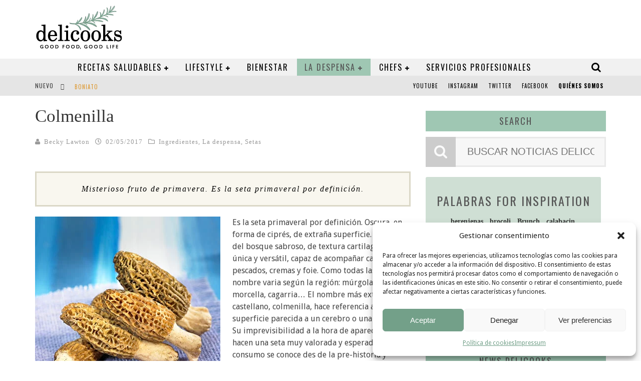

--- FILE ---
content_type: text/html; charset=UTF-8
request_url: https://delicooks.com/colmenilla/
body_size: 32635
content:

<!DOCTYPE html>

<!--[if lt IE 7]><html lang="es-ES" prefix="og: https://ogp.me/ns#" class="no-js lt-ie9 lt-ie8 lt-ie7"> <![endif]-->
<!--[if (IE 7)&!(IEMobile)]><html lang="es-ES" prefix="og: https://ogp.me/ns#" class="no-js lt-ie9 lt-ie8"><![endif]-->
<!--[if (IE 8)&!(IEMobile)]><html lang="es-ES" prefix="og: https://ogp.me/ns#" class="no-js lt-ie9"><![endif]-->
<!--[if gt IE 8]><!--> <html lang="es-ES" prefix="og: https://ogp.me/ns#" class="no-js"><!--<![endif]-->

	<head>

		<meta charset="utf-8">

		<!-- Google Chrome Frame for IE -->
		<!--[if IE]><meta http-equiv="X-UA-Compatible" content="IE=edge" /><![endif]-->
		<!-- mobile meta -->
                    <meta name="viewport" content="width=device-width, initial-scale=1.0"/>
        
		<link rel="shortcut icon" href="/wp-content/uploads/2015/10/favicon.png">
		<link rel="stylesheet" href="https://cdnjs.cloudflare.com/ajax/libs/font-awesome/4.7.0/css/font-awesome.min.css" integrity="sha512-SfTiTlX6kk+qitfevl/7LibUOeJWlt9rbyDn92a1DqWOw9vWG2MFoays0sgObmWazO5BQPiFucnnEAjpAB+/Sw==" crossorigin="anonymous" referrerpolicy="no-referrer" />
		
		<link rel="pingback" href="https://delicooks.com/xmlrpc.php">

		
		<!-- head functions -->
		<link rel="alternate" hreflang="es" href="https://delicooks.com/colmenilla/" />
<link rel="alternate" hreflang="x-default" href="https://delicooks.com/colmenilla/" />

<!-- Optimización para motores de búsqueda de Rank Math -  https://rankmath.com/ -->
<title>Colmenilla - Delicooks</title>
<meta name="description" content="La seta primaveral."/>
<meta name="robots" content="follow, index, max-snippet:-1, max-video-preview:-1, max-image-preview:large"/>
<link rel="canonical" href="https://delicooks.com/colmenilla/" />
<meta property="og:locale" content="es_ES" />
<meta property="og:type" content="article" />
<meta property="og:title" content="Colmenilla - Delicooks" />
<meta property="og:description" content="La seta primaveral." />
<meta property="og:url" content="https://delicooks.com/colmenilla/" />
<meta property="og:site_name" content="Delicooks" />
<meta property="article:section" content="Ingredientes" />
<meta property="og:updated_time" content="2021-04-23T11:36:27+02:00" />
<meta property="og:image" content="https://delicooks.com/wp-content/uploads/2017/05/colmenilla-500x400-360x240-1.jpg" />
<meta property="og:image:secure_url" content="https://delicooks.com/wp-content/uploads/2017/05/colmenilla-500x400-360x240-1.jpg" />
<meta property="og:image:width" content="360" />
<meta property="og:image:height" content="240" />
<meta property="og:image:alt" content="Colmenilla" />
<meta property="og:image:type" content="image/jpeg" />
<meta property="article:published_time" content="2017-05-02T10:05:46+02:00" />
<meta property="article:modified_time" content="2021-04-23T11:36:27+02:00" />
<meta name="twitter:card" content="summary_large_image" />
<meta name="twitter:title" content="Colmenilla - Delicooks" />
<meta name="twitter:description" content="La seta primaveral." />
<meta name="twitter:image" content="https://delicooks.com/wp-content/uploads/2017/05/colmenilla-500x400-360x240-1.jpg" />
<meta name="twitter:label1" content="Escrito por" />
<meta name="twitter:data1" content="Becky Lawton" />
<meta name="twitter:label2" content="Tiempo de lectura" />
<meta name="twitter:data2" content="3 minutos" />
<script type="application/ld+json" class="rank-math-schema">{"@context":"https://schema.org","@graph":[{"@type":["ProfessionalService","Organization"],"@id":"https://delicooks.com/#organization","name":"Delicooks | Good Food Good Life","url":"https://delicooks.com","logo":{"@type":"ImageObject","@id":"https://delicooks.com/#logo","url":"http://www.delicooks.com/wp-content/uploads/2021/02/logo-delicooks.png","contentUrl":"http://www.delicooks.com/wp-content/uploads/2021/02/logo-delicooks.png","caption":"Delicooks | Good Food Good Life","inLanguage":"es","width":"175","height":"90"},"openingHours":["Monday,Tuesday,Wednesday,Thursday,Friday,Saturday,Sunday 09:00-17:00"],"image":{"@id":"https://delicooks.com/#logo"}},{"@type":"WebSite","@id":"https://delicooks.com/#website","url":"https://delicooks.com","name":"Delicooks | Good Food Good Life","publisher":{"@id":"https://delicooks.com/#organization"},"inLanguage":"es"},{"@type":"ImageObject","@id":"https://delicooks.com/wp-content/uploads/2017/05/colmenilla-500x400-360x240-1.jpg","url":"https://delicooks.com/wp-content/uploads/2017/05/colmenilla-500x400-360x240-1.jpg","width":"360","height":"240","inLanguage":"es"},{"@type":"WebPage","@id":"https://delicooks.com/colmenilla/#webpage","url":"https://delicooks.com/colmenilla/","name":"Colmenilla - Delicooks","datePublished":"2017-05-02T10:05:46+02:00","dateModified":"2021-04-23T11:36:27+02:00","isPartOf":{"@id":"https://delicooks.com/#website"},"primaryImageOfPage":{"@id":"https://delicooks.com/wp-content/uploads/2017/05/colmenilla-500x400-360x240-1.jpg"},"inLanguage":"es"},{"@type":"Person","@id":"https://delicooks.com/author/becky/","name":"Becky Lawton","url":"https://delicooks.com/author/becky/","image":{"@type":"ImageObject","@id":"https://delicooks.com/wp-content/uploads/2020/02/Round-300x300-2-100x100.jpg","url":"https://delicooks.com/wp-content/uploads/2020/02/Round-300x300-2-100x100.jpg","caption":"Becky Lawton","inLanguage":"es"},"worksFor":{"@id":"https://delicooks.com/#organization"}},{"@type":"BlogPosting","headline":"Colmenilla - Delicooks","datePublished":"2017-05-02T10:05:46+02:00","dateModified":"2021-04-23T11:36:27+02:00","articleSection":"Ingredientes, La despensa, Setas","author":{"@id":"https://delicooks.com/author/becky/","name":"Becky Lawton"},"publisher":{"@id":"https://delicooks.com/#organization"},"description":"La seta primaveral.","name":"Colmenilla - Delicooks","@id":"https://delicooks.com/colmenilla/#richSnippet","isPartOf":{"@id":"https://delicooks.com/colmenilla/#webpage"},"image":{"@id":"https://delicooks.com/wp-content/uploads/2017/05/colmenilla-500x400-360x240-1.jpg"},"inLanguage":"es","mainEntityOfPage":{"@id":"https://delicooks.com/colmenilla/#webpage"}}]}</script>
<!-- /Plugin Rank Math WordPress SEO -->

<link rel='dns-prefetch' href='//fonts.googleapis.com' />
<link rel="alternate" type="application/rss+xml" title="Delicooks &raquo; Feed" href="https://delicooks.com/feed/" />
<link rel="alternate" title="oEmbed (JSON)" type="application/json+oembed" href="https://delicooks.com/wp-json/oembed/1.0/embed?url=https%3A%2F%2Fdelicooks.com%2Fcolmenilla%2F" />
<link rel="alternate" title="oEmbed (XML)" type="text/xml+oembed" href="https://delicooks.com/wp-json/oembed/1.0/embed?url=https%3A%2F%2Fdelicooks.com%2Fcolmenilla%2F&#038;format=xml" />
<style id='wp-img-auto-sizes-contain-inline-css' type='text/css'>
img:is([sizes=auto i],[sizes^="auto," i]){contain-intrinsic-size:3000px 1500px}
/*# sourceURL=wp-img-auto-sizes-contain-inline-css */
</style>
<link rel='stylesheet' id='font-awesome-5-all-css' href='https://delicooks.com/wp-content/plugins/elementor/assets/lib/font-awesome/css/all.min.css?ver=3.34.2' type='text/css' media='all' />
<link rel='stylesheet' id='font-awesome-4-shim-css' href='https://delicooks.com/wp-content/plugins/elementor/assets/lib/font-awesome/css/v4-shims.min.css?ver=3.34.2' type='text/css' media='all' />
<style id='wp-emoji-styles-inline-css' type='text/css'>

	img.wp-smiley, img.emoji {
		display: inline !important;
		border: none !important;
		box-shadow: none !important;
		height: 1em !important;
		width: 1em !important;
		margin: 0 0.07em !important;
		vertical-align: -0.1em !important;
		background: none !important;
		padding: 0 !important;
	}
/*# sourceURL=wp-emoji-styles-inline-css */
</style>
<link rel='stylesheet' id='wp-block-library-css' href='https://delicooks.com/wp-includes/css/dist/block-library/style.min.css?ver=6.9' type='text/css' media='all' />
<style id='classic-theme-styles-inline-css' type='text/css'>
/*! This file is auto-generated */
.wp-block-button__link{color:#fff;background-color:#32373c;border-radius:9999px;box-shadow:none;text-decoration:none;padding:calc(.667em + 2px) calc(1.333em + 2px);font-size:1.125em}.wp-block-file__button{background:#32373c;color:#fff;text-decoration:none}
/*# sourceURL=/wp-includes/css/classic-themes.min.css */
</style>
<style id='global-styles-inline-css' type='text/css'>
:root{--wp--preset--aspect-ratio--square: 1;--wp--preset--aspect-ratio--4-3: 4/3;--wp--preset--aspect-ratio--3-4: 3/4;--wp--preset--aspect-ratio--3-2: 3/2;--wp--preset--aspect-ratio--2-3: 2/3;--wp--preset--aspect-ratio--16-9: 16/9;--wp--preset--aspect-ratio--9-16: 9/16;--wp--preset--color--black: #000000;--wp--preset--color--cyan-bluish-gray: #abb8c3;--wp--preset--color--white: #ffffff;--wp--preset--color--pale-pink: #f78da7;--wp--preset--color--vivid-red: #cf2e2e;--wp--preset--color--luminous-vivid-orange: #ff6900;--wp--preset--color--luminous-vivid-amber: #fcb900;--wp--preset--color--light-green-cyan: #7bdcb5;--wp--preset--color--vivid-green-cyan: #00d084;--wp--preset--color--pale-cyan-blue: #8ed1fc;--wp--preset--color--vivid-cyan-blue: #0693e3;--wp--preset--color--vivid-purple: #9b51e0;--wp--preset--gradient--vivid-cyan-blue-to-vivid-purple: linear-gradient(135deg,rgb(6,147,227) 0%,rgb(155,81,224) 100%);--wp--preset--gradient--light-green-cyan-to-vivid-green-cyan: linear-gradient(135deg,rgb(122,220,180) 0%,rgb(0,208,130) 100%);--wp--preset--gradient--luminous-vivid-amber-to-luminous-vivid-orange: linear-gradient(135deg,rgb(252,185,0) 0%,rgb(255,105,0) 100%);--wp--preset--gradient--luminous-vivid-orange-to-vivid-red: linear-gradient(135deg,rgb(255,105,0) 0%,rgb(207,46,46) 100%);--wp--preset--gradient--very-light-gray-to-cyan-bluish-gray: linear-gradient(135deg,rgb(238,238,238) 0%,rgb(169,184,195) 100%);--wp--preset--gradient--cool-to-warm-spectrum: linear-gradient(135deg,rgb(74,234,220) 0%,rgb(151,120,209) 20%,rgb(207,42,186) 40%,rgb(238,44,130) 60%,rgb(251,105,98) 80%,rgb(254,248,76) 100%);--wp--preset--gradient--blush-light-purple: linear-gradient(135deg,rgb(255,206,236) 0%,rgb(152,150,240) 100%);--wp--preset--gradient--blush-bordeaux: linear-gradient(135deg,rgb(254,205,165) 0%,rgb(254,45,45) 50%,rgb(107,0,62) 100%);--wp--preset--gradient--luminous-dusk: linear-gradient(135deg,rgb(255,203,112) 0%,rgb(199,81,192) 50%,rgb(65,88,208) 100%);--wp--preset--gradient--pale-ocean: linear-gradient(135deg,rgb(255,245,203) 0%,rgb(182,227,212) 50%,rgb(51,167,181) 100%);--wp--preset--gradient--electric-grass: linear-gradient(135deg,rgb(202,248,128) 0%,rgb(113,206,126) 100%);--wp--preset--gradient--midnight: linear-gradient(135deg,rgb(2,3,129) 0%,rgb(40,116,252) 100%);--wp--preset--font-size--small: 13px;--wp--preset--font-size--medium: 20px;--wp--preset--font-size--large: 36px;--wp--preset--font-size--x-large: 42px;--wp--preset--spacing--20: 0.44rem;--wp--preset--spacing--30: 0.67rem;--wp--preset--spacing--40: 1rem;--wp--preset--spacing--50: 1.5rem;--wp--preset--spacing--60: 2.25rem;--wp--preset--spacing--70: 3.38rem;--wp--preset--spacing--80: 5.06rem;--wp--preset--shadow--natural: 6px 6px 9px rgba(0, 0, 0, 0.2);--wp--preset--shadow--deep: 12px 12px 50px rgba(0, 0, 0, 0.4);--wp--preset--shadow--sharp: 6px 6px 0px rgba(0, 0, 0, 0.2);--wp--preset--shadow--outlined: 6px 6px 0px -3px rgb(255, 255, 255), 6px 6px rgb(0, 0, 0);--wp--preset--shadow--crisp: 6px 6px 0px rgb(0, 0, 0);}:where(.is-layout-flex){gap: 0.5em;}:where(.is-layout-grid){gap: 0.5em;}body .is-layout-flex{display: flex;}.is-layout-flex{flex-wrap: wrap;align-items: center;}.is-layout-flex > :is(*, div){margin: 0;}body .is-layout-grid{display: grid;}.is-layout-grid > :is(*, div){margin: 0;}:where(.wp-block-columns.is-layout-flex){gap: 2em;}:where(.wp-block-columns.is-layout-grid){gap: 2em;}:where(.wp-block-post-template.is-layout-flex){gap: 1.25em;}:where(.wp-block-post-template.is-layout-grid){gap: 1.25em;}.has-black-color{color: var(--wp--preset--color--black) !important;}.has-cyan-bluish-gray-color{color: var(--wp--preset--color--cyan-bluish-gray) !important;}.has-white-color{color: var(--wp--preset--color--white) !important;}.has-pale-pink-color{color: var(--wp--preset--color--pale-pink) !important;}.has-vivid-red-color{color: var(--wp--preset--color--vivid-red) !important;}.has-luminous-vivid-orange-color{color: var(--wp--preset--color--luminous-vivid-orange) !important;}.has-luminous-vivid-amber-color{color: var(--wp--preset--color--luminous-vivid-amber) !important;}.has-light-green-cyan-color{color: var(--wp--preset--color--light-green-cyan) !important;}.has-vivid-green-cyan-color{color: var(--wp--preset--color--vivid-green-cyan) !important;}.has-pale-cyan-blue-color{color: var(--wp--preset--color--pale-cyan-blue) !important;}.has-vivid-cyan-blue-color{color: var(--wp--preset--color--vivid-cyan-blue) !important;}.has-vivid-purple-color{color: var(--wp--preset--color--vivid-purple) !important;}.has-black-background-color{background-color: var(--wp--preset--color--black) !important;}.has-cyan-bluish-gray-background-color{background-color: var(--wp--preset--color--cyan-bluish-gray) !important;}.has-white-background-color{background-color: var(--wp--preset--color--white) !important;}.has-pale-pink-background-color{background-color: var(--wp--preset--color--pale-pink) !important;}.has-vivid-red-background-color{background-color: var(--wp--preset--color--vivid-red) !important;}.has-luminous-vivid-orange-background-color{background-color: var(--wp--preset--color--luminous-vivid-orange) !important;}.has-luminous-vivid-amber-background-color{background-color: var(--wp--preset--color--luminous-vivid-amber) !important;}.has-light-green-cyan-background-color{background-color: var(--wp--preset--color--light-green-cyan) !important;}.has-vivid-green-cyan-background-color{background-color: var(--wp--preset--color--vivid-green-cyan) !important;}.has-pale-cyan-blue-background-color{background-color: var(--wp--preset--color--pale-cyan-blue) !important;}.has-vivid-cyan-blue-background-color{background-color: var(--wp--preset--color--vivid-cyan-blue) !important;}.has-vivid-purple-background-color{background-color: var(--wp--preset--color--vivid-purple) !important;}.has-black-border-color{border-color: var(--wp--preset--color--black) !important;}.has-cyan-bluish-gray-border-color{border-color: var(--wp--preset--color--cyan-bluish-gray) !important;}.has-white-border-color{border-color: var(--wp--preset--color--white) !important;}.has-pale-pink-border-color{border-color: var(--wp--preset--color--pale-pink) !important;}.has-vivid-red-border-color{border-color: var(--wp--preset--color--vivid-red) !important;}.has-luminous-vivid-orange-border-color{border-color: var(--wp--preset--color--luminous-vivid-orange) !important;}.has-luminous-vivid-amber-border-color{border-color: var(--wp--preset--color--luminous-vivid-amber) !important;}.has-light-green-cyan-border-color{border-color: var(--wp--preset--color--light-green-cyan) !important;}.has-vivid-green-cyan-border-color{border-color: var(--wp--preset--color--vivid-green-cyan) !important;}.has-pale-cyan-blue-border-color{border-color: var(--wp--preset--color--pale-cyan-blue) !important;}.has-vivid-cyan-blue-border-color{border-color: var(--wp--preset--color--vivid-cyan-blue) !important;}.has-vivid-purple-border-color{border-color: var(--wp--preset--color--vivid-purple) !important;}.has-vivid-cyan-blue-to-vivid-purple-gradient-background{background: var(--wp--preset--gradient--vivid-cyan-blue-to-vivid-purple) !important;}.has-light-green-cyan-to-vivid-green-cyan-gradient-background{background: var(--wp--preset--gradient--light-green-cyan-to-vivid-green-cyan) !important;}.has-luminous-vivid-amber-to-luminous-vivid-orange-gradient-background{background: var(--wp--preset--gradient--luminous-vivid-amber-to-luminous-vivid-orange) !important;}.has-luminous-vivid-orange-to-vivid-red-gradient-background{background: var(--wp--preset--gradient--luminous-vivid-orange-to-vivid-red) !important;}.has-very-light-gray-to-cyan-bluish-gray-gradient-background{background: var(--wp--preset--gradient--very-light-gray-to-cyan-bluish-gray) !important;}.has-cool-to-warm-spectrum-gradient-background{background: var(--wp--preset--gradient--cool-to-warm-spectrum) !important;}.has-blush-light-purple-gradient-background{background: var(--wp--preset--gradient--blush-light-purple) !important;}.has-blush-bordeaux-gradient-background{background: var(--wp--preset--gradient--blush-bordeaux) !important;}.has-luminous-dusk-gradient-background{background: var(--wp--preset--gradient--luminous-dusk) !important;}.has-pale-ocean-gradient-background{background: var(--wp--preset--gradient--pale-ocean) !important;}.has-electric-grass-gradient-background{background: var(--wp--preset--gradient--electric-grass) !important;}.has-midnight-gradient-background{background: var(--wp--preset--gradient--midnight) !important;}.has-small-font-size{font-size: var(--wp--preset--font-size--small) !important;}.has-medium-font-size{font-size: var(--wp--preset--font-size--medium) !important;}.has-large-font-size{font-size: var(--wp--preset--font-size--large) !important;}.has-x-large-font-size{font-size: var(--wp--preset--font-size--x-large) !important;}
:where(.wp-block-post-template.is-layout-flex){gap: 1.25em;}:where(.wp-block-post-template.is-layout-grid){gap: 1.25em;}
:where(.wp-block-term-template.is-layout-flex){gap: 1.25em;}:where(.wp-block-term-template.is-layout-grid){gap: 1.25em;}
:where(.wp-block-columns.is-layout-flex){gap: 2em;}:where(.wp-block-columns.is-layout-grid){gap: 2em;}
:root :where(.wp-block-pullquote){font-size: 1.5em;line-height: 1.6;}
/*# sourceURL=global-styles-inline-css */
</style>
<link rel='stylesheet' id='categories-images-styles-css' href='https://delicooks.com/wp-content/plugins/categories-images/assets/css/zci-styles.css?ver=3.3.1' type='text/css' media='all' />
<link rel='stylesheet' id='woob-bootstrap-style-css' href='https://delicooks.com/wp-content/plugins/woo-brand/css/framework/bootstrap.css?ver=6.9' type='text/css' media='all' />
<link rel='stylesheet' id='woob-front-end-style-css' href='https://delicooks.com/wp-content/plugins/woo-brand/css/front-style.css?ver=6.9' type='text/css' media='all' />
<link rel='stylesheet' id='woob-dropdown-style-css' href='https://delicooks.com/wp-content/plugins/woo-brand/css/msdropdown/dd.css?ver=6.9' type='text/css' media='all' />
<link rel='stylesheet' id='woob-carousel-style-css' href='https://delicooks.com/wp-content/plugins/woo-brand/css/carousel/slick.css?ver=6.9' type='text/css' media='all' />
<link rel='stylesheet' id='woob-scroller-style-css' href='https://delicooks.com/wp-content/plugins/woo-brand/css/scroll/tinyscroller.css?ver=6.9' type='text/css' media='all' />
<link rel='stylesheet' id='woob-tooltip-style-css' href='https://delicooks.com/wp-content/plugins/woo-brand/css/tooltip/tipsy.css?ver=6.9' type='text/css' media='all' />
<link rel='stylesheet' id='shop-assistant-frontend-css' href='https://delicooks.com/wp-content/plugins/woocommerce-shop-assistant/css/frontend-style.css?ver=1.11' type='text/css' media='screen' />
<link rel='stylesheet' id='woocommerce-layout-css' href='https://delicooks.com/wp-content/plugins/woocommerce/assets/css/woocommerce-layout.css?ver=10.4.3' type='text/css' media='all' />
<link rel='stylesheet' id='woocommerce-smallscreen-css' href='https://delicooks.com/wp-content/plugins/woocommerce/assets/css/woocommerce-smallscreen.css?ver=10.4.3' type='text/css' media='only screen and (max-width: 768px)' />
<link rel='stylesheet' id='woocommerce-general-css' href='https://delicooks.com/wp-content/plugins/woocommerce/assets/css/woocommerce.css?ver=10.4.3' type='text/css' media='all' />
<style id='woocommerce-inline-inline-css' type='text/css'>
.woocommerce form .form-row .required { visibility: visible; }
/*# sourceURL=woocommerce-inline-inline-css */
</style>
<link rel='stylesheet' id='ppress-frontend-css' href='https://delicooks.com/wp-content/plugins/wp-user-avatar/assets/css/frontend.min.css?ver=4.16.8' type='text/css' media='all' />
<link rel='stylesheet' id='ppress-flatpickr-css' href='https://delicooks.com/wp-content/plugins/wp-user-avatar/assets/flatpickr/flatpickr.min.css?ver=4.16.8' type='text/css' media='all' />
<link rel='stylesheet' id='ppress-select2-css' href='https://delicooks.com/wp-content/plugins/wp-user-avatar/assets/select2/select2.min.css?ver=6.9' type='text/css' media='all' />
<link rel='stylesheet' id='aws-style-css' href='https://delicooks.com/wp-content/plugins/advanced-woo-search/assets/css/common.min.css?ver=3.52' type='text/css' media='all' />
<link rel='stylesheet' id='wpml-legacy-horizontal-list-0-css' href='https://delicooks.com/wp-content/plugins/sitepress-multilingual-cms/templates/language-switchers/legacy-list-horizontal/style.min.css?ver=1' type='text/css' media='all' />
<link rel='stylesheet' id='cmplz-general-css' href='https://delicooks.com/wp-content/plugins/complianz-gdpr/assets/css/cookieblocker.min.css?ver=1766020484' type='text/css' media='all' />
<link rel='stylesheet' id='cute-alert-css' href='https://delicooks.com/wp-content/plugins/metform/public/assets/lib/cute-alert/style.css?ver=4.1.2' type='text/css' media='all' />
<link rel='stylesheet' id='text-editor-style-css' href='https://delicooks.com/wp-content/plugins/metform/public/assets/css/text-editor.css?ver=4.1.2' type='text/css' media='all' />
<link rel='stylesheet' id='parent-style-css' href='https://delicooks.com/wp-content/themes/delicooks/style.css?ver=6.9' type='text/css' media='all' />
<link rel='stylesheet' id='child-style-css' href='https://delicooks.com/wp-content/themes/delicooks-child/style.css?ver=6.9' type='text/css' media='all' />
<link rel='stylesheet' id='login-with-ajax-css' href='https://delicooks.com/wp-content/themes/delicooks/plugins/login-with-ajax/widget.css?ver=4.5.1' type='text/css' media='all' />
<link rel='stylesheet' id='cb-main-stylesheet-css' href='https://delicooks.com/wp-content/themes/delicooks/library/css/style.css?ver=5.2' type='text/css' media='all' />
<link rel='stylesheet' id='cb-font-stylesheet-css' href='//fonts.googleapis.com/css?family=Oswald%3A400%2C700%2C400italic%7CDroid+Sans%3A400%2C700%2C400italic&#038;subset=latin%2Clatin-ext&#038;ver=5.2' type='text/css' media='all' />
<link rel='stylesheet' id='fontawesome-css' href='https://delicooks.com/wp-content/themes/delicooks/library/css/fontawesome/css/font-awesome.min.css?ver=4.5.0' type='text/css' media='all' />
<!--[if lt IE 9]>
<link rel='stylesheet' id='cb-ie-only-css' href='https://delicooks.com/wp-content/themes/delicooks/library/css/ie.css?ver=5.2' type='text/css' media='all' />
<![endif]-->
<link rel='stylesheet' id='cb-woocommerce-stylesheet-css' href='https://delicooks.com/wp-content/themes/delicooks/woocommerce/css/woocommerce.css?ver=5.2' type='text/css' media='all' />
<script type="text/javascript" src="https://delicooks.com/wp-content/plugins/elementor/assets/lib/font-awesome/js/v4-shims.min.js?ver=3.34.2" id="font-awesome-4-shim-js"></script>
<script type="text/javascript" src="https://delicooks.com/wp-includes/js/jquery/jquery.min.js?ver=3.7.1" id="jquery-core-js"></script>
<script type="text/javascript" src="https://delicooks.com/wp-includes/js/jquery/jquery-migrate.min.js?ver=3.4.1" id="jquery-migrate-js"></script>
<script type="text/javascript" src="https://delicooks.com/wp-content/plugins/woo-brand/js/scroll/tinyscroller.js?ver=6.9" id="woob-scrollbar-script-js"></script>
<script type="text/javascript" src="https://delicooks.com/wp-content/plugins/woo-brand/js/tooltip/jquery.tipsy.js?ver=6.9" id="woob-tooltip-script-js"></script>
<script type="text/javascript" id="woob-front-end-custom-script-js-extra">
/* <![CDATA[ */
var parameters = {"ajaxurl":"https://delicooks.com/wp-admin/admin-ajax.php","template_url":""};
var parameters = {"ajaxurl":"https://delicooks.com/wp-admin/admin-ajax.php","template_url":""};
var parameters = {"ajaxurl":"https://delicooks.com/wp-admin/admin-ajax.php","template_url":""};
//# sourceURL=woob-front-end-custom-script-js-extra
/* ]]> */
</script>
<script type="text/javascript" src="https://delicooks.com/wp-content/plugins/woo-brand/js/custom-js.js?ver=6.9" id="woob-front-end-custom-script-js"></script>
<script type="text/javascript" src="https://delicooks.com/wp-content/plugins/woocommerce/assets/js/jquery-blockui/jquery.blockUI.min.js?ver=2.7.0-wc.10.4.3" id="wc-jquery-blockui-js" defer="defer" data-wp-strategy="defer"></script>
<script type="text/javascript" id="wc-add-to-cart-js-extra">
/* <![CDATA[ */
var wc_add_to_cart_params = {"ajax_url":"/wp-admin/admin-ajax.php","wc_ajax_url":"/?wc-ajax=%%endpoint%%","i18n_view_cart":"Ver carrito","cart_url":"https://delicooks.com/carrito-2/","is_cart":"","cart_redirect_after_add":"no"};
//# sourceURL=wc-add-to-cart-js-extra
/* ]]> */
</script>
<script type="text/javascript" src="https://delicooks.com/wp-content/plugins/woocommerce/assets/js/frontend/add-to-cart.min.js?ver=10.4.3" id="wc-add-to-cart-js" defer="defer" data-wp-strategy="defer"></script>
<script type="text/javascript" src="https://delicooks.com/wp-content/plugins/woocommerce/assets/js/js-cookie/js.cookie.min.js?ver=2.1.4-wc.10.4.3" id="wc-js-cookie-js" defer="defer" data-wp-strategy="defer"></script>
<script type="text/javascript" id="woocommerce-js-extra">
/* <![CDATA[ */
var woocommerce_params = {"ajax_url":"/wp-admin/admin-ajax.php","wc_ajax_url":"/?wc-ajax=%%endpoint%%","i18n_password_show":"Mostrar contrase\u00f1a","i18n_password_hide":"Ocultar contrase\u00f1a"};
//# sourceURL=woocommerce-js-extra
/* ]]> */
</script>
<script type="text/javascript" src="https://delicooks.com/wp-content/plugins/woocommerce/assets/js/frontend/woocommerce.min.js?ver=10.4.3" id="woocommerce-js" defer="defer" data-wp-strategy="defer"></script>
<script type="text/javascript" src="https://delicooks.com/wp-content/plugins/wp-user-avatar/assets/flatpickr/flatpickr.min.js?ver=4.16.8" id="ppress-flatpickr-js"></script>
<script type="text/javascript" src="https://delicooks.com/wp-content/plugins/wp-user-avatar/assets/select2/select2.min.js?ver=4.16.8" id="ppress-select2-js"></script>
<script type="text/javascript" id="login-with-ajax-js-extra">
/* <![CDATA[ */
var LWA = {"ajaxurl":"https://delicooks.com/wp-admin/admin-ajax.php","off":""};
//# sourceURL=login-with-ajax-js-extra
/* ]]> */
</script>
<script type="text/javascript" src="https://delicooks.com/wp-content/themes/delicooks/plugins/login-with-ajax/login-with-ajax.js?ver=4.5.1" id="login-with-ajax-js"></script>
<script type="text/javascript" src="https://delicooks.com/wp-content/plugins/login-with-ajax/ajaxify/ajaxify.min.js?ver=4.5.1" id="login-with-ajax-ajaxify-js"></script>
<script type="text/javascript" src="https://delicooks.com/wp-content/themes/delicooks/library/js/modernizr.custom.min.js?ver=2.6.2" id="cb-modernizr-js"></script>
<link rel="https://api.w.org/" href="https://delicooks.com/wp-json/" /><link rel="alternate" title="JSON" type="application/json" href="https://delicooks.com/wp-json/wp/v2/posts/10727" /><link rel="EditURI" type="application/rsd+xml" title="RSD" href="https://delicooks.com/xmlrpc.php?rsd" />
<meta name="generator" content="WordPress 6.9" />
<link rel='shortlink' href='https://delicooks.com/?p=10727' />
<meta name="generator" content="WPML ver:4.8.6 stt:1,2;" />

		<!-- GA Google Analytics @ https://m0n.co/ga -->
		<script async src="https://www.googletagmanager.com/gtag/js?id=G-LD6MGTLBFF"></script>
		<script>
			window.dataLayer = window.dataLayer || [];
			function gtag(){dataLayer.push(arguments);}
			gtag('js', new Date());
			gtag('config', 'G-LD6MGTLBFF');
		</script>

				<style>.cmplz-hidden {
					display: none !important;
				}</style><style>.cb-base-color, .cb-overlay-stars .fa-star, #cb-vote .fa-star, .cb-review-box .cb-score-box, .bbp-submit-wrapper button, .bbp-submit-wrapper button:visited, .buddypress .cb-cat-header #cb-cat-title a,  .buddypress .cb-cat-header #cb-cat-title a:visited, .woocommerce .star-rating:before, .woocommerce-page .star-rating:before, .woocommerce .star-rating span, .woocommerce-page .star-rating span, .woocommerce .stars a {
            color:#66876b;
        }#cb-search-modal .cb-header, .cb-join-modal .cb-header, .lwa .cb-header, .cb-review-box .cb-score-box, .bbp-submit-wrapper button, #buddypress button:hover, #buddypress a.button:hover, #buddypress a.button:focus, #buddypress input[type=submit]:hover, #buddypress input[type=button]:hover, #buddypress input[type=reset]:hover, #buddypress ul.button-nav li a:hover, #buddypress ul.button-nav li.current a, #buddypress div.generic-button a:hover, #buddypress .comment-reply-link:hover, #buddypress .activity-list li.load-more:hover, #buddypress #groups-list .generic-button a:hover {
            border-color: #66876b;
        }.cb-sidebar-widget .cb-sidebar-widget-title, .cb-multi-widget .tabbernav .tabberactive, .cb-author-page .cb-author-details .cb-meta .cb-author-page-contact, .cb-about-page .cb-author-line .cb-author-details .cb-meta .cb-author-page-contact, .cb-page-header, .cb-404-header, .cb-cat-header, #cb-footer #cb-widgets .cb-footer-widget-title span, #wp-calendar caption, .cb-tabs ul .current, .cb-tabs ul .ui-state-active, #bbpress-forums li.bbp-header, #buddypress #members-list .cb-member-list-box .item .item-title, #buddypress div.item-list-tabs ul li.selected, #buddypress div.item-list-tabs ul li.current, #buddypress .item-list-tabs ul li:hover, .woocommerce div.product .woocommerce-tabs ul.tabs li.active {
            border-bottom-color: #66876b ;
        }#cb-main-menu .current-post-ancestor, #cb-main-menu .current-menu-item, #cb-main-menu .current-menu-ancestor, #cb-main-menu .current-post-parent, #cb-main-menu .current-menu-parent, #cb-main-menu .current_page_item, #cb-main-menu .current-page-ancestor, #cb-main-menu .current-category-ancestor, .cb-review-box .cb-bar .cb-overlay span, #cb-accent-color, .cb-highlight, #buddypress button:hover, #buddypress a.button:hover, #buddypress a.button:focus, #buddypress input[type=submit]:hover, #buddypress input[type=button]:hover, #buddypress input[type=reset]:hover, #buddypress ul.button-nav li a:hover, #buddypress ul.button-nav li.current a, #buddypress div.generic-button a:hover, #buddypress .comment-reply-link:hover, #buddypress .activity-list li.load-more:hover, #buddypress #groups-list .generic-button a:hover {
            background-color: #66876b;
        }.woocommerce ul.products li.product, .woocommerce-page ul.products li.product, .woocommerce ul.products li.product, .woocommerce-page ul.products li.product, .woocommerce .related ul.products li.product, .woocommerce .related ul li.product, .woocommerce .upsells.products ul.products li.product, .woocommerce .upsells.products ul li.product, .woocommerce-page .related ul.products li.product, .woocommerce-page .related ul li.product, .woocommerce-page .upsells.products ul.products li.product, .woocommerce-page .upsells.products ul li.product, .cb-woocommerce-page {
            border-bottom-color: #66876b ;
        }.woocommerce a.button:hover, .woocommerce-page a.button:hover, .woocommerce button.button:hover, .woocommerce-page button.button:hover, .woocommerce input.button:hover, .woocommerce-page input.button:hover, .woocommerce #respond input#submit:hover, .woocommerce-page #respond input#submit:hover, .woocommerce #content input.button:hover, .woocommerce-page #content input.button:hover, .added_to_cart, .woocommerce #respond input#submit.alt, .woocommerce-page #respond input#submit.alt, .woocommerce #content input.button.alt, .woocommerce-page #content input.button.alt, .woocommerce .quantity .plus:hover, .woocommerce-page .quantity .plus:hover, .woocommerce #content .quantity .plus:hover, .woocommerce-page #content .quantity .plus:hover, .woocommerce .quantity .minus:hover, .woocommerce-page .quantity .minus:hover, .woocommerce #content .quantity .minus:hover, .woocommerce-page #content .quantity .minus:hover, .woocommerce a.button.alt:hover, .woocommerce-page a.button.alt:hover, .woocommerce button.button.alt:hover, .woocommerce-page button.button.alt:hover, .woocommerce input.button.alt:hover, .woocommerce-page input.button.alt:hover, .woocommerce #respond input#submit.alt:hover, .woocommerce-page #respond input#submit.alt:hover, .woocommerce #content input.button.alt:hover, .woocommerce-page #content input.button.alt:hover, .woocommerce input.checkout-button.button, .woocommerce input.button#place_order, .widget_shopping_cart .button.checkout, .woocommerce .cart-collaterals .shipping_calculator a:hover, .woocommerce-page .cart-collaterals .shipping_calculator a:hover, .woocommerce .shipping-calculator-button:hover {
                background: #66876b;
            }.woocommerce .woocommerce-message:before, .woocomerce-page .woocommerce-message:before, .woocommerce .woocommerce-info:before {
                background-color: #66876b;
            }.woocommerce div.product span.price, .woocommerce-page div.product span.price, .woocommerce #content div.product span.price, .woocommerce-page #content div.product span.price, .woocommerce div.product p.price, .woocommerce-page div.product p.price, .woocommerce #content div.product p.price, .woocommerce-page #content div.product p.price, .woocommerce .woocommerce-product-rating, .woocommerce-page .woocommerce-product-rating .woocommerce-review-link   {
                color: #66876b;
            }</style><style type="text/css">
                                                 body, #respond { font-family: 'Droid Sans', sans-serif; }
                                                 h1, h2, h3, h4, h5, h6, .h1, .h2, .h3, .h4, .h5, .h6, #cb-nav-bar #cb-main-menu ul li > a, .cb-author-posts-count, .cb-author-title, .cb-author-position, .search  .s, .cb-review-box .cb-bar, .cb-review-box .cb-score-box, .cb-review-box .cb-title, #cb-review-title, .cb-title-subtle, #cb-top-menu a, .tabbernav, #cb-next-link a, #cb-previous-link a, .cb-review-ext-box .cb-score, .tipper-positioner, .cb-caption, .cb-button, #wp-calendar caption, .forum-titles, .bbp-submit-wrapper button, #bbpress-forums li.bbp-header, #bbpress-forums fieldset.bbp-form .bbp-the-content-wrapper input, #bbpress-forums .bbp-forum-title, #bbpress-forums .bbp-topic-permalink, .widget_display_stats dl dt, .cb-lwa-profile .cb-block, #buddypress #members-list .cb-member-list-box .item .item-title, #buddypress div.item-list-tabs ul li, #buddypress .activity-list li.load-more, #buddypress a.activity-time-since, #buddypress ul#groups-list li div.meta, .widget.buddypress div.item-options, .cb-activity-stream #buddypress .activity-header .time-since, .cb-font-header, .woocommerce table.shop_table th, .woocommerce-page table.shop_table th, .cb-infinite-scroll a, .cb-no-more-posts { font-family:'Oswald', sans-serif; }
                     </style><style type="text/css">#cb-section-b .cb-dark .cb-module-header {
background: linear-gradient(to right,#f7bcd0 0,#fad9e4 50%,#fad9e4 51%,#f7bcd0 100%) rgba(0,0,0,0);
}
body {
font-size: 16px;
}
.entry-content a, .entry-content a:visited {color:#587c5f; }body {color:#444444; }</style><!-- end custom css --><meta property="og:image" content="https://delicooks.com/wp-content/uploads/2017/05/colmenilla-500x400-360x240-1.jpg">	<noscript><style>.woocommerce-product-gallery{ opacity: 1 !important; }</style></noscript>
	<meta name="generator" content="Elementor 3.34.2; features: additional_custom_breakpoints; settings: css_print_method-internal, google_font-disabled, font_display-auto">
<style>#cb-nav-bar #cb-main-menu .main-nav .menu-item-59302:hover,
                                         #cb-nav-bar #cb-main-menu .main-nav .menu-item-59302:focus,
                                         #cb-nav-bar #cb-main-menu .main-nav .menu-item-59302 .cb-sub-menu li .cb-grandchild-menu,
                                         #cb-nav-bar #cb-main-menu .main-nav .menu-item-59302 .cb-sub-menu { background:#66876b!important; }
                                         #cb-nav-bar #cb-main-menu .main-nav .menu-item-59302 .cb-mega-menu .cb-sub-menu li a { border-bottom-color:#66876b!important; }
#cb-nav-bar #cb-main-menu .main-nav .menu-item-53347:hover,
                                         #cb-nav-bar #cb-main-menu .main-nav .menu-item-53347:focus,
                                         #cb-nav-bar #cb-main-menu .main-nav .menu-item-53347 .cb-sub-menu li .cb-grandchild-menu,
                                         #cb-nav-bar #cb-main-menu .main-nav .menu-item-53347 .cb-sub-menu { background:#66876b!important; }
                                         #cb-nav-bar #cb-main-menu .main-nav .menu-item-53347 .cb-mega-menu .cb-sub-menu li a { border-bottom-color:#66876b!important; }
#cb-nav-bar #cb-main-menu .main-nav .menu-item-53361:hover,
                                         #cb-nav-bar #cb-main-menu .main-nav .menu-item-53361:focus,
                                         #cb-nav-bar #cb-main-menu .main-nav .menu-item-53361 .cb-sub-menu li .cb-grandchild-menu,
                                         #cb-nav-bar #cb-main-menu .main-nav .menu-item-53361 .cb-sub-menu { background:#66876b!important; }
                                         #cb-nav-bar #cb-main-menu .main-nav .menu-item-53361 .cb-mega-menu .cb-sub-menu li a { border-bottom-color:#66876b!important; }
#cb-nav-bar #cb-main-menu .main-nav .menu-item-53359:hover,
                                         #cb-nav-bar #cb-main-menu .main-nav .menu-item-53359:focus,
                                         #cb-nav-bar #cb-main-menu .main-nav .menu-item-53359 .cb-sub-menu li .cb-grandchild-menu,
                                         #cb-nav-bar #cb-main-menu .main-nav .menu-item-53359 .cb-sub-menu { background:#66876b!important; }
                                         #cb-nav-bar #cb-main-menu .main-nav .menu-item-53359 .cb-mega-menu .cb-sub-menu li a { border-bottom-color:#66876b!important; }
#cb-nav-bar #cb-main-menu .main-nav .menu-item-53360:hover,
                                         #cb-nav-bar #cb-main-menu .main-nav .menu-item-53360:focus,
                                         #cb-nav-bar #cb-main-menu .main-nav .menu-item-53360 .cb-sub-menu li .cb-grandchild-menu,
                                         #cb-nav-bar #cb-main-menu .main-nav .menu-item-53360 .cb-sub-menu { background:#66876b!important; }
                                         #cb-nav-bar #cb-main-menu .main-nav .menu-item-53360 .cb-mega-menu .cb-sub-menu li a { border-bottom-color:#66876b!important; }
#cb-nav-bar #cb-main-menu .main-nav .menu-item-53358:hover,
                                         #cb-nav-bar #cb-main-menu .main-nav .menu-item-53358:focus,
                                         #cb-nav-bar #cb-main-menu .main-nav .menu-item-53358 .cb-sub-menu li .cb-grandchild-menu,
                                         #cb-nav-bar #cb-main-menu .main-nav .menu-item-53358 .cb-sub-menu { background:#66876b!important; }
                                         #cb-nav-bar #cb-main-menu .main-nav .menu-item-53358 .cb-mega-menu .cb-sub-menu li a { border-bottom-color:#66876b!important; }
#cb-nav-bar #cb-main-menu .main-nav .menu-item-53460:hover,
                                         #cb-nav-bar #cb-main-menu .main-nav .menu-item-53460:focus,
                                         #cb-nav-bar #cb-main-menu .main-nav .menu-item-53460 .cb-sub-menu li .cb-grandchild-menu,
                                         #cb-nav-bar #cb-main-menu .main-nav .menu-item-53460 .cb-sub-menu { background:#66876b!important; }
                                         #cb-nav-bar #cb-main-menu .main-nav .menu-item-53460 .cb-mega-menu .cb-sub-menu li a { border-bottom-color:#66876b!important; }
#cb-nav-bar #cb-main-menu .main-nav .menu-item-53351:hover,
                                         #cb-nav-bar #cb-main-menu .main-nav .menu-item-53351:focus,
                                         #cb-nav-bar #cb-main-menu .main-nav .menu-item-53351 .cb-sub-menu li .cb-grandchild-menu,
                                         #cb-nav-bar #cb-main-menu .main-nav .menu-item-53351 .cb-sub-menu { background:#66876b!important; }
                                         #cb-nav-bar #cb-main-menu .main-nav .menu-item-53351 .cb-mega-menu .cb-sub-menu li a { border-bottom-color:#66876b!important; }
#cb-nav-bar #cb-main-menu .main-nav .menu-item-53454:hover,
                                         #cb-nav-bar #cb-main-menu .main-nav .menu-item-53454:focus,
                                         #cb-nav-bar #cb-main-menu .main-nav .menu-item-53454 .cb-sub-menu li .cb-grandchild-menu,
                                         #cb-nav-bar #cb-main-menu .main-nav .menu-item-53454 .cb-sub-menu { background:#66876b!important; }
                                         #cb-nav-bar #cb-main-menu .main-nav .menu-item-53454 .cb-mega-menu .cb-sub-menu li a { border-bottom-color:#66876b!important; }
#cb-nav-bar #cb-main-menu .main-nav .menu-item-53455:hover,
                                         #cb-nav-bar #cb-main-menu .main-nav .menu-item-53455:focus,
                                         #cb-nav-bar #cb-main-menu .main-nav .menu-item-53455 .cb-sub-menu li .cb-grandchild-menu,
                                         #cb-nav-bar #cb-main-menu .main-nav .menu-item-53455 .cb-sub-menu { background:#66876b!important; }
                                         #cb-nav-bar #cb-main-menu .main-nav .menu-item-53455 .cb-mega-menu .cb-sub-menu li a { border-bottom-color:#66876b!important; }
#cb-nav-bar #cb-main-menu .main-nav .menu-item-53355:hover,
                                         #cb-nav-bar #cb-main-menu .main-nav .menu-item-53355:focus,
                                         #cb-nav-bar #cb-main-menu .main-nav .menu-item-53355 .cb-sub-menu li .cb-grandchild-menu,
                                         #cb-nav-bar #cb-main-menu .main-nav .menu-item-53355 .cb-sub-menu { background:#66876b!important; }
                                         #cb-nav-bar #cb-main-menu .main-nav .menu-item-53355 .cb-mega-menu .cb-sub-menu li a { border-bottom-color:#66876b!important; }
#cb-nav-bar #cb-main-menu .main-nav .menu-item-53356:hover,
                                         #cb-nav-bar #cb-main-menu .main-nav .menu-item-53356:focus,
                                         #cb-nav-bar #cb-main-menu .main-nav .menu-item-53356 .cb-sub-menu li .cb-grandchild-menu,
                                         #cb-nav-bar #cb-main-menu .main-nav .menu-item-53356 .cb-sub-menu { background:#66876b!important; }
                                         #cb-nav-bar #cb-main-menu .main-nav .menu-item-53356 .cb-mega-menu .cb-sub-menu li a { border-bottom-color:#66876b!important; }
#cb-nav-bar #cb-main-menu .main-nav .menu-item-53461:hover,
                                         #cb-nav-bar #cb-main-menu .main-nav .menu-item-53461:focus,
                                         #cb-nav-bar #cb-main-menu .main-nav .menu-item-53461 .cb-sub-menu li .cb-grandchild-menu,
                                         #cb-nav-bar #cb-main-menu .main-nav .menu-item-53461 .cb-sub-menu { background:#66876b!important; }
                                         #cb-nav-bar #cb-main-menu .main-nav .menu-item-53461 .cb-mega-menu .cb-sub-menu li a { border-bottom-color:#66876b!important; }
#cb-nav-bar #cb-main-menu .main-nav .menu-item-53350:hover,
                                         #cb-nav-bar #cb-main-menu .main-nav .menu-item-53350:focus,
                                         #cb-nav-bar #cb-main-menu .main-nav .menu-item-53350 .cb-sub-menu li .cb-grandchild-menu,
                                         #cb-nav-bar #cb-main-menu .main-nav .menu-item-53350 .cb-sub-menu { background:#66876b!important; }
                                         #cb-nav-bar #cb-main-menu .main-nav .menu-item-53350 .cb-mega-menu .cb-sub-menu li a { border-bottom-color:#66876b!important; }
#cb-nav-bar #cb-main-menu .main-nav .menu-item-53364:hover,
                                         #cb-nav-bar #cb-main-menu .main-nav .menu-item-53364:focus,
                                         #cb-nav-bar #cb-main-menu .main-nav .menu-item-53364 .cb-sub-menu li .cb-grandchild-menu,
                                         #cb-nav-bar #cb-main-menu .main-nav .menu-item-53364 .cb-sub-menu { background:#66876b!important; }
                                         #cb-nav-bar #cb-main-menu .main-nav .menu-item-53364 .cb-mega-menu .cb-sub-menu li a { border-bottom-color:#66876b!important; }
#cb-nav-bar #cb-main-menu .main-nav .menu-item-53363:hover,
                                         #cb-nav-bar #cb-main-menu .main-nav .menu-item-53363:focus,
                                         #cb-nav-bar #cb-main-menu .main-nav .menu-item-53363 .cb-sub-menu li .cb-grandchild-menu,
                                         #cb-nav-bar #cb-main-menu .main-nav .menu-item-53363 .cb-sub-menu { background:#66876b!important; }
                                         #cb-nav-bar #cb-main-menu .main-nav .menu-item-53363 .cb-mega-menu .cb-sub-menu li a { border-bottom-color:#66876b!important; }
#cb-nav-bar #cb-main-menu .main-nav .menu-item-53362:hover,
                                         #cb-nav-bar #cb-main-menu .main-nav .menu-item-53362:focus,
                                         #cb-nav-bar #cb-main-menu .main-nav .menu-item-53362 .cb-sub-menu li .cb-grandchild-menu,
                                         #cb-nav-bar #cb-main-menu .main-nav .menu-item-53362 .cb-sub-menu { background:#66876b!important; }
                                         #cb-nav-bar #cb-main-menu .main-nav .menu-item-53362 .cb-mega-menu .cb-sub-menu li a { border-bottom-color:#66876b!important; }
#cb-nav-bar #cb-main-menu .main-nav .menu-item-53560:hover,
                                         #cb-nav-bar #cb-main-menu .main-nav .menu-item-53560:focus,
                                         #cb-nav-bar #cb-main-menu .main-nav .menu-item-53560 .cb-sub-menu li .cb-grandchild-menu,
                                         #cb-nav-bar #cb-main-menu .main-nav .menu-item-53560 .cb-sub-menu { background:#66876b!important; }
                                         #cb-nav-bar #cb-main-menu .main-nav .menu-item-53560 .cb-mega-menu .cb-sub-menu li a { border-bottom-color:#66876b!important; }
#cb-nav-bar #cb-main-menu .main-nav .menu-item-53462:hover,
                                         #cb-nav-bar #cb-main-menu .main-nav .menu-item-53462:focus,
                                         #cb-nav-bar #cb-main-menu .main-nav .menu-item-53462 .cb-sub-menu li .cb-grandchild-menu,
                                         #cb-nav-bar #cb-main-menu .main-nav .menu-item-53462 .cb-sub-menu { background:#66876b!important; }
                                         #cb-nav-bar #cb-main-menu .main-nav .menu-item-53462 .cb-mega-menu .cb-sub-menu li a { border-bottom-color:#66876b!important; }
#cb-nav-bar #cb-main-menu .main-nav .menu-item-53345:hover,
                                         #cb-nav-bar #cb-main-menu .main-nav .menu-item-53345:focus,
                                         #cb-nav-bar #cb-main-menu .main-nav .menu-item-53345 .cb-sub-menu li .cb-grandchild-menu,
                                         #cb-nav-bar #cb-main-menu .main-nav .menu-item-53345 .cb-sub-menu { background:#66876b!important; }
                                         #cb-nav-bar #cb-main-menu .main-nav .menu-item-53345 .cb-mega-menu .cb-sub-menu li a { border-bottom-color:#66876b!important; }
#cb-nav-bar #cb-main-menu .main-nav .menu-item-53561:hover,
                                         #cb-nav-bar #cb-main-menu .main-nav .menu-item-53561:focus,
                                         #cb-nav-bar #cb-main-menu .main-nav .menu-item-53561 .cb-sub-menu li .cb-grandchild-menu,
                                         #cb-nav-bar #cb-main-menu .main-nav .menu-item-53561 .cb-sub-menu { background:#66876b!important; }
                                         #cb-nav-bar #cb-main-menu .main-nav .menu-item-53561 .cb-mega-menu .cb-sub-menu li a { border-bottom-color:#66876b!important; }
#cb-nav-bar #cb-main-menu .main-nav .menu-item-53559:hover,
                                         #cb-nav-bar #cb-main-menu .main-nav .menu-item-53559:focus,
                                         #cb-nav-bar #cb-main-menu .main-nav .menu-item-53559 .cb-sub-menu li .cb-grandchild-menu,
                                         #cb-nav-bar #cb-main-menu .main-nav .menu-item-53559 .cb-sub-menu { background:#66876b!important; }
                                         #cb-nav-bar #cb-main-menu .main-nav .menu-item-53559 .cb-mega-menu .cb-sub-menu li a { border-bottom-color:#66876b!important; }
#cb-nav-bar #cb-main-menu .main-nav .menu-item-53357:hover,
                                         #cb-nav-bar #cb-main-menu .main-nav .menu-item-53357:focus,
                                         #cb-nav-bar #cb-main-menu .main-nav .menu-item-53357 .cb-sub-menu li .cb-grandchild-menu,
                                         #cb-nav-bar #cb-main-menu .main-nav .menu-item-53357 .cb-sub-menu { background:#66876b!important; }
                                         #cb-nav-bar #cb-main-menu .main-nav .menu-item-53357 .cb-mega-menu .cb-sub-menu li a { border-bottom-color:#66876b!important; }
#cb-nav-bar #cb-main-menu .main-nav .menu-item-53456:hover,
                                         #cb-nav-bar #cb-main-menu .main-nav .menu-item-53456:focus,
                                         #cb-nav-bar #cb-main-menu .main-nav .menu-item-53456 .cb-sub-menu li .cb-grandchild-menu,
                                         #cb-nav-bar #cb-main-menu .main-nav .menu-item-53456 .cb-sub-menu { background:#66876b!important; }
                                         #cb-nav-bar #cb-main-menu .main-nav .menu-item-53456 .cb-mega-menu .cb-sub-menu li a { border-bottom-color:#66876b!important; }
#cb-nav-bar #cb-main-menu .main-nav .menu-item-53463:hover,
                                         #cb-nav-bar #cb-main-menu .main-nav .menu-item-53463:focus,
                                         #cb-nav-bar #cb-main-menu .main-nav .menu-item-53463 .cb-sub-menu li .cb-grandchild-menu,
                                         #cb-nav-bar #cb-main-menu .main-nav .menu-item-53463 .cb-sub-menu { background:#66876b!important; }
                                         #cb-nav-bar #cb-main-menu .main-nav .menu-item-53463 .cb-mega-menu .cb-sub-menu li a { border-bottom-color:#66876b!important; }
#cb-nav-bar #cb-main-menu .main-nav .menu-item-53346:hover,
                                         #cb-nav-bar #cb-main-menu .main-nav .menu-item-53346:focus,
                                         #cb-nav-bar #cb-main-menu .main-nav .menu-item-53346 .cb-sub-menu li .cb-grandchild-menu,
                                         #cb-nav-bar #cb-main-menu .main-nav .menu-item-53346 .cb-sub-menu { background:#66876b!important; }
                                         #cb-nav-bar #cb-main-menu .main-nav .menu-item-53346 .cb-mega-menu .cb-sub-menu li a { border-bottom-color:#66876b!important; }
#cb-nav-bar #cb-main-menu .main-nav .menu-item-53458:hover,
                                         #cb-nav-bar #cb-main-menu .main-nav .menu-item-53458:focus,
                                         #cb-nav-bar #cb-main-menu .main-nav .menu-item-53458 .cb-sub-menu li .cb-grandchild-menu,
                                         #cb-nav-bar #cb-main-menu .main-nav .menu-item-53458 .cb-sub-menu { background:#66876b!important; }
                                         #cb-nav-bar #cb-main-menu .main-nav .menu-item-53458 .cb-mega-menu .cb-sub-menu li a { border-bottom-color:#66876b!important; }
#cb-nav-bar #cb-main-menu .main-nav .menu-item-53457:hover,
                                         #cb-nav-bar #cb-main-menu .main-nav .menu-item-53457:focus,
                                         #cb-nav-bar #cb-main-menu .main-nav .menu-item-53457 .cb-sub-menu li .cb-grandchild-menu,
                                         #cb-nav-bar #cb-main-menu .main-nav .menu-item-53457 .cb-sub-menu { background:#66876b!important; }
                                         #cb-nav-bar #cb-main-menu .main-nav .menu-item-53457 .cb-mega-menu .cb-sub-menu li a { border-bottom-color:#66876b!important; }
#cb-nav-bar #cb-main-menu .main-nav .menu-item-53389:hover,
                                         #cb-nav-bar #cb-main-menu .main-nav .menu-item-53389:focus,
                                         #cb-nav-bar #cb-main-menu .main-nav .menu-item-53389 .cb-sub-menu li .cb-grandchild-menu,
                                         #cb-nav-bar #cb-main-menu .main-nav .menu-item-53389 .cb-sub-menu { background:#66876b!important; }
                                         #cb-nav-bar #cb-main-menu .main-nav .menu-item-53389 .cb-mega-menu .cb-sub-menu li a { border-bottom-color:#66876b!important; }
#cb-nav-bar #cb-main-menu .main-nav .menu-item-53354:hover,
                                         #cb-nav-bar #cb-main-menu .main-nav .menu-item-53354:focus,
                                         #cb-nav-bar #cb-main-menu .main-nav .menu-item-53354 .cb-sub-menu li .cb-grandchild-menu,
                                         #cb-nav-bar #cb-main-menu .main-nav .menu-item-53354 .cb-sub-menu { background:#66876b!important; }
                                         #cb-nav-bar #cb-main-menu .main-nav .menu-item-53354 .cb-mega-menu .cb-sub-menu li a { border-bottom-color:#66876b!important; }
#cb-nav-bar #cb-main-menu .main-nav .menu-item-53464:hover,
                                         #cb-nav-bar #cb-main-menu .main-nav .menu-item-53464:focus,
                                         #cb-nav-bar #cb-main-menu .main-nav .menu-item-53464 .cb-sub-menu li .cb-grandchild-menu,
                                         #cb-nav-bar #cb-main-menu .main-nav .menu-item-53464 .cb-sub-menu { background:#66876b!important; }
                                         #cb-nav-bar #cb-main-menu .main-nav .menu-item-53464 .cb-mega-menu .cb-sub-menu li a { border-bottom-color:#66876b!important; }
#cb-nav-bar #cb-main-menu .main-nav .menu-item-53349:hover,
                                         #cb-nav-bar #cb-main-menu .main-nav .menu-item-53349:focus,
                                         #cb-nav-bar #cb-main-menu .main-nav .menu-item-53349 .cb-sub-menu li .cb-grandchild-menu,
                                         #cb-nav-bar #cb-main-menu .main-nav .menu-item-53349 .cb-sub-menu { background:#66876b!important; }
                                         #cb-nav-bar #cb-main-menu .main-nav .menu-item-53349 .cb-mega-menu .cb-sub-menu li a { border-bottom-color:#66876b!important; }
#cb-nav-bar #cb-main-menu .main-nav .menu-item-53352:hover,
                                         #cb-nav-bar #cb-main-menu .main-nav .menu-item-53352:focus,
                                         #cb-nav-bar #cb-main-menu .main-nav .menu-item-53352 .cb-sub-menu li .cb-grandchild-menu,
                                         #cb-nav-bar #cb-main-menu .main-nav .menu-item-53352 .cb-sub-menu { background:#66876b!important; }
                                         #cb-nav-bar #cb-main-menu .main-nav .menu-item-53352 .cb-mega-menu .cb-sub-menu li a { border-bottom-color:#66876b!important; }
#cb-nav-bar #cb-main-menu .main-nav .menu-item-53353:hover,
                                         #cb-nav-bar #cb-main-menu .main-nav .menu-item-53353:focus,
                                         #cb-nav-bar #cb-main-menu .main-nav .menu-item-53353 .cb-sub-menu li .cb-grandchild-menu,
                                         #cb-nav-bar #cb-main-menu .main-nav .menu-item-53353 .cb-sub-menu { background:#66876b!important; }
                                         #cb-nav-bar #cb-main-menu .main-nav .menu-item-53353 .cb-mega-menu .cb-sub-menu li a { border-bottom-color:#66876b!important; }
#cb-nav-bar #cb-main-menu .main-nav .menu-item-53373:hover,
                                         #cb-nav-bar #cb-main-menu .main-nav .menu-item-53373:focus,
                                         #cb-nav-bar #cb-main-menu .main-nav .menu-item-53373 .cb-sub-menu li .cb-grandchild-menu,
                                         #cb-nav-bar #cb-main-menu .main-nav .menu-item-53373 .cb-sub-menu { background:#66876b!important; }
                                         #cb-nav-bar #cb-main-menu .main-nav .menu-item-53373 .cb-mega-menu .cb-sub-menu li a { border-bottom-color:#66876b!important; }
#cb-nav-bar #cb-main-menu .main-nav .menu-item-53459:hover,
                                         #cb-nav-bar #cb-main-menu .main-nav .menu-item-53459:focus,
                                         #cb-nav-bar #cb-main-menu .main-nav .menu-item-53459 .cb-sub-menu li .cb-grandchild-menu,
                                         #cb-nav-bar #cb-main-menu .main-nav .menu-item-53459 .cb-sub-menu { background:#66876b!important; }
                                         #cb-nav-bar #cb-main-menu .main-nav .menu-item-53459 .cb-mega-menu .cb-sub-menu li a { border-bottom-color:#66876b!important; }
#cb-nav-bar #cb-main-menu .main-nav .menu-item-53465:hover,
                                         #cb-nav-bar #cb-main-menu .main-nav .menu-item-53465:focus,
                                         #cb-nav-bar #cb-main-menu .main-nav .menu-item-53465 .cb-sub-menu li .cb-grandchild-menu,
                                         #cb-nav-bar #cb-main-menu .main-nav .menu-item-53465 .cb-sub-menu { background:#66876b!important; }
                                         #cb-nav-bar #cb-main-menu .main-nav .menu-item-53465 .cb-mega-menu .cb-sub-menu li a { border-bottom-color:#66876b!important; }
#cb-nav-bar #cb-main-menu .main-nav .menu-item-53348:hover,
                                         #cb-nav-bar #cb-main-menu .main-nav .menu-item-53348:focus,
                                         #cb-nav-bar #cb-main-menu .main-nav .menu-item-53348 .cb-sub-menu li .cb-grandchild-menu,
                                         #cb-nav-bar #cb-main-menu .main-nav .menu-item-53348 .cb-sub-menu { background:#66876b!important; }
                                         #cb-nav-bar #cb-main-menu .main-nav .menu-item-53348 .cb-mega-menu .cb-sub-menu li a { border-bottom-color:#66876b!important; }
#cb-nav-bar #cb-main-menu .main-nav .menu-item-53366:hover,
                                         #cb-nav-bar #cb-main-menu .main-nav .menu-item-53366:focus,
                                         #cb-nav-bar #cb-main-menu .main-nav .menu-item-53366 .cb-sub-menu li .cb-grandchild-menu,
                                         #cb-nav-bar #cb-main-menu .main-nav .menu-item-53366 .cb-sub-menu { background:#66876b!important; }
                                         #cb-nav-bar #cb-main-menu .main-nav .menu-item-53366 .cb-mega-menu .cb-sub-menu li a { border-bottom-color:#66876b!important; }
#cb-nav-bar #cb-main-menu .main-nav .menu-item-53365:hover,
                                         #cb-nav-bar #cb-main-menu .main-nav .menu-item-53365:focus,
                                         #cb-nav-bar #cb-main-menu .main-nav .menu-item-53365 .cb-sub-menu li .cb-grandchild-menu,
                                         #cb-nav-bar #cb-main-menu .main-nav .menu-item-53365 .cb-sub-menu { background:#66876b!important; }
                                         #cb-nav-bar #cb-main-menu .main-nav .menu-item-53365 .cb-mega-menu .cb-sub-menu li a { border-bottom-color:#66876b!important; }
#cb-nav-bar #cb-main-menu .main-nav .menu-item-53367:hover,
                                         #cb-nav-bar #cb-main-menu .main-nav .menu-item-53367:focus,
                                         #cb-nav-bar #cb-main-menu .main-nav .menu-item-53367 .cb-sub-menu li .cb-grandchild-menu,
                                         #cb-nav-bar #cb-main-menu .main-nav .menu-item-53367 .cb-sub-menu { background:#66876b!important; }
                                         #cb-nav-bar #cb-main-menu .main-nav .menu-item-53367 .cb-mega-menu .cb-sub-menu li a { border-bottom-color:#66876b!important; }
#cb-nav-bar #cb-main-menu .main-nav .menu-item-53368:hover,
                                         #cb-nav-bar #cb-main-menu .main-nav .menu-item-53368:focus,
                                         #cb-nav-bar #cb-main-menu .main-nav .menu-item-53368 .cb-sub-menu li .cb-grandchild-menu,
                                         #cb-nav-bar #cb-main-menu .main-nav .menu-item-53368 .cb-sub-menu { background:#66876b!important; }
                                         #cb-nav-bar #cb-main-menu .main-nav .menu-item-53368 .cb-mega-menu .cb-sub-menu li a { border-bottom-color:#66876b!important; }
#cb-nav-bar #cb-main-menu .main-nav .menu-item-53466:hover,
                                         #cb-nav-bar #cb-main-menu .main-nav .menu-item-53466:focus,
                                         #cb-nav-bar #cb-main-menu .main-nav .menu-item-53466 .cb-sub-menu li .cb-grandchild-menu,
                                         #cb-nav-bar #cb-main-menu .main-nav .menu-item-53466 .cb-sub-menu { background:#66876b!important; }
                                         #cb-nav-bar #cb-main-menu .main-nav .menu-item-53466 .cb-mega-menu .cb-sub-menu li a { border-bottom-color:#66876b!important; }
#cb-nav-bar #cb-main-menu .main-nav .menu-item-53452:hover,
                                             #cb-nav-bar #cb-main-menu .main-nav .menu-item-53452:focus,
                                             #cb-nav-bar #cb-main-menu .main-nav .menu-item-53452 .cb-sub-menu li .cb-grandchild-menu,
                                             #cb-nav-bar #cb-main-menu .main-nav .menu-item-53452 .cb-sub-menu { background:#66876b!important; }
                                             #cb-nav-bar #cb-main-menu .main-nav .menu-item-53452 .cb-mega-menu .cb-sub-menu li a { border-bottom-color:#66876b!important; }
#cb-nav-bar #cb-main-menu .main-nav .menu-item-53479:hover,
                                             #cb-nav-bar #cb-main-menu .main-nav .menu-item-53479:focus,
                                             #cb-nav-bar #cb-main-menu .main-nav .menu-item-53479 .cb-sub-menu li .cb-grandchild-menu,
                                             #cb-nav-bar #cb-main-menu .main-nav .menu-item-53479 .cb-sub-menu { background:#66876b!important; }
                                             #cb-nav-bar #cb-main-menu .main-nav .menu-item-53479 .cb-mega-menu .cb-sub-menu li a { border-bottom-color:#66876b!important; }
#cb-nav-bar #cb-main-menu .main-nav .menu-item-53453:hover,
                                             #cb-nav-bar #cb-main-menu .main-nav .menu-item-53453:focus,
                                             #cb-nav-bar #cb-main-menu .main-nav .menu-item-53453 .cb-sub-menu li .cb-grandchild-menu,
                                             #cb-nav-bar #cb-main-menu .main-nav .menu-item-53453 .cb-sub-menu { background:#66876b!important; }
                                             #cb-nav-bar #cb-main-menu .main-nav .menu-item-53453 .cb-mega-menu .cb-sub-menu li a { border-bottom-color:#66876b!important; }
#cb-nav-bar #cb-main-menu .main-nav .menu-item-53481:hover,
                                             #cb-nav-bar #cb-main-menu .main-nav .menu-item-53481:focus,
                                             #cb-nav-bar #cb-main-menu .main-nav .menu-item-53481 .cb-sub-menu li .cb-grandchild-menu,
                                             #cb-nav-bar #cb-main-menu .main-nav .menu-item-53481 .cb-sub-menu { background:#66876b!important; }
                                             #cb-nav-bar #cb-main-menu .main-nav .menu-item-53481 .cb-mega-menu .cb-sub-menu li a { border-bottom-color:#66876b!important; }
#cb-nav-bar #cb-main-menu .main-nav .menu-item-53483:hover,
                                             #cb-nav-bar #cb-main-menu .main-nav .menu-item-53483:focus,
                                             #cb-nav-bar #cb-main-menu .main-nav .menu-item-53483 .cb-sub-menu li .cb-grandchild-menu,
                                             #cb-nav-bar #cb-main-menu .main-nav .menu-item-53483 .cb-sub-menu { background:#66876b!important; }
                                             #cb-nav-bar #cb-main-menu .main-nav .menu-item-53483 .cb-mega-menu .cb-sub-menu li a { border-bottom-color:#66876b!important; }
#cb-nav-bar #cb-main-menu .main-nav .menu-item-53467:hover,
                                             #cb-nav-bar #cb-main-menu .main-nav .menu-item-53467:focus,
                                             #cb-nav-bar #cb-main-menu .main-nav .menu-item-53467 .cb-sub-menu li .cb-grandchild-menu,
                                             #cb-nav-bar #cb-main-menu .main-nav .menu-item-53467 .cb-sub-menu { background:#66876b!important; }
                                             #cb-nav-bar #cb-main-menu .main-nav .menu-item-53467 .cb-mega-menu .cb-sub-menu li a { border-bottom-color:#66876b!important; }
#cb-nav-bar #cb-main-menu .main-nav .menu-item-48865:hover,
                                             #cb-nav-bar #cb-main-menu .main-nav .menu-item-48865:focus,
                                             #cb-nav-bar #cb-main-menu .main-nav .menu-item-48865 .cb-sub-menu li .cb-grandchild-menu,
                                             #cb-nav-bar #cb-main-menu .main-nav .menu-item-48865 .cb-sub-menu { background:#66876b!important; }
                                             #cb-nav-bar #cb-main-menu .main-nav .menu-item-48865 .cb-mega-menu .cb-sub-menu li a { border-bottom-color:#66876b!important; }
#cb-nav-bar #cb-main-menu .main-nav .menu-item-48723:hover,
                                             #cb-nav-bar #cb-main-menu .main-nav .menu-item-48723:focus,
                                             #cb-nav-bar #cb-main-menu .main-nav .menu-item-48723 .cb-sub-menu li .cb-grandchild-menu,
                                             #cb-nav-bar #cb-main-menu .main-nav .menu-item-48723 .cb-sub-menu { background:#66876b!important; }
                                             #cb-nav-bar #cb-main-menu .main-nav .menu-item-48723 .cb-mega-menu .cb-sub-menu li a { border-bottom-color:#66876b!important; }
#cb-nav-bar #cb-main-menu .main-nav .menu-item-48721:hover,
                                             #cb-nav-bar #cb-main-menu .main-nav .menu-item-48721:focus,
                                             #cb-nav-bar #cb-main-menu .main-nav .menu-item-48721 .cb-sub-menu li .cb-grandchild-menu,
                                             #cb-nav-bar #cb-main-menu .main-nav .menu-item-48721 .cb-sub-menu { background:#66876b!important; }
                                             #cb-nav-bar #cb-main-menu .main-nav .menu-item-48721 .cb-mega-menu .cb-sub-menu li a { border-bottom-color:#66876b!important; }
#cb-nav-bar #cb-main-menu .main-nav .menu-item-48725:hover,
                                             #cb-nav-bar #cb-main-menu .main-nav .menu-item-48725:focus,
                                             #cb-nav-bar #cb-main-menu .main-nav .menu-item-48725 .cb-sub-menu li .cb-grandchild-menu,
                                             #cb-nav-bar #cb-main-menu .main-nav .menu-item-48725 .cb-sub-menu { background:#66876b!important; }
                                             #cb-nav-bar #cb-main-menu .main-nav .menu-item-48725 .cb-mega-menu .cb-sub-menu li a { border-bottom-color:#66876b!important; }
#cb-nav-bar #cb-main-menu .main-nav .menu-item-48724:hover,
                                             #cb-nav-bar #cb-main-menu .main-nav .menu-item-48724:focus,
                                             #cb-nav-bar #cb-main-menu .main-nav .menu-item-48724 .cb-sub-menu li .cb-grandchild-menu,
                                             #cb-nav-bar #cb-main-menu .main-nav .menu-item-48724 .cb-sub-menu { background:#66876b!important; }
                                             #cb-nav-bar #cb-main-menu .main-nav .menu-item-48724 .cb-mega-menu .cb-sub-menu li a { border-bottom-color:#66876b!important; }
#cb-nav-bar #cb-main-menu .main-nav .menu-item-57268:hover,
                                             #cb-nav-bar #cb-main-menu .main-nav .menu-item-57268:focus,
                                             #cb-nav-bar #cb-main-menu .main-nav .menu-item-57268 .cb-sub-menu li .cb-grandchild-menu,
                                             #cb-nav-bar #cb-main-menu .main-nav .menu-item-57268 .cb-sub-menu { background:#66876b!important; }
                                             #cb-nav-bar #cb-main-menu .main-nav .menu-item-57268 .cb-mega-menu .cb-sub-menu li a { border-bottom-color:#66876b!important; }
#cb-nav-bar #cb-main-menu .main-nav .menu-item-57269:hover,
                                             #cb-nav-bar #cb-main-menu .main-nav .menu-item-57269:focus,
                                             #cb-nav-bar #cb-main-menu .main-nav .menu-item-57269 .cb-sub-menu li .cb-grandchild-menu,
                                             #cb-nav-bar #cb-main-menu .main-nav .menu-item-57269 .cb-sub-menu { background:#66876b!important; }
                                             #cb-nav-bar #cb-main-menu .main-nav .menu-item-57269 .cb-mega-menu .cb-sub-menu li a { border-bottom-color:#66876b!important; }
#cb-nav-bar #cb-main-menu .main-nav .menu-item-57270:hover,
                                             #cb-nav-bar #cb-main-menu .main-nav .menu-item-57270:focus,
                                             #cb-nav-bar #cb-main-menu .main-nav .menu-item-57270 .cb-sub-menu li .cb-grandchild-menu,
                                             #cb-nav-bar #cb-main-menu .main-nav .menu-item-57270 .cb-sub-menu { background:#66876b!important; }
                                             #cb-nav-bar #cb-main-menu .main-nav .menu-item-57270 .cb-mega-menu .cb-sub-menu li a { border-bottom-color:#66876b!important; }
#cb-nav-bar #cb-main-menu .main-nav .menu-item-57271:hover,
                                             #cb-nav-bar #cb-main-menu .main-nav .menu-item-57271:focus,
                                             #cb-nav-bar #cb-main-menu .main-nav .menu-item-57271 .cb-sub-menu li .cb-grandchild-menu,
                                             #cb-nav-bar #cb-main-menu .main-nav .menu-item-57271 .cb-sub-menu { background:#66876b!important; }
                                             #cb-nav-bar #cb-main-menu .main-nav .menu-item-57271 .cb-mega-menu .cb-sub-menu li a { border-bottom-color:#66876b!important; }
#cb-nav-bar #cb-main-menu .main-nav .menu-item-57272:hover,
                                             #cb-nav-bar #cb-main-menu .main-nav .menu-item-57272:focus,
                                             #cb-nav-bar #cb-main-menu .main-nav .menu-item-57272 .cb-sub-menu li .cb-grandchild-menu,
                                             #cb-nav-bar #cb-main-menu .main-nav .menu-item-57272 .cb-sub-menu { background:#66876b!important; }
                                             #cb-nav-bar #cb-main-menu .main-nav .menu-item-57272 .cb-mega-menu .cb-sub-menu li a { border-bottom-color:#66876b!important; }
#cb-nav-bar #cb-main-menu .main-nav .menu-item-57273:hover,
                                             #cb-nav-bar #cb-main-menu .main-nav .menu-item-57273:focus,
                                             #cb-nav-bar #cb-main-menu .main-nav .menu-item-57273 .cb-sub-menu li .cb-grandchild-menu,
                                             #cb-nav-bar #cb-main-menu .main-nav .menu-item-57273 .cb-sub-menu { background:#66876b!important; }
                                             #cb-nav-bar #cb-main-menu .main-nav .menu-item-57273 .cb-mega-menu .cb-sub-menu li a { border-bottom-color:#66876b!important; }
#cb-nav-bar #cb-main-menu .main-nav .menu-item-57274:hover,
                                             #cb-nav-bar #cb-main-menu .main-nav .menu-item-57274:focus,
                                             #cb-nav-bar #cb-main-menu .main-nav .menu-item-57274 .cb-sub-menu li .cb-grandchild-menu,
                                             #cb-nav-bar #cb-main-menu .main-nav .menu-item-57274 .cb-sub-menu { background:#66876b!important; }
                                             #cb-nav-bar #cb-main-menu .main-nav .menu-item-57274 .cb-mega-menu .cb-sub-menu li a { border-bottom-color:#66876b!important; }
#cb-nav-bar #cb-main-menu .main-nav .menu-item-57275:hover,
                                             #cb-nav-bar #cb-main-menu .main-nav .menu-item-57275:focus,
                                             #cb-nav-bar #cb-main-menu .main-nav .menu-item-57275 .cb-sub-menu li .cb-grandchild-menu,
                                             #cb-nav-bar #cb-main-menu .main-nav .menu-item-57275 .cb-sub-menu { background:#66876b!important; }
                                             #cb-nav-bar #cb-main-menu .main-nav .menu-item-57275 .cb-mega-menu .cb-sub-menu li a { border-bottom-color:#66876b!important; }
#cb-nav-bar #cb-main-menu .main-nav .menu-item-57276:hover,
                                             #cb-nav-bar #cb-main-menu .main-nav .menu-item-57276:focus,
                                             #cb-nav-bar #cb-main-menu .main-nav .menu-item-57276 .cb-sub-menu li .cb-grandchild-menu,
                                             #cb-nav-bar #cb-main-menu .main-nav .menu-item-57276 .cb-sub-menu { background:#66876b!important; }
                                             #cb-nav-bar #cb-main-menu .main-nav .menu-item-57276 .cb-mega-menu .cb-sub-menu li a { border-bottom-color:#66876b!important; }
#cb-nav-bar #cb-main-menu .main-nav .menu-item-57277:hover,
                                             #cb-nav-bar #cb-main-menu .main-nav .menu-item-57277:focus,
                                             #cb-nav-bar #cb-main-menu .main-nav .menu-item-57277 .cb-sub-menu li .cb-grandchild-menu,
                                             #cb-nav-bar #cb-main-menu .main-nav .menu-item-57277 .cb-sub-menu { background:#66876b!important; }
                                             #cb-nav-bar #cb-main-menu .main-nav .menu-item-57277 .cb-mega-menu .cb-sub-menu li a { border-bottom-color:#66876b!important; }
#cb-nav-bar #cb-main-menu .main-nav .menu-item-48863:hover,
                                             #cb-nav-bar #cb-main-menu .main-nav .menu-item-48863:focus,
                                             #cb-nav-bar #cb-main-menu .main-nav .menu-item-48863 .cb-sub-menu li .cb-grandchild-menu,
                                             #cb-nav-bar #cb-main-menu .main-nav .menu-item-48863 .cb-sub-menu { background:#66876b!important; }
                                             #cb-nav-bar #cb-main-menu .main-nav .menu-item-48863 .cb-mega-menu .cb-sub-menu li a { border-bottom-color:#66876b!important; }
#cb-nav-bar #cb-main-menu .main-nav .menu-item-48750:hover,
                                             #cb-nav-bar #cb-main-menu .main-nav .menu-item-48750:focus,
                                             #cb-nav-bar #cb-main-menu .main-nav .menu-item-48750 .cb-sub-menu li .cb-grandchild-menu,
                                             #cb-nav-bar #cb-main-menu .main-nav .menu-item-48750 .cb-sub-menu { background:#66876b!important; }
                                             #cb-nav-bar #cb-main-menu .main-nav .menu-item-48750 .cb-mega-menu .cb-sub-menu li a { border-bottom-color:#66876b!important; }
#cb-nav-bar #cb-main-menu .main-nav .menu-item-48751:hover,
                                             #cb-nav-bar #cb-main-menu .main-nav .menu-item-48751:focus,
                                             #cb-nav-bar #cb-main-menu .main-nav .menu-item-48751 .cb-sub-menu li .cb-grandchild-menu,
                                             #cb-nav-bar #cb-main-menu .main-nav .menu-item-48751 .cb-sub-menu { background:#66876b!important; }
                                             #cb-nav-bar #cb-main-menu .main-nav .menu-item-48751 .cb-mega-menu .cb-sub-menu li a { border-bottom-color:#66876b!important; }
#cb-nav-bar #cb-main-menu .main-nav .menu-item-48753:hover,
                                             #cb-nav-bar #cb-main-menu .main-nav .menu-item-48753:focus,
                                             #cb-nav-bar #cb-main-menu .main-nav .menu-item-48753 .cb-sub-menu li .cb-grandchild-menu,
                                             #cb-nav-bar #cb-main-menu .main-nav .menu-item-48753 .cb-sub-menu { background:#66876b!important; }
                                             #cb-nav-bar #cb-main-menu .main-nav .menu-item-48753 .cb-mega-menu .cb-sub-menu li a { border-bottom-color:#66876b!important; }
#cb-nav-bar #cb-main-menu .main-nav .menu-item-48752:hover,
                                             #cb-nav-bar #cb-main-menu .main-nav .menu-item-48752:focus,
                                             #cb-nav-bar #cb-main-menu .main-nav .menu-item-48752 .cb-sub-menu li .cb-grandchild-menu,
                                             #cb-nav-bar #cb-main-menu .main-nav .menu-item-48752 .cb-sub-menu { background:#66876b!important; }
                                             #cb-nav-bar #cb-main-menu .main-nav .menu-item-48752 .cb-mega-menu .cb-sub-menu li a { border-bottom-color:#66876b!important; }
#cb-nav-bar #cb-main-menu .main-nav .menu-item-48722:hover,
                                             #cb-nav-bar #cb-main-menu .main-nav .menu-item-48722:focus,
                                             #cb-nav-bar #cb-main-menu .main-nav .menu-item-48722 .cb-sub-menu li .cb-grandchild-menu,
                                             #cb-nav-bar #cb-main-menu .main-nav .menu-item-48722 .cb-sub-menu { background:#66876b!important; }
                                             #cb-nav-bar #cb-main-menu .main-nav .menu-item-48722 .cb-mega-menu .cb-sub-menu li a { border-bottom-color:#66876b!important; }
#cb-nav-bar #cb-main-menu .main-nav .menu-item-48849:hover,
                                             #cb-nav-bar #cb-main-menu .main-nav .menu-item-48849:focus,
                                             #cb-nav-bar #cb-main-menu .main-nav .menu-item-48849 .cb-sub-menu li .cb-grandchild-menu,
                                             #cb-nav-bar #cb-main-menu .main-nav .menu-item-48849 .cb-sub-menu { background:#66876b!important; }
                                             #cb-nav-bar #cb-main-menu .main-nav .menu-item-48849 .cb-mega-menu .cb-sub-menu li a { border-bottom-color:#66876b!important; }
#cb-nav-bar #cb-main-menu .main-nav .menu-item-57279:hover,
                                             #cb-nav-bar #cb-main-menu .main-nav .menu-item-57279:focus,
                                             #cb-nav-bar #cb-main-menu .main-nav .menu-item-57279 .cb-sub-menu li .cb-grandchild-menu,
                                             #cb-nav-bar #cb-main-menu .main-nav .menu-item-57279 .cb-sub-menu { background:#66876b!important; }
                                             #cb-nav-bar #cb-main-menu .main-nav .menu-item-57279 .cb-mega-menu .cb-sub-menu li a { border-bottom-color:#66876b!important; }
#cb-nav-bar #cb-main-menu .main-nav .menu-item-57280:hover,
                                             #cb-nav-bar #cb-main-menu .main-nav .menu-item-57280:focus,
                                             #cb-nav-bar #cb-main-menu .main-nav .menu-item-57280 .cb-sub-menu li .cb-grandchild-menu,
                                             #cb-nav-bar #cb-main-menu .main-nav .menu-item-57280 .cb-sub-menu { background:#66876b!important; }
                                             #cb-nav-bar #cb-main-menu .main-nav .menu-item-57280 .cb-mega-menu .cb-sub-menu li a { border-bottom-color:#66876b!important; }
#cb-nav-bar #cb-main-menu .main-nav .menu-item-57281:hover,
                                             #cb-nav-bar #cb-main-menu .main-nav .menu-item-57281:focus,
                                             #cb-nav-bar #cb-main-menu .main-nav .menu-item-57281 .cb-sub-menu li .cb-grandchild-menu,
                                             #cb-nav-bar #cb-main-menu .main-nav .menu-item-57281 .cb-sub-menu { background:#66876b!important; }
                                             #cb-nav-bar #cb-main-menu .main-nav .menu-item-57281 .cb-mega-menu .cb-sub-menu li a { border-bottom-color:#66876b!important; }
#cb-nav-bar #cb-main-menu .main-nav .menu-item-57283:hover,
                                             #cb-nav-bar #cb-main-menu .main-nav .menu-item-57283:focus,
                                             #cb-nav-bar #cb-main-menu .main-nav .menu-item-57283 .cb-sub-menu li .cb-grandchild-menu,
                                             #cb-nav-bar #cb-main-menu .main-nav .menu-item-57283 .cb-sub-menu { background:#66876b!important; }
                                             #cb-nav-bar #cb-main-menu .main-nav .menu-item-57283 .cb-mega-menu .cb-sub-menu li a { border-bottom-color:#66876b!important; }
#cb-nav-bar #cb-main-menu .main-nav .menu-item-57285:hover,
                                             #cb-nav-bar #cb-main-menu .main-nav .menu-item-57285:focus,
                                             #cb-nav-bar #cb-main-menu .main-nav .menu-item-57285 .cb-sub-menu li .cb-grandchild-menu,
                                             #cb-nav-bar #cb-main-menu .main-nav .menu-item-57285 .cb-sub-menu { background:#66876b!important; }
                                             #cb-nav-bar #cb-main-menu .main-nav .menu-item-57285 .cb-mega-menu .cb-sub-menu li a { border-bottom-color:#66876b!important; }
#cb-nav-bar #cb-main-menu .main-nav .menu-item-57286:hover,
                                             #cb-nav-bar #cb-main-menu .main-nav .menu-item-57286:focus,
                                             #cb-nav-bar #cb-main-menu .main-nav .menu-item-57286 .cb-sub-menu li .cb-grandchild-menu,
                                             #cb-nav-bar #cb-main-menu .main-nav .menu-item-57286 .cb-sub-menu { background:#66876b!important; }
                                             #cb-nav-bar #cb-main-menu .main-nav .menu-item-57286 .cb-mega-menu .cb-sub-menu li a { border-bottom-color:#66876b!important; }
#cb-nav-bar #cb-main-menu .main-nav .menu-item-57287:hover,
                                             #cb-nav-bar #cb-main-menu .main-nav .menu-item-57287:focus,
                                             #cb-nav-bar #cb-main-menu .main-nav .menu-item-57287 .cb-sub-menu li .cb-grandchild-menu,
                                             #cb-nav-bar #cb-main-menu .main-nav .menu-item-57287 .cb-sub-menu { background:#66876b!important; }
                                             #cb-nav-bar #cb-main-menu .main-nav .menu-item-57287 .cb-mega-menu .cb-sub-menu li a { border-bottom-color:#66876b!important; }
#cb-nav-bar #cb-main-menu .main-nav .menu-item-57288:hover,
                                             #cb-nav-bar #cb-main-menu .main-nav .menu-item-57288:focus,
                                             #cb-nav-bar #cb-main-menu .main-nav .menu-item-57288 .cb-sub-menu li .cb-grandchild-menu,
                                             #cb-nav-bar #cb-main-menu .main-nav .menu-item-57288 .cb-sub-menu { background:#66876b!important; }
                                             #cb-nav-bar #cb-main-menu .main-nav .menu-item-57288 .cb-mega-menu .cb-sub-menu li a { border-bottom-color:#66876b!important; }
#cb-nav-bar #cb-main-menu .main-nav .menu-item-57289:hover,
                                             #cb-nav-bar #cb-main-menu .main-nav .menu-item-57289:focus,
                                             #cb-nav-bar #cb-main-menu .main-nav .menu-item-57289 .cb-sub-menu li .cb-grandchild-menu,
                                             #cb-nav-bar #cb-main-menu .main-nav .menu-item-57289 .cb-sub-menu { background:#66876b!important; }
                                             #cb-nav-bar #cb-main-menu .main-nav .menu-item-57289 .cb-mega-menu .cb-sub-menu li a { border-bottom-color:#66876b!important; }
#cb-nav-bar #cb-main-menu .main-nav .menu-item-57290:hover,
                                             #cb-nav-bar #cb-main-menu .main-nav .menu-item-57290:focus,
                                             #cb-nav-bar #cb-main-menu .main-nav .menu-item-57290 .cb-sub-menu li .cb-grandchild-menu,
                                             #cb-nav-bar #cb-main-menu .main-nav .menu-item-57290 .cb-sub-menu { background:#66876b!important; }
                                             #cb-nav-bar #cb-main-menu .main-nav .menu-item-57290 .cb-mega-menu .cb-sub-menu li a { border-bottom-color:#66876b!important; }
#cb-nav-bar #cb-main-menu .main-nav .menu-item-53470:hover,
                                         #cb-nav-bar #cb-main-menu .main-nav .menu-item-53470:focus,
                                         #cb-nav-bar #cb-main-menu .main-nav .menu-item-53470 .cb-sub-menu li .cb-grandchild-menu,
                                         #cb-nav-bar #cb-main-menu .main-nav .menu-item-53470 .cb-sub-menu { background:#66876b!important; }
                                         #cb-nav-bar #cb-main-menu .main-nav .menu-item-53470 .cb-mega-menu .cb-sub-menu li a { border-bottom-color:#66876b!important; }
#cb-nav-bar #cb-main-menu .main-nav .menu-item-53480:hover,
                                         #cb-nav-bar #cb-main-menu .main-nav .menu-item-53480:focus,
                                         #cb-nav-bar #cb-main-menu .main-nav .menu-item-53480 .cb-sub-menu li .cb-grandchild-menu,
                                         #cb-nav-bar #cb-main-menu .main-nav .menu-item-53480 .cb-sub-menu { background:#66876b!important; }
                                         #cb-nav-bar #cb-main-menu .main-nav .menu-item-53480 .cb-mega-menu .cb-sub-menu li a { border-bottom-color:#66876b!important; }
#cb-nav-bar #cb-main-menu .main-nav .menu-item-53474:hover,
                                         #cb-nav-bar #cb-main-menu .main-nav .menu-item-53474:focus,
                                         #cb-nav-bar #cb-main-menu .main-nav .menu-item-53474 .cb-sub-menu li .cb-grandchild-menu,
                                         #cb-nav-bar #cb-main-menu .main-nav .menu-item-53474 .cb-sub-menu { background:#66876b!important; }
                                         #cb-nav-bar #cb-main-menu .main-nav .menu-item-53474 .cb-mega-menu .cb-sub-menu li a { border-bottom-color:#66876b!important; }
#cb-nav-bar #cb-main-menu .main-nav .menu-item-53558:hover,
                                         #cb-nav-bar #cb-main-menu .main-nav .menu-item-53558:focus,
                                         #cb-nav-bar #cb-main-menu .main-nav .menu-item-53558 .cb-sub-menu li .cb-grandchild-menu,
                                         #cb-nav-bar #cb-main-menu .main-nav .menu-item-53558 .cb-sub-menu { background:#66876b!important; }
                                         #cb-nav-bar #cb-main-menu .main-nav .menu-item-53558 .cb-mega-menu .cb-sub-menu li a { border-bottom-color:#66876b!important; }
#cb-nav-bar #cb-main-menu .main-nav .menu-item-53472:hover,
                                         #cb-nav-bar #cb-main-menu .main-nav .menu-item-53472:focus,
                                         #cb-nav-bar #cb-main-menu .main-nav .menu-item-53472 .cb-sub-menu li .cb-grandchild-menu,
                                         #cb-nav-bar #cb-main-menu .main-nav .menu-item-53472 .cb-sub-menu { background:#66876b!important; }
                                         #cb-nav-bar #cb-main-menu .main-nav .menu-item-53472 .cb-mega-menu .cb-sub-menu li a { border-bottom-color:#66876b!important; }
#cb-nav-bar #cb-main-menu .main-nav .menu-item-53473:hover,
                                         #cb-nav-bar #cb-main-menu .main-nav .menu-item-53473:focus,
                                         #cb-nav-bar #cb-main-menu .main-nav .menu-item-53473 .cb-sub-menu li .cb-grandchild-menu,
                                         #cb-nav-bar #cb-main-menu .main-nav .menu-item-53473 .cb-sub-menu { background:#66876b!important; }
                                         #cb-nav-bar #cb-main-menu .main-nav .menu-item-53473 .cb-mega-menu .cb-sub-menu li a { border-bottom-color:#66876b!important; }
#cb-nav-bar #cb-main-menu .main-nav .menu-item-53478:hover,
                                         #cb-nav-bar #cb-main-menu .main-nav .menu-item-53478:focus,
                                         #cb-nav-bar #cb-main-menu .main-nav .menu-item-53478 .cb-sub-menu li .cb-grandchild-menu,
                                         #cb-nav-bar #cb-main-menu .main-nav .menu-item-53478 .cb-sub-menu { background:#66876b!important; }
                                         #cb-nav-bar #cb-main-menu .main-nav .menu-item-53478 .cb-mega-menu .cb-sub-menu li a { border-bottom-color:#66876b!important; }
#cb-nav-bar #cb-main-menu .main-nav .menu-item-59230:hover,
                                         #cb-nav-bar #cb-main-menu .main-nav .menu-item-59230:focus,
                                         #cb-nav-bar #cb-main-menu .main-nav .menu-item-59230 .cb-sub-menu li .cb-grandchild-menu,
                                         #cb-nav-bar #cb-main-menu .main-nav .menu-item-59230 .cb-sub-menu { background:#66876b!important; }
                                         #cb-nav-bar #cb-main-menu .main-nav .menu-item-59230 .cb-mega-menu .cb-sub-menu li a { border-bottom-color:#66876b!important; }
#cb-nav-bar #cb-main-menu .main-nav .menu-item-63391:hover,
                                         #cb-nav-bar #cb-main-menu .main-nav .menu-item-63391:focus,
                                         #cb-nav-bar #cb-main-menu .main-nav .menu-item-63391 .cb-sub-menu li .cb-grandchild-menu,
                                         #cb-nav-bar #cb-main-menu .main-nav .menu-item-63391 .cb-sub-menu { background:#66876b!important; }
                                         #cb-nav-bar #cb-main-menu .main-nav .menu-item-63391 .cb-mega-menu .cb-sub-menu li a { border-bottom-color:#66876b!important; }
#cb-nav-bar #cb-main-menu .main-nav .menu-item-48867:hover,
                                         #cb-nav-bar #cb-main-menu .main-nav .menu-item-48867:focus,
                                         #cb-nav-bar #cb-main-menu .main-nav .menu-item-48867 .cb-sub-menu li .cb-grandchild-menu,
                                         #cb-nav-bar #cb-main-menu .main-nav .menu-item-48867 .cb-sub-menu { background:#66876b!important; }
                                         #cb-nav-bar #cb-main-menu .main-nav .menu-item-48867 .cb-mega-menu .cb-sub-menu li a { border-bottom-color:#66876b!important; }</style>		<style type="text/css" id="wp-custom-css">
			.elementor-loop-container [class*="elementor-element"] {
    background-size: cover !important;
    background-position: center !important;
}


.jkbfrm {display:none}
.cb-divider .cb-title {
    top: -7px !important;
}
.cb-big-menu .cb-post-title a{font-weight:600; color:white!important;}

.woocommerce-Tabs-panel p {margin:0px !important; display:none;}

.elementor-element .woocommerce div.product {
    background: #ffffff none repeat scroll 0 0!important;
}

.elementor-template-full-width .ssba-classic-2 {display:none!important;}

@media (max-width:768px){
	.single-post .threecol {
    border-left: 1px dashed #777;
    margin-top: 2%;
    padding-left: 2%;
    width: 100%!important;
}
	#woocommerce_product_tag_cloud-2, #woocommerce_product_tag_cloud-4 {
    width: auto !important;
}
}


.wb-single-img-cnt{margin-bottom:1rem}

.summary .price {display:none;}

h1 {
	font-size: 35px
}

.cb-404-header #cb-cat-title, .cb-cat-header #cb-cat-title, .cb-page-header #cb-cat-title{
	font-size: 35px
}

#recetas-home li {
    width: 23%!important;
    max-width: 23%!important;
    position: relative;
    height: 313px;
    overflow: hidden;
    z-index: 0;
}

@media (min-width: 769px) and (max-width:1024px){
#recetas-home li {
    width: 48% !important;
    max-width: 48% !important;
    height: 389px;
}}

@media only screen and (min-width: 768px) {
#cb-nav-bar.cb-dark-menu #cb-main-menu .main-nav li a {
        color: #000;
    }
#cb-nav-bar.cb-dark-menu #cb-main-menu .main-nav li .cb-mega-menu .cb-sub-menu li a {
        color: #000;
        background: #f5f5f5;
    }
#cb-nav-bar.cb-dark-menu #cb-main-menu .main-nav li .cb-mega-menu .cb-sub-menu li .cb-grandchild-menu li a {color: #000;}
	}		</style>
		 
		<!-- end head functions--> 
        <link rel="stylesheet" type="text/css" href="/wp-content/themes/delicooks-child/responsive.css"> 
		<meta name="google-site-verification" content="aZcXnC_odtRLlSYdBSftkhI-ddQkWqgGTH8m7VjtMDg" />
	</head>

	<body class="wp-singular post-template-default single single-post postid-10727 single-format-standard wp-theme-delicooks wp-child-theme-delicooks-child  cb-sticky-mm cb-mod-zoom cb-layout-fw cb-m-sticky cb-sb-nar-embed-fw cb-cat-t-dark cb-mobm-light cb-gs-style-a cb-modal-dark cb-light-blog cb-sidebar-right cb-unboxed cb-fis-type-off cb-fis-tl-default theme-delicooks woocommerce-no-js elementor-default elementor-kit-62946">



				

        
	    <div id="cb-outer-container">
	

            
            <!-- Small-Screen Menu -->
            
            <div id="cb-mob-menu" class="clearfix cb-dark-menu">
                <a href="#" id="cb-mob-close" class="cb-link"><i class="fa cb-times"></i></a>

                                    <div class="cb-mob-menu-wrap">
                        <ul class="cb-small-nav"><li class="menu-item menu-item-type-post_type menu-item-object-page menu-item-has-children cb-has-children menu-item-59302"><a href="https://delicooks.com/recetas/">Recetas Saludables</a>
<ul class="sub-menu">
	<li class="menu-item menu-item-type-taxonomy menu-item-object-product_cat menu-item-has-children cb-has-children menu-item-53347"><a href="https://delicooks.com/categoria-producto/tipo-dieta/">Tipo de dieta</a>
	<ul class="sub-menu">
		<li class="menu-item menu-item-type-taxonomy menu-item-object-product_cat menu-item-53361"><a href="https://delicooks.com/categoria-producto/tipo-dieta/vegano/">Vegano</a></li>
		<li class="menu-item menu-item-type-taxonomy menu-item-object-product_cat menu-item-53359"><a href="https://delicooks.com/categoria-producto/tipo-dieta/raw-food/">Raw Food</a></li>
		<li class="menu-item menu-item-type-taxonomy menu-item-object-product_cat menu-item-53360"><a href="https://delicooks.com/categoria-producto/tipo-dieta/sin-gluten/">Sin gluten</a></li>
		<li class="menu-item menu-item-type-taxonomy menu-item-object-product_cat menu-item-53358"><a href="https://delicooks.com/categoria-producto/tipo-dieta/macrobiotico/">Macrobiótico</a></li>
		<li class="menu-item menu-item-type-taxonomy menu-item-object-product_cat menu-item-53460"><a href="https://delicooks.com/categoria-producto/tipo-dieta/">Ver más</a></li>
	</ul>
</li>
	<li class="menu-item menu-item-type-taxonomy menu-item-object-product_cat menu-item-has-children cb-has-children menu-item-53351"><a href="https://delicooks.com/categoria-producto/tipos-platos/">Tipos de platos</a>
	<ul class="sub-menu">
		<li class="menu-item menu-item-type-taxonomy menu-item-object-product_cat menu-item-53454"><a href="https://delicooks.com/categoria-producto/tipos-platos/tapas-y-montaditos/">Tapas y Montaditos</a></li>
		<li class="menu-item menu-item-type-taxonomy menu-item-object-product_cat menu-item-53455"><a href="https://delicooks.com/categoria-producto/tipos-platos/platos-frios/">Platos fríos</a></li>
		<li class="menu-item menu-item-type-taxonomy menu-item-object-product_cat menu-item-53355"><a href="https://delicooks.com/categoria-producto/tipos-platos/salteado-y-wok/">Salteado y wok</a></li>
		<li class="menu-item menu-item-type-taxonomy menu-item-object-product_cat menu-item-53356"><a href="https://delicooks.com/categoria-producto/tipos-platos/al-vapor-y-hervido/">Al vapor y hervido</a></li>
		<li class="menu-item menu-item-type-taxonomy menu-item-object-product_cat menu-item-53461"><a href="https://delicooks.com/categoria-producto/tipos-platos/">Ver más</a></li>
	</ul>
</li>
	<li class="menu-item menu-item-type-taxonomy menu-item-object-product_cat menu-item-has-children cb-has-children menu-item-53350"><a href="https://delicooks.com/categoria-producto/segun-la-hora/">Según la hora</a>
	<ul class="sub-menu">
		<li class="menu-item menu-item-type-taxonomy menu-item-object-product_cat menu-item-53364"><a href="https://delicooks.com/categoria-producto/segun-la-hora/desayuno-brunch/">Desayuno &#8211; brunch</a></li>
		<li class="menu-item menu-item-type-taxonomy menu-item-object-product_cat menu-item-53363"><a href="https://delicooks.com/categoria-producto/segun-la-hora/aperitivo/">Aperitivo</a></li>
		<li class="menu-item menu-item-type-taxonomy menu-item-object-product_cat menu-item-53362"><a href="https://delicooks.com/categoria-producto/segun-la-hora/plato-principal/">Plato Principal</a></li>
		<li class="menu-item menu-item-type-taxonomy menu-item-object-product_cat menu-item-53560"><a href="https://delicooks.com/categoria-producto/segun-la-hora/postre/">Postre</a></li>
		<li class="menu-item menu-item-type-taxonomy menu-item-object-product_cat menu-item-53462"><a href="https://delicooks.com/categoria-producto/segun-la-hora/">Ver más</a></li>
	</ul>
</li>
	<li class="menu-item menu-item-type-taxonomy menu-item-object-product_cat menu-item-has-children cb-has-children menu-item-53345"><a href="https://delicooks.com/categoria-producto/segun-ocasion/">Según la ocasión</a>
	<ul class="sub-menu">
		<li class="menu-item menu-item-type-taxonomy menu-item-object-product_cat menu-item-53561"><a href="https://delicooks.com/categoria-producto/segun-ocasion/navidad/">Navidad</a></li>
		<li class="menu-item menu-item-type-taxonomy menu-item-object-product_cat menu-item-53559"><a href="https://delicooks.com/categoria-producto/segun-ocasion/semana-santa/">Semana Santa</a></li>
		<li class="menu-item menu-item-type-taxonomy menu-item-object-product_cat menu-item-53357"><a href="https://delicooks.com/categoria-producto/segun-ocasion/fiestas-y-cumpleanos/">Fiestas y Cumpleaños</a></li>
		<li class="menu-item menu-item-type-taxonomy menu-item-object-product_cat menu-item-53456"><a href="https://delicooks.com/categoria-producto/segun-ocasion/para-sorprender/">Para sorprender</a></li>
		<li class="menu-item menu-item-type-taxonomy menu-item-object-product_cat menu-item-53463"><a href="https://delicooks.com/categoria-producto/segun-ocasion/">Ver más</a></li>
	</ul>
</li>
	<li class="menu-item menu-item-type-taxonomy menu-item-object-product_cat menu-item-has-children cb-has-children menu-item-53346"><a href="https://delicooks.com/categoria-producto/ingredientes/">Por ingrediente</a>
	<ul class="sub-menu">
		<li class="menu-item menu-item-type-taxonomy menu-item-object-product_cat menu-item-53458"><a href="https://delicooks.com/categoria-producto/ingredientes/verduras/">Verduras</a></li>
		<li class="menu-item menu-item-type-taxonomy menu-item-object-product_cat menu-item-53457"><a href="https://delicooks.com/categoria-producto/ingredientes/frutas/">Frutas</a></li>
		<li class="menu-item menu-item-type-taxonomy menu-item-object-product_cat menu-item-53389"><a href="https://delicooks.com/categoria-producto/ingredientes/pescados/">Pescados</a></li>
		<li class="menu-item menu-item-type-taxonomy menu-item-object-product_cat menu-item-53354"><a href="https://delicooks.com/categoria-producto/ingredientes/carnes/">Carnes</a></li>
		<li class="menu-item menu-item-type-taxonomy menu-item-object-product_cat menu-item-53464"><a href="https://delicooks.com/categoria-producto/ingredientes/">Ver más</a></li>
	</ul>
</li>
	<li class="menu-item menu-item-type-taxonomy menu-item-object-product_cat menu-item-has-children cb-has-children menu-item-53349"><a href="https://delicooks.com/categoria-producto/cocina-mundo/">Cocina del mundo</a>
	<ul class="sub-menu">
		<li class="menu-item menu-item-type-taxonomy menu-item-object-product_cat menu-item-53352"><a href="https://delicooks.com/categoria-producto/cocina-mundo/arabe/">Árabe</a></li>
		<li class="menu-item menu-item-type-taxonomy menu-item-object-product_cat menu-item-53353"><a href="https://delicooks.com/categoria-producto/cocina-mundo/asiatica/">Asiática</a></li>
		<li class="menu-item menu-item-type-taxonomy menu-item-object-product_cat menu-item-53373"><a href="https://delicooks.com/categoria-producto/cocina-mundo/italiana/">Italiana</a></li>
		<li class="menu-item menu-item-type-taxonomy menu-item-object-product_cat menu-item-53459"><a href="https://delicooks.com/categoria-producto/cocina-mundo/fusion/">Fusión</a></li>
		<li class="menu-item menu-item-type-taxonomy menu-item-object-product_cat menu-item-53465"><a href="https://delicooks.com/categoria-producto/cocina-mundo/">Ver más</a></li>
	</ul>
</li>
	<li class="menu-item menu-item-type-taxonomy menu-item-object-product_cat menu-item-has-children cb-has-children menu-item-53348"><a href="https://delicooks.com/categoria-producto/temporada/">Temporada</a>
	<ul class="sub-menu">
		<li class="menu-item menu-item-type-taxonomy menu-item-object-product_cat menu-item-53366"><a href="https://delicooks.com/categoria-producto/temporada/otono/">Otoño</a></li>
		<li class="menu-item menu-item-type-taxonomy menu-item-object-product_cat menu-item-53365"><a href="https://delicooks.com/categoria-producto/temporada/invierno/">Invierno</a></li>
		<li class="menu-item menu-item-type-taxonomy menu-item-object-product_cat menu-item-53367"><a href="https://delicooks.com/categoria-producto/temporada/primavera/">Primavera</a></li>
		<li class="menu-item menu-item-type-taxonomy menu-item-object-product_cat menu-item-53368"><a href="https://delicooks.com/categoria-producto/temporada/verano/">Verano</a></li>
		<li class="menu-item menu-item-type-taxonomy menu-item-object-product_cat menu-item-53466"><a href="https://delicooks.com/categoria-producto/temporada/">Ver más</a></li>
	</ul>
</li>
	<li class="menu-item menu-item-type-taxonomy menu-item-object-category menu-item-has-children cb-has-children menu-item-53452"><a href="https://delicooks.com/menus/">Menús</a>
	<ul class="sub-menu">
		<li class="menu-item menu-item-type-taxonomy menu-item-object-category menu-item-53479"><a href="https://delicooks.com/menus/menus-de-navidad/">Menús de Navidad</a></li>
		<li class="menu-item menu-item-type-taxonomy menu-item-object-category menu-item-53453"><a href="https://delicooks.com/menus/menus-para-ninos/">Menús para niños</a></li>
		<li class="menu-item menu-item-type-taxonomy menu-item-object-category menu-item-53481"><a href="https://delicooks.com/menus/menu-vegano/">Menús Veganos</a></li>
		<li class="menu-item menu-item-type-taxonomy menu-item-object-category menu-item-53483"><a href="https://delicooks.com/menus/menu-sin-gluten/">Menús sin gluten</a></li>
		<li class="menu-item menu-item-type-taxonomy menu-item-object-category menu-item-53467"><a href="https://delicooks.com/menus/">Ver más</a></li>
	</ul>
</li>
</ul>
</li>
<li class="menu-item menu-item-type-taxonomy menu-item-object-category menu-item-has-children cb-has-children menu-item-48865"><a href="https://delicooks.com/lifestyle/">Lifestyle</a>
<ul class="sub-menu">
	<li class="menu-item menu-item-type-taxonomy menu-item-object-category menu-item-48723"><a href="https://delicooks.com/lifestyle/gente/">Gente</a></li>
	<li class="menu-item menu-item-type-taxonomy menu-item-object-category menu-item-48721"><a href="https://delicooks.com/lifestyle/eventos/">Eventos</a></li>
	<li class="menu-item menu-item-type-taxonomy menu-item-object-category menu-item-48725"><a href="https://delicooks.com/lifestyle/lugares-rutas-viajes/">Lugares, Rutas &amp; Viajes</a></li>
	<li class="menu-item menu-item-type-taxonomy menu-item-object-category menu-item-has-children cb-has-children menu-item-48724"><a href="https://delicooks.com/lifestyle/sobre-la-mesa/">Sobre la mesa</a>
	<ul class="sub-menu">
		<li class="menu-item menu-item-type-taxonomy menu-item-object-category menu-item-has-children cb-has-children menu-item-57268"><a href="https://delicooks.com/lifestyle/sobre-la-mesa/diy/">DIY</a>
		<ul class="sub-menu">
			<li class="menu-item menu-item-type-taxonomy menu-item-object-category menu-item-57269"><a href="https://delicooks.com/lifestyle/sobre-la-mesa/diy/crea-ambiente-y-aromas/">Crea ambiente y aromas</a></li>
			<li class="menu-item menu-item-type-taxonomy menu-item-object-category menu-item-57270"><a href="https://delicooks.com/lifestyle/sobre-la-mesa/diy/crea-tus-propios-objetos/">Crea tus propios objetos</a></li>
			<li class="menu-item menu-item-type-taxonomy menu-item-object-category menu-item-57271"><a href="https://delicooks.com/lifestyle/sobre-la-mesa/diy/dulce-navidad/">Dulce Navidad</a></li>
			<li class="menu-item menu-item-type-taxonomy menu-item-object-category menu-item-57272"><a href="https://delicooks.com/lifestyle/sobre-la-mesa/diy/halloween/">Halloween</a></li>
			<li class="menu-item menu-item-type-taxonomy menu-item-object-category menu-item-57273"><a href="https://delicooks.com/lifestyle/sobre-la-mesa/diy/ideas-con-flores/">Ideas con flores</a></li>
			<li class="menu-item menu-item-type-taxonomy menu-item-object-category menu-item-57274"><a href="https://delicooks.com/lifestyle/sobre-la-mesa/diy/ideas-para-conquistar-corazones/">Ideas para conquistar corazones</a></li>
			<li class="menu-item menu-item-type-taxonomy menu-item-object-category menu-item-57275"><a href="https://delicooks.com/lifestyle/sobre-la-mesa/diy/recicla-tus-objetos/">Recicla tus objetos</a></li>
			<li class="menu-item menu-item-type-taxonomy menu-item-object-category menu-item-57276"><a href="https://delicooks.com/lifestyle/sobre-la-mesa/diy/semana-santa/">Semana Santa</a></li>
		</ul>
</li>
		<li class="menu-item menu-item-type-taxonomy menu-item-object-category menu-item-57277"><a href="https://delicooks.com/lifestyle/sobre-la-mesa/trendy-shopping/">Trendy Shopping</a></li>
	</ul>
</li>
	<li class="menu-item menu-item-type-taxonomy menu-item-object-category menu-item-48863"><a href="https://delicooks.com/lifestyle/libros/">Libros</a></li>
	<li class="menu-item menu-item-type-taxonomy menu-item-object-category menu-item-has-children cb-has-children menu-item-48750"><a href="https://delicooks.com/asi-se-hace/">¡Así se hace!</a>
	<ul class="sub-menu">
		<li class="menu-item menu-item-type-taxonomy menu-item-object-category menu-item-48751"><a href="https://delicooks.com/asi-se-hace/glosario/">Glosario</a></li>
		<li class="menu-item menu-item-type-taxonomy menu-item-object-category menu-item-48753"><a href="https://delicooks.com/asi-se-hace/trucos/">Trucos y consejos</a></li>
		<li class="menu-item menu-item-type-taxonomy menu-item-object-category menu-item-48752"><a href="https://delicooks.com/asi-se-hace/como-hacer/">Cómo hacer&#8230;</a></li>
	</ul>
</li>
</ul>
</li>
<li class="menu-item menu-item-type-taxonomy menu-item-object-category menu-item-48722"><a href="https://delicooks.com/bienestar/">Bienestar</a></li>
<li class="menu-item menu-item-type-taxonomy menu-item-object-category current-post-ancestor current-menu-parent current-post-parent menu-item-has-children cb-has-children menu-item-48849"><a href="https://delicooks.com/la-despensa/ingredientes/">La despensa</a>
<ul class="sub-menu">
	<li class="menu-item menu-item-type-taxonomy menu-item-object-category menu-item-57279"><a href="https://delicooks.com/la-despensa/ingredientes/algas/">Algas</a></li>
	<li class="menu-item menu-item-type-taxonomy menu-item-object-category menu-item-57280"><a href="https://delicooks.com/la-despensa/ingredientes/carnes/">Carnes</a></li>
	<li class="menu-item menu-item-type-taxonomy menu-item-object-category menu-item-57281"><a href="https://delicooks.com/la-despensa/ingredientes/especias/">Especias</a></li>
	<li class="menu-item menu-item-type-taxonomy menu-item-object-category menu-item-57283"><a href="https://delicooks.com/la-despensa/ingredientes/frutas/">Frutas</a></li>
	<li class="menu-item menu-item-type-taxonomy menu-item-object-category menu-item-57285"><a href="https://delicooks.com/la-despensa/ingredientes/hierbas/">Hierbas</a></li>
	<li class="menu-item menu-item-type-taxonomy menu-item-object-category menu-item-57286"><a href="https://delicooks.com/la-despensa/ingredientes/huevos/">Huevos</a></li>
	<li class="menu-item menu-item-type-taxonomy menu-item-object-category menu-item-57287"><a href="https://delicooks.com/la-despensa/ingredientes/mariscos/">Mariscos</a></li>
	<li class="menu-item menu-item-type-taxonomy menu-item-object-category menu-item-57288"><a href="https://delicooks.com/la-despensa/ingredientes/pescados/">Pescados</a></li>
	<li class="menu-item menu-item-type-taxonomy menu-item-object-category current-post-ancestor current-menu-parent current-post-parent menu-item-57289"><a href="https://delicooks.com/la-despensa/ingredientes/setas/">Setas</a></li>
	<li class="menu-item menu-item-type-taxonomy menu-item-object-category menu-item-57290"><a href="https://delicooks.com/la-despensa/ingredientes/verduras/">Verduras</a></li>
</ul>
</li>
<li class="menu-item menu-item-type-custom menu-item-object-custom menu-item-has-children cb-has-children menu-item-53470"><a href="#">Chefs</a>
<ul class="sub-menu">
	<li class="menu-item menu-item-type-taxonomy menu-item-object-product_brand menu-item-53480"><a href="https://delicooks.com/marca/adrian-geralnik/">Adrian Geralnik</a></li>
	<li class="menu-item menu-item-type-taxonomy menu-item-object-product_brand menu-item-53474"><a href="https://delicooks.com/marca/toni-rodriguez/">Toni Rodríguez</a></li>
	<li class="menu-item menu-item-type-taxonomy menu-item-object-product_brand menu-item-53558"><a href="https://delicooks.com/marca/eva-hausmann/">Eva Hausmann</a></li>
	<li class="menu-item menu-item-type-taxonomy menu-item-object-product_brand menu-item-53472"><a href="https://delicooks.com/marca/carme-ruscalleda/">Carme Ruscalleda</a></li>
	<li class="menu-item menu-item-type-taxonomy menu-item-object-product_brand menu-item-53473"><a href="https://delicooks.com/marca/jordi-roca/">Jordi Roca</a></li>
	<li class="menu-item menu-item-type-taxonomy menu-item-object-product_brand menu-item-53478"><a href="https://delicooks.com/marca/iker-erauzkin/">Iker Erauzkin</a></li>
	<li class="menu-item menu-item-type-taxonomy menu-item-object-product_brand menu-item-59230"><a href="https://delicooks.com/marca/sue-chavez/">Sue Chávez</a></li>
	<li class="menu-item menu-item-type-custom menu-item-object-custom menu-item-63391"><a href="https://delicooks.com/marca/mayela-armas/">Mayela Armas</a></li>
</ul>
</li>
<li class="menu-item menu-item-type-custom menu-item-object-custom menu-item-48867"><a href="http://www.delicooksprofessional.com/">SERVICIOS PROFESIONALES</a></li>
</ul>                    </div>
                            </div>

            <!-- /Small-Screen Menu -->

        
    		<div id="cb-container" class="clearfix" itemscope itemtype="http://schema.org/Article">

                <header class="header clearfix" role="banner">
				

                                            
                    
                        <div id="cb-logo-box" class="wrap clearfix">
						 
                                            <div id="logo" class="cb-with-large">
                    <a href="https://delicooks.com">
                        <img src="https://www.delicooks.com/wp-content/uploads/2021/02/logo-delicooks.png" alt="Delicooks logo" >
                    </a>
                </div>
                                        <div class="cb-large cb-h-block cb-block"><!--<a href="http://smart.masterpro-collection.com/" target="_blank"><img src="/wp-content/uploads/2020/04/MP-Smart_Banner_652x82px.jpg" alt="MASTER PRO SMART"></a>--></div>                        </div>

                     
                    <div id="cb-search-modal" class="cb-s-modal cb-modal cb-dark-menu">
                        <div class="cb-search-box">
                            <div class="cb-header">
                                <div class="cb-title">Buscar</div>
                                <div class="cb-close">
                                    <span class="cb-close-modal cb-close-m"><i class="fa fa-times"></i></span>
                                </div>
                            </div><form role="search" method="get" class="cb-search" action="https://delicooks.com/">

    <input type="text" class="cb-search-field" placeholder="BUSCAR NOTICIAS DELICOOKS" value="" name="s" title="">
    <button class="cb-search-submit" type="submit" value=""><i class="fa fa-search"></i></button>

</form>

<div class="jkbfrm" style="margin-top:7%;margin-bottom:7%;">
<form role="search" method="get" class="woocommerce-product-search" action="https://delicooks.crealogica.eu/">
	<input type="search" class="search-field" placeholder="BUSCAR POR RECETAS DELICOOKS" value="" name="s" title="Search for:">
	<input type="hidden" name="post_type" value="product">
  <button value="" type="submit" class="search-field-submit"><i class="fa fa-search"></i></button>
</form>
</div>


<style>
.jkbfrm .screen-reader-text {
    display: none;
}
.jkbfrm input[type="search"] {
    background-color: #2d2d2d;
    border: medium none;
    box-sizing: content-box;
    color: #d4d4d4;
    font-size: 20px;
    width: 83%;
    float: right;
    background-image: none;
}
.jkbfrm .search-field-submit {
    background: #242424 none repeat scroll 0 0;
    border: medium none;
    color: #f2f2f2;
    font-size: 24px;
    height: 60px;
    width: 60px;
}

</style></div></div>
                                             <nav id="cb-nav-bar" class="clearfix cb-dark-menu cb-full-width" role="navigation">
                            <div id="cb-main-menu" class="cb-nav-bar-wrap clearfix wrap">
                                <ul class="nav main-nav wrap clearfix"><li id="menu-item-59302" class="menu-item menu-item-type-post_type menu-item-object-page menu-item-has-children cb-has-children menu-item-59302"><a href="https://delicooks.com/recetas/">Recetas Saludables</a><div class="cb-mega-menu"><ul class="cb-sub-menu">	<li id="menu-item-53347" class="menu-item menu-item-type-taxonomy menu-item-object-product_cat menu-item-has-children cb-has-children menu-item-53347"><a href="https://delicooks.com/categoria-producto/tipo-dieta/" data-cb-c="47" class="cb-c-l">Tipo de dieta</a><ul class="cb-grandchild-menu">		<li id="menu-item-53361" class="menu-item menu-item-type-taxonomy menu-item-object-product_cat menu-item-53361"><a href="https://delicooks.com/categoria-producto/tipo-dieta/vegano/" data-cb-c="57" class="cb-c-l">Vegano</a></li>
		<li id="menu-item-53359" class="menu-item menu-item-type-taxonomy menu-item-object-product_cat menu-item-53359"><a href="https://delicooks.com/categoria-producto/tipo-dieta/raw-food/" data-cb-c="72" class="cb-c-l">Raw Food</a></li>
		<li id="menu-item-53360" class="menu-item menu-item-type-taxonomy menu-item-object-product_cat menu-item-53360"><a href="https://delicooks.com/categoria-producto/tipo-dieta/sin-gluten/" data-cb-c="73" class="cb-c-l">Sin gluten</a></li>
		<li id="menu-item-53358" class="menu-item menu-item-type-taxonomy menu-item-object-product_cat menu-item-53358"><a href="https://delicooks.com/categoria-producto/tipo-dieta/macrobiotico/" data-cb-c="103" class="cb-c-l">Macrobiótico</a></li>
		<li id="menu-item-53460" class="menu-item menu-item-type-taxonomy menu-item-object-product_cat menu-item-53460"><a href="https://delicooks.com/categoria-producto/tipo-dieta/" data-cb-c="47" class="cb-c-l">Ver más</a></li>
</ul></li>
	<li id="menu-item-53351" class="menu-item menu-item-type-taxonomy menu-item-object-product_cat menu-item-has-children cb-has-children menu-item-53351"><a href="https://delicooks.com/categoria-producto/tipos-platos/" data-cb-c="36" class="cb-c-l">Tipos de platos</a><ul class="cb-grandchild-menu">		<li id="menu-item-53454" class="menu-item menu-item-type-taxonomy menu-item-object-product_cat menu-item-53454"><a href="https://delicooks.com/categoria-producto/tipos-platos/tapas-y-montaditos/" data-cb-c="74" class="cb-c-l">Tapas y Montaditos</a></li>
		<li id="menu-item-53455" class="menu-item menu-item-type-taxonomy menu-item-object-product_cat menu-item-53455"><a href="https://delicooks.com/categoria-producto/tipos-platos/platos-frios/" data-cb-c="85" class="cb-c-l">Platos fríos</a></li>
		<li id="menu-item-53355" class="menu-item menu-item-type-taxonomy menu-item-object-product_cat menu-item-53355"><a href="https://delicooks.com/categoria-producto/tipos-platos/salteado-y-wok/" data-cb-c="78" class="cb-c-l">Salteado y wok</a></li>
		<li id="menu-item-53356" class="menu-item menu-item-type-taxonomy menu-item-object-product_cat menu-item-53356"><a href="https://delicooks.com/categoria-producto/tipos-platos/al-vapor-y-hervido/" data-cb-c="91" class="cb-c-l">Al vapor y hervido</a></li>
		<li id="menu-item-53461" class="menu-item menu-item-type-taxonomy menu-item-object-product_cat menu-item-53461"><a href="https://delicooks.com/categoria-producto/tipos-platos/" data-cb-c="36" class="cb-c-l">Ver más</a></li>
</ul></li>
	<li id="menu-item-53350" class="menu-item menu-item-type-taxonomy menu-item-object-product_cat menu-item-has-children cb-has-children menu-item-53350"><a href="https://delicooks.com/categoria-producto/segun-la-hora/" data-cb-c="45" class="cb-c-l">Según la hora</a><ul class="cb-grandchild-menu">		<li id="menu-item-53364" class="menu-item menu-item-type-taxonomy menu-item-object-product_cat menu-item-53364"><a href="https://delicooks.com/categoria-producto/segun-la-hora/desayuno-brunch/" data-cb-c="117" class="cb-c-l">Desayuno &#8211; brunch</a></li>
		<li id="menu-item-53363" class="menu-item menu-item-type-taxonomy menu-item-object-product_cat menu-item-53363"><a href="https://delicooks.com/categoria-producto/segun-la-hora/aperitivo/" data-cb-c="67" class="cb-c-l">Aperitivo</a></li>
		<li id="menu-item-53362" class="menu-item menu-item-type-taxonomy menu-item-object-product_cat menu-item-53362"><a href="https://delicooks.com/categoria-producto/segun-la-hora/plato-principal/" data-cb-c="54" class="cb-c-l">Plato Principal</a></li>
		<li id="menu-item-53560" class="menu-item menu-item-type-taxonomy menu-item-object-product_cat menu-item-53560"><a href="https://delicooks.com/categoria-producto/segun-la-hora/postre/" data-cb-c="46" class="cb-c-l">Postre</a></li>
		<li id="menu-item-53462" class="menu-item menu-item-type-taxonomy menu-item-object-product_cat menu-item-53462"><a href="https://delicooks.com/categoria-producto/segun-la-hora/" data-cb-c="45" class="cb-c-l">Ver más</a></li>
</ul></li>
	<li id="menu-item-53345" class="menu-item menu-item-type-taxonomy menu-item-object-product_cat menu-item-has-children cb-has-children menu-item-53345"><a href="https://delicooks.com/categoria-producto/segun-ocasion/" data-cb-c="43" class="cb-c-l">Según la ocasión</a><ul class="cb-grandchild-menu">		<li id="menu-item-53561" class="menu-item menu-item-type-taxonomy menu-item-object-product_cat menu-item-53561"><a href="https://delicooks.com/categoria-producto/segun-ocasion/navidad/" data-cb-c="44" class="cb-c-l">Navidad</a></li>
		<li id="menu-item-53559" class="menu-item menu-item-type-taxonomy menu-item-object-product_cat menu-item-53559"><a href="https://delicooks.com/categoria-producto/segun-ocasion/semana-santa/" data-cb-c="108" class="cb-c-l">Semana Santa</a></li>
		<li id="menu-item-53357" class="menu-item menu-item-type-taxonomy menu-item-object-product_cat menu-item-53357"><a href="https://delicooks.com/categoria-producto/segun-ocasion/fiestas-y-cumpleanos/" data-cb-c="80" class="cb-c-l">Fiestas y Cumpleaños</a></li>
		<li id="menu-item-53456" class="menu-item menu-item-type-taxonomy menu-item-object-product_cat menu-item-53456"><a href="https://delicooks.com/categoria-producto/segun-ocasion/para-sorprender/" data-cb-c="63" class="cb-c-l">Para sorprender</a></li>
		<li id="menu-item-53463" class="menu-item menu-item-type-taxonomy menu-item-object-product_cat menu-item-53463"><a href="https://delicooks.com/categoria-producto/segun-ocasion/" data-cb-c="43" class="cb-c-l">Ver más</a></li>
</ul></li>
	<li id="menu-item-53346" class="menu-item menu-item-type-taxonomy menu-item-object-product_cat menu-item-has-children cb-has-children menu-item-53346"><a href="https://delicooks.com/categoria-producto/ingredientes/" data-cb-c="34" class="cb-c-l">Por ingrediente</a><ul class="cb-grandchild-menu">		<li id="menu-item-53458" class="menu-item menu-item-type-taxonomy menu-item-object-product_cat menu-item-53458"><a href="https://delicooks.com/categoria-producto/ingredientes/verduras/" data-cb-c="58" class="cb-c-l">Verduras</a></li>
		<li id="menu-item-53457" class="menu-item menu-item-type-taxonomy menu-item-object-product_cat menu-item-53457"><a href="https://delicooks.com/categoria-producto/ingredientes/frutas/" data-cb-c="66" class="cb-c-l">Frutas</a></li>
		<li id="menu-item-53389" class="menu-item menu-item-type-taxonomy menu-item-object-product_cat menu-item-53389"><a href="https://delicooks.com/categoria-producto/ingredientes/pescados/" data-cb-c="84" class="cb-c-l">Pescados</a></li>
		<li id="menu-item-53354" class="menu-item menu-item-type-taxonomy menu-item-object-product_cat menu-item-53354"><a href="https://delicooks.com/categoria-producto/ingredientes/carnes/" data-cb-c="60" class="cb-c-l">Carnes</a></li>
		<li id="menu-item-53464" class="menu-item menu-item-type-taxonomy menu-item-object-product_cat menu-item-53464"><a href="https://delicooks.com/categoria-producto/ingredientes/" data-cb-c="34" class="cb-c-l">Ver más</a></li>
</ul></li>
	<li id="menu-item-53349" class="menu-item menu-item-type-taxonomy menu-item-object-product_cat menu-item-has-children cb-has-children menu-item-53349"><a href="https://delicooks.com/categoria-producto/cocina-mundo/" data-cb-c="39" class="cb-c-l">Cocina del mundo</a><ul class="cb-grandchild-menu">		<li id="menu-item-53352" class="menu-item menu-item-type-taxonomy menu-item-object-product_cat menu-item-53352"><a href="https://delicooks.com/categoria-producto/cocina-mundo/arabe/" data-cb-c="109" class="cb-c-l">Árabe</a></li>
		<li id="menu-item-53353" class="menu-item menu-item-type-taxonomy menu-item-object-product_cat menu-item-53353"><a href="https://delicooks.com/categoria-producto/cocina-mundo/asiatica/" data-cb-c="116" class="cb-c-l">Asiática</a></li>
		<li id="menu-item-53373" class="menu-item menu-item-type-taxonomy menu-item-object-product_cat menu-item-53373"><a href="https://delicooks.com/categoria-producto/cocina-mundo/italiana/" data-cb-c="69" class="cb-c-l">Italiana</a></li>
		<li id="menu-item-53459" class="menu-item menu-item-type-taxonomy menu-item-object-product_cat menu-item-53459"><a href="https://delicooks.com/categoria-producto/cocina-mundo/fusion/" data-cb-c="40" class="cb-c-l">Fusión</a></li>
		<li id="menu-item-53465" class="menu-item menu-item-type-taxonomy menu-item-object-product_cat menu-item-53465"><a href="https://delicooks.com/categoria-producto/cocina-mundo/" data-cb-c="39" class="cb-c-l">Ver más</a></li>
</ul></li>
	<li id="menu-item-53348" class="menu-item menu-item-type-taxonomy menu-item-object-product_cat menu-item-has-children cb-has-children menu-item-53348"><a href="https://delicooks.com/categoria-producto/temporada/" data-cb-c="41" class="cb-c-l">Temporada</a><ul class="cb-grandchild-menu">		<li id="menu-item-53366" class="menu-item menu-item-type-taxonomy menu-item-object-product_cat menu-item-53366"><a href="https://delicooks.com/categoria-producto/temporada/otono/" data-cb-c="62" class="cb-c-l">Otoño</a></li>
		<li id="menu-item-53365" class="menu-item menu-item-type-taxonomy menu-item-object-product_cat menu-item-53365"><a href="https://delicooks.com/categoria-producto/temporada/invierno/" data-cb-c="42" class="cb-c-l">Invierno</a></li>
		<li id="menu-item-53367" class="menu-item menu-item-type-taxonomy menu-item-object-product_cat menu-item-53367"><a href="https://delicooks.com/categoria-producto/temporada/primavera/" data-cb-c="71" class="cb-c-l">Primavera</a></li>
		<li id="menu-item-53368" class="menu-item menu-item-type-taxonomy menu-item-object-product_cat menu-item-53368"><a href="https://delicooks.com/categoria-producto/temporada/verano/" data-cb-c="83" class="cb-c-l">Verano</a></li>
		<li id="menu-item-53466" class="menu-item menu-item-type-taxonomy menu-item-object-product_cat menu-item-53466"><a href="https://delicooks.com/categoria-producto/temporada/" data-cb-c="41" class="cb-c-l">Ver más</a></li>
</ul></li>
	<li id="menu-item-53452" class="menu-item menu-item-type-taxonomy menu-item-object-category menu-item-has-children cb-has-children menu-item-53452"><a href="https://delicooks.com/menus/" data-cb-c="206" class="cb-c-l">Menús</a><ul class="cb-grandchild-menu">		<li id="menu-item-53479" class="menu-item menu-item-type-taxonomy menu-item-object-category menu-item-53479"><a href="https://delicooks.com/menus/menus-de-navidad/" data-cb-c="226" class="cb-c-l">Menús de Navidad</a></li>
		<li id="menu-item-53453" class="menu-item menu-item-type-taxonomy menu-item-object-category menu-item-53453"><a href="https://delicooks.com/menus/menus-para-ninos/" data-cb-c="204" class="cb-c-l">Menús para niños</a></li>
		<li id="menu-item-53481" class="menu-item menu-item-type-taxonomy menu-item-object-category menu-item-53481"><a href="https://delicooks.com/menus/menu-vegano/" data-cb-c="211" class="cb-c-l">Menús Veganos</a></li>
		<li id="menu-item-53483" class="menu-item menu-item-type-taxonomy menu-item-object-category menu-item-53483"><a href="https://delicooks.com/menus/menu-sin-gluten/" data-cb-c="186" class="cb-c-l">Menús sin gluten</a></li>
		<li id="menu-item-53467" class="menu-item menu-item-type-taxonomy menu-item-object-category menu-item-53467"><a href="https://delicooks.com/menus/" data-cb-c="206" class="cb-c-l">Ver más</a></li>
</ul></li>
</ul></div></li>
<li id="menu-item-48865" class="menu-item menu-item-type-taxonomy menu-item-object-category menu-item-has-children cb-has-children menu-item-48865"><a href="https://delicooks.com/lifestyle/">Lifestyle</a><div class="cb-big-menu"><div class="cb-articles cb-with-sub cb-pre-load">
                                    <div class="cb-featured">
                                        <div class="cb-mega-title h2"><span style="border-bottom-color:#66876b;">Artículo Al Azar</span></div>
                                        <ul><li class="cb-article cb-relative cb-grid-entry cb-style-overlay clearfix"><div class="cb-mask" style="background-color:#66876b;"><a href="https://delicooks.com/huevos-de-pascua-espaciales/"><img width="360" height="240" src="https://delicooks.com/wp-content/uploads/2016/01/huevos-de-Pascua_home-500x400-360x240-1.jpg" class="attachment-cb-480-240 size-cb-480-240 wp-post-image" alt="" decoding="async" fetchpriority="high" srcset="https://delicooks.com/wp-content/uploads/2016/01/huevos-de-Pascua_home-500x400-360x240-1.jpg 360w, https://delicooks.com/wp-content/uploads/2016/01/huevos-de-Pascua_home-500x400-360x240-1-300x200.jpg 300w" sizes="(max-width: 360px) 100vw, 360px" /></a></div><div class="cb-meta cb-article-meta"><div class="cb-post-title"><a href="https://delicooks.com/huevos-de-pascua-espaciales/">Huevos de Pascua cósmicos</a></div></div></li></ul>
                                     </div>
                                     <div class="cb-recent">
                                        <div class="cb-mega-title h2"><span style="border-bottom-color:#66876b;">Artículos recientes</span></div>
                                        <ul> <li class="cb-article-1 clearfix"><div class="cb-mask" style="background-color:#66876b;"><a href="https://delicooks.com/entrevista-mutsuo-kowaki/"><img width="80" height="60" src="https://delicooks.com/wp-content/uploads/2021/02/mutsu1-80x60.jpg" class="attachment-cb-80-60 size-cb-80-60 wp-post-image" alt="retrato de mutsupo libro japonese vegeta" decoding="async" /></a></div><div class="cb-meta"><div class="h4"><a href="https://delicooks.com/entrevista-mutsuo-kowaki/">Entrevista: Mutsuo Kowaki</a></div></div></li> <li class="cb-article-2 clearfix"><div class="cb-mask" style="background-color:#66876b;"><a href="https://delicooks.com/massimo-pignata-la-creme-delacrem/"><img width="80" height="60" src="https://delicooks.com/wp-content/uploads/2021/02/Captura-de-Pantalla-2024-08-08-a-las-17.36.51-80x60.png" class="attachment-cb-80-60 size-cb-80-60 wp-post-image" alt="" decoding="async" /></a></div><div class="cb-meta"><div class="h4"><a href="https://delicooks.com/massimo-pignata-la-creme-delacrem/">Massimo Pignata / La creme Delacrem</a></div></div></li> <li class="cb-article-3 clearfix"><div class="cb-mask" style="background-color:#66876b;"><a href="https://delicooks.com/entrevista-mayela-armas/"><img width="80" height="60" src="https://delicooks.com/wp-content/uploads/2021/02/Mayela-80x60.jpg" class="attachment-cb-80-60 size-cb-80-60 wp-post-image" alt="retrato de Mayela Armas Chef" decoding="async" /></a></div><div class="cb-meta"><div class="h4"><a href="https://delicooks.com/entrevista-mayela-armas/">Entrevista Mayela Armas</a></div></div></li></ul>
                                     </div>
                                 </div><ul class="cb-sub-menu">	<li id="menu-item-48723" class="menu-item menu-item-type-taxonomy menu-item-object-category menu-item-48723"><a href="https://delicooks.com/lifestyle/gente/" data-cb-c="7" class="cb-c-l">Gente</a></li>
	<li id="menu-item-48721" class="menu-item menu-item-type-taxonomy menu-item-object-category menu-item-48721"><a href="https://delicooks.com/lifestyle/eventos/" data-cb-c="2" class="cb-c-l">Eventos</a></li>
	<li id="menu-item-48725" class="menu-item menu-item-type-taxonomy menu-item-object-category menu-item-48725"><a href="https://delicooks.com/lifestyle/lugares-rutas-viajes/" data-cb-c="11" class="cb-c-l">Lugares, Rutas &amp; Viajes</a></li>
	<li id="menu-item-48724" class="menu-item menu-item-type-taxonomy menu-item-object-category menu-item-has-children cb-has-children menu-item-48724"><a href="https://delicooks.com/lifestyle/sobre-la-mesa/" data-cb-c="129" class="cb-c-l">Sobre la mesa</a><ul class="cb-grandchild-menu">		<li id="menu-item-57268" class="menu-item menu-item-type-taxonomy menu-item-object-category menu-item-has-children cb-has-children menu-item-57268"><a href="https://delicooks.com/lifestyle/sobre-la-mesa/diy/" data-cb-c="127" class="cb-c-l">DIY</a><ul class="cb-grandchild-menu cb-great-grandchild-menu">			<li id="menu-item-57269" class="menu-item menu-item-type-taxonomy menu-item-object-category menu-item-57269"><a href="https://delicooks.com/lifestyle/sobre-la-mesa/diy/crea-ambiente-y-aromas/" data-cb-c="200" class="cb-c-l">Crea ambiente y aromas</a></li>
			<li id="menu-item-57270" class="menu-item menu-item-type-taxonomy menu-item-object-category menu-item-57270"><a href="https://delicooks.com/lifestyle/sobre-la-mesa/diy/crea-tus-propios-objetos/" data-cb-c="192" class="cb-c-l">Crea tus propios objetos</a></li>
			<li id="menu-item-57271" class="menu-item menu-item-type-taxonomy menu-item-object-category menu-item-57271"><a href="https://delicooks.com/lifestyle/sobre-la-mesa/diy/dulce-navidad/" data-cb-c="164" class="cb-c-l">Dulce Navidad</a></li>
			<li id="menu-item-57272" class="menu-item menu-item-type-taxonomy menu-item-object-category menu-item-57272"><a href="https://delicooks.com/lifestyle/sobre-la-mesa/diy/halloween/" data-cb-c="191" class="cb-c-l">Halloween</a></li>
			<li id="menu-item-57273" class="menu-item menu-item-type-taxonomy menu-item-object-category menu-item-57273"><a href="https://delicooks.com/lifestyle/sobre-la-mesa/diy/ideas-con-flores/" data-cb-c="159" class="cb-c-l">Ideas con flores</a></li>
			<li id="menu-item-57274" class="menu-item menu-item-type-taxonomy menu-item-object-category menu-item-57274"><a href="https://delicooks.com/lifestyle/sobre-la-mesa/diy/ideas-para-conquistar-corazones/" data-cb-c="128" class="cb-c-l">Ideas para conquistar corazones</a></li>
			<li id="menu-item-57275" class="menu-item menu-item-type-taxonomy menu-item-object-category menu-item-57275"><a href="https://delicooks.com/lifestyle/sobre-la-mesa/diy/recicla-tus-objetos/" data-cb-c="167" class="cb-c-l">Recicla tus objetos</a></li>
			<li id="menu-item-57276" class="menu-item menu-item-type-taxonomy menu-item-object-category menu-item-57276"><a href="https://delicooks.com/lifestyle/sobre-la-mesa/diy/semana-santa/" data-cb-c="185" class="cb-c-l">Semana Santa</a></li>
</ul></li>
		<li id="menu-item-57277" class="menu-item menu-item-type-taxonomy menu-item-object-category menu-item-57277"><a href="https://delicooks.com/lifestyle/sobre-la-mesa/trendy-shopping/" data-cb-c="6" class="cb-c-l">Trendy Shopping</a></li>
</ul></li>
	<li id="menu-item-48863" class="menu-item menu-item-type-taxonomy menu-item-object-category menu-item-48863"><a href="https://delicooks.com/lifestyle/libros/" data-cb-c="130" class="cb-c-l">Libros</a></li>
	<li id="menu-item-48750" class="menu-item menu-item-type-taxonomy menu-item-object-category menu-item-has-children cb-has-children menu-item-48750"><a href="https://delicooks.com/asi-se-hace/" data-cb-c="158" class="cb-c-l">¡Así se hace!</a><ul class="cb-grandchild-menu">		<li id="menu-item-48751" class="menu-item menu-item-type-taxonomy menu-item-object-category menu-item-48751"><a href="https://delicooks.com/asi-se-hace/glosario/" data-cb-c="229" class="cb-c-l">Glosario</a></li>
		<li id="menu-item-48753" class="menu-item menu-item-type-taxonomy menu-item-object-category menu-item-48753"><a href="https://delicooks.com/asi-se-hace/trucos/" data-cb-c="208" class="cb-c-l">Trucos y consejos</a></li>
		<li id="menu-item-48752" class="menu-item menu-item-type-taxonomy menu-item-object-category menu-item-48752"><a href="https://delicooks.com/asi-se-hace/como-hacer/" data-cb-c="174" class="cb-c-l">Cómo hacer&#8230;</a></li>
</ul></li>
</ul></div></li>
<li id="menu-item-48722" class="menu-item menu-item-type-taxonomy menu-item-object-category menu-item-48722"><a href="https://delicooks.com/bienestar/">Bienestar</a><div class="cb-big-menu"><div class="cb-articles">
                                    <div class="cb-featured">
                                        <div class="cb-mega-title h2"><span style="border-bottom-color:#66876b;">Artículo Al Azar</span></div>
                                        <ul><li class="cb-article cb-relative cb-grid-entry cb-style-overlay clearfix"><div class="cb-mask" style="background-color:#66876b;"><a href="https://delicooks.com/setas/"><img width="360" height="240" src="https://delicooks.com/wp-content/uploads/2018/10/setas-500x400-360x240-1.jpg" class="attachment-cb-480-240 size-cb-480-240 wp-post-image" alt="" decoding="async" srcset="https://delicooks.com/wp-content/uploads/2018/10/setas-500x400-360x240-1.jpg 360w, https://delicooks.com/wp-content/uploads/2018/10/setas-500x400-360x240-1-300x200.jpg 300w" sizes="(max-width: 360px) 100vw, 360px" /></a></div><div class="cb-meta cb-article-meta"><div class="cb-post-title"><a href="https://delicooks.com/setas/">Setas</a></div></div></li></ul>
                                     </div>
                                     <div class="cb-recent cb-recent-fw">
                                        <div class="cb-mega-title h2"><span style="border-bottom-color:#66876b;">Artículos recientes</span></div>
                                        <ul> <li class="cb-article-1 clearfix"><div class="cb-mask" style="background-color:#66876b;"><a href="https://delicooks.com/aceites-esenciales-y-bienestar-en-otono/"><img width="80" height="60" src="https://delicooks.com/wp-content/uploads/2025/12/beckylawton_a_realstic_photograph_of_Aromatherapy_essential_oil_f5e30c58-6207-40d2-bf84-0850c2b00b1b-80x60.png" class="attachment-cb-80-60 size-cb-80-60 wp-post-image" alt="difusor de aromas esencial" decoding="async" /></a></div><div class="cb-meta"><div class="h4"><a href="https://delicooks.com/aceites-esenciales-y-bienestar-en-otono/">Aceites esenciales y bienestar en otoño y invierno</a></div></div></li> <li class="cb-article-2 clearfix"><div class="cb-mask" style="background-color:#66876b;"><a href="https://delicooks.com/porque-el-kefir-es-un-alimento-estrella/"><img width="80" height="60" src="https://delicooks.com/wp-content/uploads/2021/02/horchata-con-resisho-leche-vegetal-80x60.jpg" class="attachment-cb-80-60 size-cb-80-60 wp-post-image" alt="kefir" decoding="async" /></a></div><div class="cb-meta"><div class="h4"><a href="https://delicooks.com/porque-el-kefir-es-un-alimento-estrella/">Porque el Kéfir es un alimento estrella</a></div></div></li> <li class="cb-article-3 clearfix"><div class="cb-mask" style="background-color:#66876b;"><a href="https://delicooks.com/protectores-solares-comestibles/"><img width="80" height="60" src="https://delicooks.com/wp-content/uploads/2022/05/Captura-de-pantalla-2022-05-24-a-las-12.46.28-80x60.png" class="attachment-cb-80-60 size-cb-80-60 wp-post-image" alt="fruta y verdura" decoding="async" /></a></div><div class="cb-meta"><div class="h4"><a href="https://delicooks.com/protectores-solares-comestibles/">Protectores solares comestibles</a></div></div></li> <li class="cb-article-4 clearfix"><div class="cb-mask" style="background-color:#66876b;"><a href="https://delicooks.com/pasta-de-dorada-de-curcuma-la-especia-con-superpoderes/"><img width="80" height="60" src="https://delicooks.com/wp-content/uploads/2020/04/curcuma-80x60.jpg" class="attachment-cb-80-60 size-cb-80-60 wp-post-image" alt="curcuma fresca" decoding="async" /></a></div><div class="cb-meta"><div class="h4"><a href="https://delicooks.com/pasta-de-dorada-de-curcuma-la-especia-con-superpoderes/">Pasta dorada de cúrcuma  / La especia con superpoderes</a></div></div></li> <li class="cb-article-5 clearfix"><div class="cb-mask" style="background-color:#66876b;"><a href="https://delicooks.com/colageno-que-es-beneficios-y-alimentos-que-lo-potencian/"><img width="80" height="60" src="https://delicooks.com/wp-content/uploads/2021/02/caldo-de-carne-con-yuca-y-maiz-80x60.jpg" class="attachment-cb-80-60 size-cb-80-60 wp-post-image" alt="caldo de hueso" decoding="async" /></a></div><div class="cb-meta"><div class="h4"><a href="https://delicooks.com/colageno-que-es-beneficios-y-alimentos-que-lo-potencian/">Colágeno: qué es, beneficios y alimentos que lo potencian</a></div></div></li> <li class="cb-article-6 clearfix"><div class="cb-mask" style="background-color:#66876b;"><a href="https://delicooks.com/3-recursos-practicos-para-reducir-el-estres/"><img width="80" height="60" src="https://delicooks.com/wp-content/uploads/2025/01/IMG_6407-80x60.jpg" class="attachment-cb-80-60 size-cb-80-60 wp-post-image" alt="un imagen de dos personas" decoding="async" /></a></div><div class="cb-meta"><div class="h4"><a href="https://delicooks.com/3-recursos-practicos-para-reducir-el-estres/">3  Recursos prácticos para reducir el estrés</a></div></div></li></ul>
                                     </div>
                                 </div></div></li>
<li id="menu-item-48849" class="menu-item menu-item-type-taxonomy menu-item-object-category current-post-ancestor current-menu-parent current-post-parent menu-item-has-children cb-has-children menu-item-48849"><a href="https://delicooks.com/la-despensa/ingredientes/">La despensa</a><div class="cb-big-menu"><div class="cb-articles cb-with-sub cb-pre-load">
                                    <div class="cb-featured">
                                        <div class="cb-mega-title h2"><span style="border-bottom-color:#66876b;">Artículo Al Azar</span></div>
                                        <ul><li class="cb-article cb-relative cb-grid-entry cb-style-overlay clearfix"><div class="cb-mask" style="background-color:#66876b;"><a href="https://delicooks.com/nabo/"><img width="360" height="240" src="https://delicooks.com/wp-content/uploads/2014/10/nabos-500x400-360x240-1.jpg" class="attachment-cb-480-240 size-cb-480-240 wp-post-image" alt="" decoding="async" srcset="https://delicooks.com/wp-content/uploads/2014/10/nabos-500x400-360x240-1.jpg 360w, https://delicooks.com/wp-content/uploads/2014/10/nabos-500x400-360x240-1-300x200.jpg 300w" sizes="(max-width: 360px) 100vw, 360px" /></a></div><div class="cb-meta cb-article-meta"><div class="cb-post-title"><a href="https://delicooks.com/nabo/">Nabo</a></div></div></li></ul>
                                     </div>
                                     <div class="cb-recent">
                                        <div class="cb-mega-title h2"><span style="border-bottom-color:#66876b;">Artículos recientes</span></div>
                                        <ul> <li class="cb-article-1 clearfix"><div class="cb-mask" style="background-color:#66876b;"><a href="https://delicooks.com/boniato/"><img width="80" height="60" src="https://delicooks.com/wp-content/uploads/2024/01/boniato-bodegon-80x60.jpg" class="attachment-cb-80-60 size-cb-80-60 wp-post-image" alt="boniato" decoding="async" /></a></div><div class="cb-meta"><div class="h4"><a href="https://delicooks.com/boniato/">Boniato</a></div></div></li> <li class="cb-article-2 clearfix"><div class="cb-mask" style="background-color:#66876b;"><a href="https://delicooks.com/alcachofa/"><img width="80" height="60" src="https://delicooks.com/wp-content/uploads/2021/02/alcachofas-a-80x60.jpg" class="attachment-cb-80-60 size-cb-80-60 wp-post-image" alt="alcachofas" decoding="async" /></a></div><div class="cb-meta"><div class="h4"><a href="https://delicooks.com/alcachofa/">Alcachofa</a></div></div></li> <li class="cb-article-3 clearfix"><div class="cb-mask" style="background-color:#66876b;"><a href="https://delicooks.com/granada/"><img width="80" height="60" src="https://delicooks.com/wp-content/uploads/2021/02/granada2-80x60.jpg" class="attachment-cb-80-60 size-cb-80-60 wp-post-image" alt="granada" decoding="async" /></a></div><div class="cb-meta"><div class="h4"><a href="https://delicooks.com/granada/">Granada</a></div></div></li></ul>
                                     </div>
                                 </div><ul class="cb-sub-menu">	<li id="menu-item-57279" class="menu-item menu-item-type-taxonomy menu-item-object-category menu-item-57279"><a href="https://delicooks.com/la-despensa/ingredientes/algas/" data-cb-c="165" class="cb-c-l">Algas</a></li>
	<li id="menu-item-57280" class="menu-item menu-item-type-taxonomy menu-item-object-category menu-item-57280"><a href="https://delicooks.com/la-despensa/ingredientes/carnes/" data-cb-c="196" class="cb-c-l">Carnes</a></li>
	<li id="menu-item-57281" class="menu-item menu-item-type-taxonomy menu-item-object-category menu-item-57281"><a href="https://delicooks.com/la-despensa/ingredientes/especias/" data-cb-c="150" class="cb-c-l">Especias</a></li>
	<li id="menu-item-57283" class="menu-item menu-item-type-taxonomy menu-item-object-category menu-item-57283"><a href="https://delicooks.com/la-despensa/ingredientes/frutas/" data-cb-c="151" class="cb-c-l">Frutas</a></li>
	<li id="menu-item-57285" class="menu-item menu-item-type-taxonomy menu-item-object-category menu-item-57285"><a href="https://delicooks.com/la-despensa/ingredientes/hierbas/" data-cb-c="166" class="cb-c-l">Hierbas</a></li>
	<li id="menu-item-57286" class="menu-item menu-item-type-taxonomy menu-item-object-category menu-item-57286"><a href="https://delicooks.com/la-despensa/ingredientes/huevos/" data-cb-c="221" class="cb-c-l">Huevos</a></li>
	<li id="menu-item-57287" class="menu-item menu-item-type-taxonomy menu-item-object-category menu-item-57287"><a href="https://delicooks.com/la-despensa/ingredientes/mariscos/" data-cb-c="175" class="cb-c-l">Mariscos</a></li>
	<li id="menu-item-57288" class="menu-item menu-item-type-taxonomy menu-item-object-category menu-item-57288"><a href="https://delicooks.com/la-despensa/ingredientes/pescados/" data-cb-c="188" class="cb-c-l">Pescados</a></li>
	<li id="menu-item-57289" class="menu-item menu-item-type-taxonomy menu-item-object-category current-post-ancestor current-menu-parent current-post-parent menu-item-57289"><a href="https://delicooks.com/la-despensa/ingredientes/setas/" data-cb-c="10" class="cb-c-l">Setas</a></li>
	<li id="menu-item-57290" class="menu-item menu-item-type-taxonomy menu-item-object-category menu-item-57290"><a href="https://delicooks.com/la-despensa/ingredientes/verduras/" data-cb-c="134" class="cb-c-l">Verduras</a></li>
</ul></div></li>
<li id="menu-item-53470" class="menu-item menu-item-type-custom menu-item-object-custom menu-item-has-children cb-has-children menu-item-53470"><a title="Chefs" href="#">Chefs</a><div class="cb-mega-menu"><ul class="cb-sub-menu">	<li id="menu-item-53480" class="menu-item menu-item-type-taxonomy menu-item-object-product_brand menu-item-53480"><a href="https://delicooks.com/marca/adrian-geralnik/" data-cb-c="634" class="cb-c-l">Adrian Geralnik</a></li>
	<li id="menu-item-53474" class="menu-item menu-item-type-taxonomy menu-item-object-product_brand menu-item-53474"><a href="https://delicooks.com/marca/toni-rodriguez/" data-cb-c="629" class="cb-c-l">Toni Rodríguez</a></li>
	<li id="menu-item-53558" class="menu-item menu-item-type-taxonomy menu-item-object-product_brand menu-item-53558"><a href="https://delicooks.com/marca/eva-hausmann/" data-cb-c="645" class="cb-c-l">Eva Hausmann</a></li>
	<li id="menu-item-53472" class="menu-item menu-item-type-taxonomy menu-item-object-product_brand menu-item-53472"><a href="https://delicooks.com/marca/carme-ruscalleda/" data-cb-c="627" class="cb-c-l">Carme Ruscalleda</a></li>
	<li id="menu-item-53473" class="menu-item menu-item-type-taxonomy menu-item-object-product_brand menu-item-53473"><a href="https://delicooks.com/marca/jordi-roca/" data-cb-c="628" class="cb-c-l">Jordi Roca</a></li>
	<li id="menu-item-53478" class="menu-item menu-item-type-taxonomy menu-item-object-product_brand menu-item-53478"><a href="https://delicooks.com/marca/iker-erauzkin/" data-cb-c="633" class="cb-c-l">Iker Erauzkin</a></li>
	<li id="menu-item-59230" class="menu-item menu-item-type-taxonomy menu-item-object-product_brand menu-item-59230"><a href="https://delicooks.com/marca/sue-chavez/" data-cb-c="936" class="cb-c-l">Sue Chávez</a></li>
	<li id="menu-item-63391" class="menu-item menu-item-type-custom menu-item-object-custom menu-item-63391"><a href="https://delicooks.com/marca/mayela-armas/" data-cb-c="63391" class="cb-c-l">Mayela Armas</a></li>
</ul></div></li>
<li id="menu-item-48867" class="menu-item menu-item-type-custom menu-item-object-custom menu-item-48867"><a href="http://www.delicooksprofessional.com/">SERVICIOS PROFESIONALES</a></li>
<li class="cb-icons"><ul id="cb-icons-wrap"><li class="cb-icon-search cb-menu-icon"><a href="#" data-cb-tip="Buscar" class="cb-tip-bot" id="cb-s-trigger"><i class="fa fa-search"></i></a></li></ul></li></ul>                            </div>
                        </nav>
                    
	 				
                                <!-- Secondary Menu -->
        <div id="cb-top-menu" class="clearfix cb-dark-menu">
            <div class="wrap cb-top-menu-wrap clearfix">
                
                <div class="cb-left-side cb-mob">
                                            <a href="#" id="cb-mob-open"><i class="fa fa-bars"></i></a>
                    <div class="cb-breaking-news cb-font-header"><span>NUEVO <i class="fa fa-long-arrow-right"></i></span><ul id="cb-ticker"><li><a href="https://delicooks.com/boniato/" title="Boniato">Boniato</a></li><li><a href="https://delicooks.com/alcachofa/" title="Alcachofa">Alcachofa</a></li><li><a href="https://delicooks.com/aceites-esenciales-y-bienestar-en-otono/" title="Aceites esenciales y bienestar en otoño y invierno">Aceites esenciales y bienestar en otoño y invierno</a></li><li><a href="https://delicooks.com/granada/" title="Granada">Granada</a></li></ul></div></div><ul class="cb-top-nav"><li id="menu-item-48717" class="menu-item menu-item-type-post_type menu-item-object-page menu-item-48717"><a href="https://delicooks.com/el-equipo-delicooks-al-completo/">Quiénes somos</a></li>
<li id="menu-item-48719" class="menu-item menu-item-type-custom menu-item-object-custom menu-item-48719"><a target="_blank" href="https://www.facebook.com/Delicooks/">Facebook</a></li>
<li id="menu-item-48718" class="menu-item menu-item-type-custom menu-item-object-custom menu-item-48718"><a target="_blank" href="https://twitter.com/delicooks">Twitter</a></li>
<li id="menu-item-48850" class="menu-item menu-item-type-custom menu-item-object-custom menu-item-48850"><a target="_blank" href="https://instagram.com/delicooks/">Instagram</a></li>
<li id="menu-item-53471" class="menu-item menu-item-type-custom menu-item-object-custom menu-item-53471"><a target="_blank" href="https://www.youtube.com/user/DELICOOKS/videos">Youtube</a></li>
</ul><div class="cb-mob-right"><a href="#" class="cb-small-menu-icons cb-small-menu-search" id="cb-s-trigger-sm"><i class="fa fa-search"></i></a></div>
            </div>
        </div>
        <!-- /Secondary Menu -->

                    
                    
	 				      <a href="#" id="cb-to-top" class="cb-base-color"><i class="fa fa-long-arrow-up"></i></a>

                    
                </header> <!-- end header -->            <div id="cb-content" class="wrap clearfix">
            

				   
					<div id="main" class="cb-main clearfix" role="main">

							<article id="post-10727" class="clearfix post-10727 post type-post status-publish format-standard has-post-thumbnail hentry category-ingredientes category-la-despensa category-setas" role="article">

                                 <div id="cb-fis-wrap" class="cb-entry-header cb-fis cb-style-off"><span class="cb-title-fi"><h1 class="entry-title cb-entry-title cb-single-title" itemprop="headline">Colmenilla</h1><div class="cb-byline cb-font-header"><div class="cb-author cb-byline-element"><i class="fa fa-user"></i> <a href="https://delicooks.com/author/becky/">Becky Lawton</a></div> <div class="cb-date cb-byline-element"><i class="fa fa-clock-o"></i> <time class="updated" datetime="2017-05-02">02/05/2017</time></div> <div class="cb-category cb-byline-element"><i class="fa fa-folder-o"></i>  <a href="https://delicooks.com/la-despensa/ingredientes/" title="Ver todos los artículos de Ingredientes">Ingredientes</a>,  <a href="https://delicooks.com/la-despensa/" title="Ver todos los artículos de La despensa">La despensa</a>,  <a href="https://delicooks.com/la-despensa/ingredientes/setas/" title="Ver todos los artículos de Setas">Setas</a></div></div></span></div>
								<section class="entry-content clearfix" itemprop="articleBody">
 									<div class="cb-alert cb-white">Misterioso fruto de primavera. Es la seta primaveral por definición.</div>
<p><img loading="lazy" decoding="async" class="alignleft wp-image-6249 size-full" src="https://www.delicooks.com/wp-content/uploads/2015/04/la-despensa-colmenilla.jpg" alt="la-despensa-colmenilla" width="370" height="450" /></p>
<p>Es la seta primaveral por definición. Oscura, en forma de ciprés, de extraña superficie. Un fruto del bosque sabroso, de textura cartilaginosa única y versátil, capaz de acompañar carnes pescados, cremas y foie. Como todas las setas su nombre varia según la región: múrgola, morilla, morcella, cagarria… El nombre más extendido en castellano, colmenilla, hace referencia a su superficie parecida a un cerebro o una colmena. Su imprevisibilidad a la hora de aparecer la hacen una seta muy valorada y esperada. Su consumo se conoce des de la pre-historia y siempre</p>
<p><strong>Características de la colmenilla </strong><br />
La colmenilla (morchella esculenta, morcella vulgaris) es un funghi (hongo), al igual que el resto de setas. Presenta un troco blanquinoso que sustenta un sombrero de forma redondeada o más frecuentemente ovalada, creando un conjunto parecido a un ciprés. El sombrero, de color entre rosado, grisáceo o miel, presenta un exterior de forma parecida a una colmena, lo que le da el nombre. Su interior es hueco y de paredes blancas. En conjunto suele medir entre 6 y 10 cm de altura.<br />
Su forma y color (que oscurece con la cocción) la hacen atractiva y misteriosa. Es de sabor y aromas suaves pero presentes, muy adecuados para incluirla con otros ingredientes. Su textura tal vez sea su característica más remarcable, ligeramente crujiente, como de cartílago.<br />
Su hábitat es diverso y aparece de forma caprichosa e imprevisible: en llanos y montaña, debajo de manzanos y olmos, en zonas de bosque mediterráneo, prados o torrentes… Gusta de terrenos porosos y con presencia de residuos orgánicos con presencia de azúcares y almidones. También es frecuente su aparición en terrenos donde hubo movimientos de tierra e incluso incendios.</p>
<p><strong>Temporada de la colmenilla</strong><br />
La colmenilla es una seta silvestre y eminentemente primaveral, por lo que su consumo se centra entre marzo y de mayo. En cualquier caso, es muy fácil encontrar su versión desecada durante todo el año, muy adecuada para todo tipo de usos y de sabor intenso.</p>
<p><strong>¿Cómo comprar la colmenillas?</strong><br />
Este tipo de seta se encuentra en tiendas de hortalizas y tiendas especializas. También en aquellos comercios cercanos a las zonas donde se recolectan. En formato seco es más fácil encontrarlas, incluso en algunos supermercados.<br />
Cuando son frescas deberemos observar su grado de humedad y tersura. No deberán estar rotas, ni presentar manchar o golpes. En conjunto deberán presentar un color ceroso, señal que están húmedas y frescas.</p>
<p><strong>¿Cómo conservar la colmenilla?</strong><br />
Como todas las setas, la colmenilla tiene un porcentaje de agua muy alto. Por ello se deteriora rápidamente. La vamos a guardar no más de 2 días en el frigorífico en un recipiente que guarde su humedad pero le permita respirar, como un colador tapado con un paño húmedo.<br />
La colmenilla es por otra parte, una de las setas que mejor soportan el secado. Su las adquirimos ya secas las guardaremos en un lugar fresco y seco, sin luz. Si las adquirimos frescas y las queremos secar, vamos a extenderlas sobre papeles de periódico y las vamos a situar en un lugar seco donde pase corriente. Puntualmente las vamos a secar al sol o al lado de una fuente de calor.</p>
<p><strong>¿Cómo cocinar la colmenilla?</strong><br />
Primeramente, la colmenilla, al igual que el resto de setas, hay que limpiarla bien, pues acostumbra a presentar restos de tierra i hojarasca. Retiraremos bien la parte del pie sucia y cepillaremos el resto, evitando limpiarlas en agua. Si estuvieran muy sucias, un enjuagado rápido en agua bastará. En general se van a cocinar enteras para poder mostrar su curiosa forma.<br />
Su contenido en ciertas sustancias tóxicas obligan a cocerla bien para eliminar todo riesgo. Además, por su sabor y textura la colmenilla gusta de platos guisados, jugosos y en combinación con otros ingredientes: guisos de carne, huevos revueltos, salteados de verduras, cremas, mariscos, pescados… Forma hueca permite rellenarlas.<br />
En formato seco no varía mucho. Las vamos a rehidratar en agua fría durante unas horas y a partir de aquí vamos a usarlas de igual forma a las frescas. Siempre que sea posible vamos a usar el jugo que soltaron para mayor sabor.</p>
<p><strong>OTROS</strong><br />
De la colmenilla hay que saber que contiene sustancias tóxicas (hemolisinas) cuando en estado fresco y crudo. Por ello hay que cocerla bien o usarla en formato seco, dos únicos procedimientos por los que esta toxina desaparece.</p>
<p class="p1"><div class="cb-divider clearfix"><span class="cb-title">Algunas recetas con colmenillas</span></div></p>
<p class="p1"><div class="woocommerce columns-3 "><ul class="products columns-3">
<li class="product type-product post-55641 status-publish first instock product_cat-entre-amigos product_cat-espanola product_cat-otono product_cat-pescados product_cat-plato-principal product_cat-salteado-y-wok product_cat-sin-huevos has-post-thumbnail taxable shipping-taxable product-type-simple">
	<a href="https://delicooks.com/recetas-search/rodaballo-a-la-plancha-con-salsa-de-colmenillas/" class="woocommerce-LoopProduct-link woocommerce-loop-product__link"><img loading="lazy" decoding="async" width="262" height="282" src="https://delicooks.com/wp-content/uploads/2021/02/recetas-rodaballo-a-la-plancha-con-salsa-de-colmenillas-262x282.jpg" class="attachment-woocommerce_thumbnail size-woocommerce_thumbnail" alt="Rodaballo a la plancha con salsa de colmenillas" srcset="https://delicooks.com/wp-content/uploads/2021/02/recetas-rodaballo-a-la-plancha-con-salsa-de-colmenillas-262x282.jpg 262w, https://delicooks.com/wp-content/uploads/2021/02/recetas-rodaballo-a-la-plancha-con-salsa-de-colmenillas-370x400.jpg 370w" sizes="auto, (max-width: 262px) 100vw, 262px" /><h2 class="woocommerce-loop-product__title">Rodaballo a la plancha con salsa de colmenillas</h2>
</a></li>
<li class="product type-product post-54798 status-publish instock product_cat-entre-amigos product_cat-mediterranea product_cat-otono product_cat-plato-principal product_cat-primavera product_cat-salteado-y-wok product_cat-sin-gluten product_cat-sin-huevos product_cat-sin-lacteos has-post-thumbnail taxable shipping-taxable product-type-simple">
	<a href="https://delicooks.com/recetas-search/colmenillas-con-pulpo-y-gambas/" class="woocommerce-LoopProduct-link woocommerce-loop-product__link"><img loading="lazy" decoding="async" width="262" height="282" src="https://delicooks.com/wp-content/uploads/2021/02/recetas-colmenillas-con-pulpo-y-gambas-262x282.jpg" class="attachment-woocommerce_thumbnail size-woocommerce_thumbnail" alt="Colmenillas con pulpo y gambas" srcset="https://delicooks.com/wp-content/uploads/2021/02/recetas-colmenillas-con-pulpo-y-gambas-262x282.jpg 262w, https://delicooks.com/wp-content/uploads/2021/02/recetas-colmenillas-con-pulpo-y-gambas-370x400.jpg 370w" sizes="auto, (max-width: 262px) 100vw, 262px" /><h2 class="woocommerce-loop-product__title">Colmenillas con pulpo y gambas</h2>
</a></li>
</ul>
</div></p>
<!-- Simple Share Buttons Adder (8.5.3) simplesharebuttons.com --><div class="ssba-classic-2 ssba ssbp-wrap alignleft ssbp--theme-1"><div style="text-align:left"><span class="ssba-share-text">Share this...</span><br/><a data-site="facebook" class="ssba_facebook_share ssba_share_link" href="https://www.facebook.com/sharer.php?t=Colmenilla&u=https://delicooks.com/colmenilla/"  style="color:; background-color: ; height: 48px; width: 48px; " ><img decoding="async" src="https://delicooks.com/wp-content/plugins/simple-share-buttons-adder/buttons/somacro/facebook.png" style="width: 35px;" title="facebook" class="ssba ssba-img" alt="Share on facebook" /><div title="Facebook" class="ssbp-text">Facebook</div></a><a data-site="pinterest" class="ssba_pinterest_share ssba_share_link" href="https://pinterest.com/pin/create/button/?description=Colmenilla&media=&url=https://delicooks.com/colmenilla/"  style="color:; background-color: ; height: 48px; width: 48px; " ><img decoding="async" src="https://delicooks.com/wp-content/plugins/simple-share-buttons-adder/buttons/somacro/pinterest.png" style="width: 35px;" title="pinterest" class="ssba ssba-img" alt="Share on pinterest" /><div title="Pinterest" class="ssbp-text">Pinterest</div></a><a data-site="twitter" class="ssba_twitter_share ssba_share_link" href="https://twitter.com/intent/tweet?text=Colmenilla&url=https://delicooks.com/colmenilla/&via="  style="color:; background-color: ; height: 48px; width: 48px; " ><img decoding="async" src="https://delicooks.com/wp-content/plugins/simple-share-buttons-adder/buttons/somacro/twitter.png" style="width: 35px;" title="twitter" class="ssba ssba-img" alt="Share on twitter" /><div title="Twitter" class="ssbp-text">Twitter</div></a><a data-site="linkedin" class="ssba_linkedin_share ssba_share_link" href="https://www.linkedin.com/shareArticle?title=Colmenilla&url=https://delicooks.com/colmenilla/"  style="color:; background-color: ; height: 48px; width: 48px; " ><img decoding="async" src="https://delicooks.com/wp-content/plugins/simple-share-buttons-adder/buttons/somacro/linkedin.png" style="width: 35px;" title="linkedin" class="ssba ssba-img" alt="Share on linkedin" /><div title="Linkedin" class="ssbp-text">Linkedin</div></a></div></div>
								</section> <!-- end article section -->

								<footer class="article-footer">
									<div id="cb-previous-next-links" class="cb-post-footer-block clearfix"><div id="cb-previous-link"><a href="https://delicooks.com/ruta-de-poblenou/"><i class="fa fa-long-arrow-left"></i></a><a href="https://delicooks.com/ruta-de-poblenou/" rel="prev">Ruta por Poblenou</a></div><div id="cb-next-link"><a href="https://delicooks.com/xavi-pellicer/"><i class="fa fa-long-arrow-right"></i></a><a href="https://delicooks.com/xavi-pellicer/" rel="next">Xavi Pellicer</a></div></div><div id="cb-author-box" class="clearfix"><h3 class="cb-block-title">Sobre El Autor</h3><div class="cb-mask"><a href="https://delicooks.com/author/becky/"><img data-del="avatar" src='https://delicooks.com/wp-content/uploads/2020/02/Round-300x300-2-125x125.jpg' class='avatar pp-user-avatar avatar-120 photo ' height='120' width='120'/></a></div><div class="cb-meta"><div class="cb-info"><div class="cb-author-title vcard" itemprop="author"><a href="https://delicooks.com/author/becky/"><span class="fn">Becky Lawton</span></a></div></div><p class="cb-author-bio">Especializada en fotografía gastronómica y bodegón creativo, ha colaborado con algunos de los mejores chefs del país. Grandes nombres de la alta cocina como Jordi Roca o Carme Ruscalleda confían en su detallista e inspirador estilo para plasmar sus creaciones culinarias. Desde su maravilloso estudio de Barcelona, esta fotógrafa inglesa nos cuenta algunos secretos de su trabajo, de su pasión.</p></div></div><div id="cb-related-posts" class="cb-related-posts-block cb-post-end-block clearfix"><h3 class="cb-block-title">Artículos Relacionados</h3><ul>                            <li class="cb-style-overlay cb-grid-entry cb-related-post no-1">
                                <div class="cb-mask" style="background-color:#66876b;"><a href="https://delicooks.com/boniato/"><img width="360" height="240" src="https://delicooks.com/wp-content/uploads/2024/01/boniato-bodegon-360x240.jpg" class="attachment-cb-360-240 size-cb-360-240 wp-post-image" alt="boniato" decoding="async" loading="lazy" srcset="https://delicooks.com/wp-content/uploads/2024/01/boniato-bodegon-360x240.jpg 360w, https://delicooks.com/wp-content/uploads/2024/01/boniato-bodegon-600x400.jpg 600w" sizes="auto, (max-width: 360px) 100vw, 360px" /></a></div>
                                 <div class="cb-meta cb-article-meta">
                                     <h4 class="h3 cb-post-title"><a href="https://delicooks.com/boniato/">Boniato</a></h4>
                                                                     </div>
                            </li>
                            <li class="cb-style-overlay cb-grid-entry cb-related-post no-2">
                                <div class="cb-mask" style="background-color:#66876b;"><a href="https://delicooks.com/alcachofa/"><img width="360" height="240" src="https://delicooks.com/wp-content/uploads/2021/02/alcachofas-a-360x240.jpg" class="attachment-cb-360-240 size-cb-360-240 wp-post-image" alt="alcachofas" decoding="async" loading="lazy" srcset="https://delicooks.com/wp-content/uploads/2021/02/alcachofas-a-360x240.jpg 360w, https://delicooks.com/wp-content/uploads/2021/02/alcachofas-a-600x400.jpg 600w" sizes="auto, (max-width: 360px) 100vw, 360px" /></a></div>
                                 <div class="cb-meta cb-article-meta">
                                     <h4 class="h3 cb-post-title"><a href="https://delicooks.com/alcachofa/">Alcachofa</a></h4>
                                                                     </div>
                            </li>
</ul></div>
								</footer> <!-- end article footer -->

								
							</article> <!-- end article -->

						
						
					</div> <!-- end #main -->

					<aside class="cb-sidebar clearfix" role="complementary">

<div id="search-5" class="cb-sidebar-widget widget_search"><h3 class="cb-sidebar-widget-title">Search</h3><form role="search" method="get" class="cb-search" action="https://delicooks.com/">

    <input type="text" class="cb-search-field" placeholder="BUSCAR NOTICIAS DELICOOKS" value="" name="s" title="">
    <button class="cb-search-submit" type="submit" value=""><i class="fa fa-search"></i></button>

</form>

<div class="jkbfrm" style="margin-top:7%;margin-bottom:7%;">
<form role="search" method="get" class="woocommerce-product-search" action="https://delicooks.crealogica.eu/">
	<input type="search" class="search-field" placeholder="BUSCAR POR RECETAS DELICOOKS" value="" name="s" title="Search for:">
	<input type="hidden" name="post_type" value="product">
  <button value="" type="submit" class="search-field-submit"><i class="fa fa-search"></i></button>
</form>
</div>


<style>
.jkbfrm .screen-reader-text {
    display: none;
}
.jkbfrm input[type="search"] {
    background-color: #2d2d2d;
    border: medium none;
    box-sizing: content-box;
    color: #d4d4d4;
    font-size: 20px;
    width: 83%;
    float: right;
    background-image: none;
}
.jkbfrm .search-field-submit {
    background: #242424 none repeat scroll 0 0;
    border: medium none;
    color: #f2f2f2;
    font-size: 24px;
    height: 60px;
    width: 60px;
}

</style></div><div id="woocommerce_product_tag_cloud-2" class="cb-sidebar-widget woocommerce widget_product_tag_cloud"><h3 class="cb-sidebar-widget-title">PALABRAS FOR INSPIRATION</h3><div class="tagcloud"><a href="https://delicooks.com/etiqueta-producto/berenjenas/" class="tag-cloud-link tag-link-139 tag-link-position-1" style="font-size: 8pt;" aria-label="berenjenas (1 producto)">berenjenas</a>
<a href="https://delicooks.com/etiqueta-producto/brocoli/" class="tag-cloud-link tag-link-143 tag-link-position-2" style="font-size: 8pt;" aria-label="brocoli (1 producto)">brocoli</a>
<a href="https://delicooks.com/etiqueta-producto/brunch/" class="tag-cloud-link tag-link-1585 tag-link-position-3" style="font-size: 8pt;" aria-label="Brunch (1 producto)">Brunch</a>
<a href="https://delicooks.com/etiqueta-producto/calabacin/" class="tag-cloud-link tag-link-146 tag-link-position-4" style="font-size: 8pt;" aria-label="calabacin (1 producto)">calabacin</a>
<a href="https://delicooks.com/etiqueta-producto/conservas/" class="tag-cloud-link tag-link-97 tag-link-position-5" style="font-size: 16.823529411765pt;" aria-label="Conservas (62 productos)">Conservas</a>
<a href="https://delicooks.com/etiqueta-producto/detox/" class="tag-cloud-link tag-link-124 tag-link-position-6" style="font-size: 16.588235294118pt;" aria-label="Detox (57 productos)">Detox</a>
<a href="https://delicooks.com/etiqueta-producto/dulce/" class="tag-cloud-link tag-link-135 tag-link-position-7" style="font-size: 11.529411764706pt;" aria-label="dulce (7 productos)">dulce</a>
<a href="https://delicooks.com/etiqueta-producto/economica/" class="tag-cloud-link tag-link-1586 tag-link-position-8" style="font-size: 8pt;" aria-label="Económica (1 producto)">Económica</a>
<a href="https://delicooks.com/etiqueta-producto/economicas/" class="tag-cloud-link tag-link-105 tag-link-position-9" style="font-size: 18.294117647059pt;" aria-label="Económicas (111 productos)">Económicas</a>
<a href="https://delicooks.com/etiqueta-producto/facil-y-rapido/" class="tag-cloud-link tag-link-79 tag-link-position-10" style="font-size: 22pt;" aria-label="Fácil y rápido (481 productos)">Fácil y rápido</a>
<a href="https://delicooks.com/etiqueta-producto/garbanzos/" class="tag-cloud-link tag-link-140 tag-link-position-11" style="font-size: 8pt;" aria-label="garbanzos (1 producto)">garbanzos</a>
<a href="https://delicooks.com/etiqueta-producto/halloumi/" class="tag-cloud-link tag-link-147 tag-link-position-12" style="font-size: 8pt;" aria-label="halloumi (1 producto)">halloumi</a>
<a href="https://delicooks.com/etiqueta-producto/halloween/" class="tag-cloud-link tag-link-136 tag-link-position-13" style="font-size: 9.7647058823529pt;" aria-label="halloween (3 productos)">halloween</a>
<a href="https://delicooks.com/etiqueta-producto/harissa/" class="tag-cloud-link tag-link-141 tag-link-position-14" style="font-size: 8pt;" aria-label="harissa (1 producto)">harissa</a>
<a href="https://delicooks.com/etiqueta-producto/hummus/" class="tag-cloud-link tag-link-142 tag-link-position-15" style="font-size: 8pt;" aria-label="hummus (1 producto)">hummus</a>
<a href="https://delicooks.com/etiqueta-producto/light/" class="tag-cloud-link tag-link-123 tag-link-position-16" style="font-size: 15.705882352941pt;" aria-label="Light (40 productos)">Light</a>
<a href="https://delicooks.com/etiqueta-producto/madres-apuradas/" class="tag-cloud-link tag-link-89 tag-link-position-17" style="font-size: 17.647058823529pt;" aria-label="Madres apuradas (86 productos)">Madres apuradas</a>
<a href="https://delicooks.com/etiqueta-producto/ninos/" class="tag-cloud-link tag-link-110 tag-link-position-18" style="font-size: 20.705882352941pt;" aria-label="Niños (285 productos)">Niños</a>
<a href="https://delicooks.com/etiqueta-producto/pan/" class="tag-cloud-link tag-link-137 tag-link-position-19" style="font-size: 11.235294117647pt;" aria-label="pan (6 productos)">pan</a>
<a href="https://delicooks.com/etiqueta-producto/pasta/" class="tag-cloud-link tag-link-144 tag-link-position-20" style="font-size: 8pt;" aria-label="pasta (1 producto)">pasta</a>
<a href="https://delicooks.com/etiqueta-producto/postre/" class="tag-cloud-link tag-link-138 tag-link-position-21" style="font-size: 10.352941176471pt;" aria-label="postre (4 productos)">postre</a>
<a href="https://delicooks.com/etiqueta-producto/queso/" class="tag-cloud-link tag-link-145 tag-link-position-22" style="font-size: 9.0588235294118pt;" aria-label="queso (2 productos)">queso</a>
<a href="https://delicooks.com/etiqueta-producto/raw/" class="tag-cloud-link tag-link-75 tag-link-position-23" style="font-size: 18.117647058824pt;" aria-label="Raw (103 productos)">Raw</a>
<a href="https://delicooks.com/etiqueta-producto/sandia/" class="tag-cloud-link tag-link-148 tag-link-position-24" style="font-size: 9.0588235294118pt;" aria-label="sandía (2 productos)">sandía</a>
<a href="https://delicooks.com/etiqueta-producto/sibaritas/" class="tag-cloud-link tag-link-50 tag-link-position-25" style="font-size: 20.352941176471pt;" aria-label="Sibaritas (251 productos)">Sibaritas</a>
<a href="https://delicooks.com/etiqueta-producto/sin-gluten/" class="tag-cloud-link tag-link-119 tag-link-position-26" style="font-size: 17.235294117647pt;" aria-label="Sin gluten (73 productos)">Sin gluten</a>
<a href="https://delicooks.com/etiqueta-producto/sin-glutens/" class="tag-cloud-link tag-link-1587 tag-link-position-27" style="font-size: 8pt;" aria-label="Sin glutens (1 producto)">Sin glutens</a>
<a href="https://delicooks.com/etiqueta-producto/toast/" class="tag-cloud-link tag-link-149 tag-link-position-28" style="font-size: 8pt;" aria-label="toast (1 producto)">toast</a>
<a href="https://delicooks.com/etiqueta-producto/tupper/" class="tag-cloud-link tag-link-104 tag-link-position-29" style="font-size: 19.941176470588pt;" aria-label="Tupper (211 productos)">Tupper</a>
<a href="https://delicooks.com/etiqueta-producto/vegan/" class="tag-cloud-link tag-link-1597 tag-link-position-30" style="font-size: 10.352941176471pt;" aria-label="vegan (4 productos)">vegan</a>
<a href="https://delicooks.com/etiqueta-producto/vegano/" class="tag-cloud-link tag-link-59 tag-link-position-31" style="font-size: 21.705882352941pt;" aria-label="Vegano (421 productos)">Vegano</a>
<a href="https://delicooks.com/etiqueta-producto/vegetariano/" class="tag-cloud-link tag-link-133 tag-link-position-32" style="font-size: 13.647058823529pt;" aria-label="Vegetariano (17 productos)">Vegetariano</a>
<a href="https://delicooks.com/etiqueta-producto/zumo/" class="tag-cloud-link tag-link-1595 tag-link-position-33" style="font-size: 10.352941176471pt;" aria-label="zumo (4 productos)">zumo</a></div></div><div id="cb-recent-posts-slider-2" class="cb-sidebar-widget widget-latest-articles-slider"><h3 class="cb-sidebar-widget-title">News Delicooks</h3>    <div class="cb-slider-b cb-slider-widget cb-style-overlay  cb-slider-block">
		<div class="flexslider-widget flexslider-2 cb-flex">
    		<ul class="slides">

    		                <li class="cb-grid-entry cb-slider-entry">

                   <div class="cb-mask"><a href="https://delicooks.com/boniato/"><img width="400" height="250" src="https://delicooks.com/wp-content/uploads/2024/01/boniato-bodegon-400x250.jpg" class="attachment-cb-400-250 size-cb-400-250 wp-post-image" alt="boniato" decoding="async" loading="lazy" /></a></div>
                    <div class="cb-meta cb-article-meta">
                        <h4 class="cb-post-title h3"><a href="https://delicooks.com/boniato/">Boniato</a></h4>
                                            </div>

                    
                </li>
    		                <li class="cb-grid-entry cb-slider-entry">

                   <div class="cb-mask"><a href="https://delicooks.com/alcachofa/"><img width="400" height="250" src="https://delicooks.com/wp-content/uploads/2021/02/alcachofas-a-400x250.jpg" class="attachment-cb-400-250 size-cb-400-250 wp-post-image" alt="alcachofas" decoding="async" loading="lazy" /></a></div>
                    <div class="cb-meta cb-article-meta">
                        <h4 class="cb-post-title h3"><a href="https://delicooks.com/alcachofa/">Alcachofa</a></h4>
                                            </div>

                    
                </li>
    		                <li class="cb-grid-entry cb-slider-entry">

                   <div class="cb-mask"><a href="https://delicooks.com/aceites-esenciales-y-bienestar-en-otono/"><img width="400" height="250" src="https://delicooks.com/wp-content/uploads/2025/12/beckylawton_a_realstic_photograph_of_Aromatherapy_essential_oil_f5e30c58-6207-40d2-bf84-0850c2b00b1b-400x250.png" class="attachment-cb-400-250 size-cb-400-250 wp-post-image" alt="difusor de aromas esencial" decoding="async" loading="lazy" /></a></div>
                    <div class="cb-meta cb-article-meta">
                        <h4 class="cb-post-title h3"><a href="https://delicooks.com/aceites-esenciales-y-bienestar-en-otono/">Aceites esenciales y bienestar en otoño y invierno</a></h4>
                                            </div>

                    
                </li>
    		                <li class="cb-grid-entry cb-slider-entry">

                   <div class="cb-mask"><a href="https://delicooks.com/granada/"><img width="400" height="250" src="https://delicooks.com/wp-content/uploads/2021/02/granada2-400x250.jpg" class="attachment-cb-400-250 size-cb-400-250 wp-post-image" alt="granada" decoding="async" loading="lazy" /></a></div>
                    <div class="cb-meta cb-article-meta">
                        <h4 class="cb-post-title h3"><a href="https://delicooks.com/granada/">Granada</a></h4>
                                            </div>

                    
                </li>
    		                <li class="cb-grid-entry cb-slider-entry">

                   <div class="cb-mask"><a href="https://delicooks.com/entrevista-mutsuo-kowaki/"><img width="400" height="250" src="https://delicooks.com/wp-content/uploads/2021/02/mutsu1-400x250.jpg" class="attachment-cb-400-250 size-cb-400-250 wp-post-image" alt="retrato de mutsupo libro japonese vegeta" decoding="async" loading="lazy" /></a></div>
                    <div class="cb-meta cb-article-meta">
                        <h4 class="cb-post-title h3"><a href="https://delicooks.com/entrevista-mutsuo-kowaki/">Entrevista: Mutsuo Kowaki</a></h4>
                                            </div>

                    
                </li>
    		    		</ul>
		</div>
    </div>

    		</div><div id="woocommerce_products-2" class="cb-sidebar-widget woocommerce widget_products"><h3 class="cb-sidebar-widget-title">Recetas Delicooks</h3><ul class="product_list_widget"><li>
	
	<a href="https://delicooks.com/recetas-search/red-curry-con-pollo-y-salsa-de-cacahuetes/">
		<img width="262" height="282" src="https://delicooks.com/wp-content/uploads/2021/02/redcurry-1-262x282.jpg" class="attachment-woocommerce_thumbnail size-woocommerce_thumbnail" alt="Red curry con pollo y salsa de cacahuetes" decoding="async" loading="lazy" srcset="https://delicooks.com/wp-content/uploads/2021/02/redcurry-1-262x282.jpg 262w, https://delicooks.com/wp-content/uploads/2021/02/redcurry-1-370x400.jpg 370w" sizes="auto, (max-width: 262px) 100vw, 262px" />		<span class="product-title">Red curry con pollo y salsa de cacahuetes</span>
	</a>

				
	
	</li>
<li>
	
	<a href="https://delicooks.com/recetas-search/sandwich-de-aguacate-y-pesto-de-kale/">
		<img width="262" height="282" src="https://delicooks.com/wp-content/uploads/2021/02/sandwich-aguacate-262x282.jpg" class="attachment-woocommerce_thumbnail size-woocommerce_thumbnail" alt="Sandwich de aguacate y pesto de kale" decoding="async" loading="lazy" srcset="https://delicooks.com/wp-content/uploads/2021/02/sandwich-aguacate-262x282.jpg 262w, https://delicooks.com/wp-content/uploads/2021/02/sandwich-aguacate-370x400.jpg 370w" sizes="auto, (max-width: 262px) 100vw, 262px" />		<span class="product-title">Sandwich de aguacate y pesto de kale</span>
	</a>

				
	
	</li>
<li>
	
	<a href="https://delicooks.com/recetas-search/cochinillo-expres-con-orejones-de-albaricoque/">
		<img width="262" height="282" src="https://delicooks.com/wp-content/uploads/2021/02/recetas-cochinillo-expres-con-orejones-de-albaricoque-262x282.jpg" class="attachment-woocommerce_thumbnail size-woocommerce_thumbnail" alt="Cochinillo exprés con orejones de albaricoque" decoding="async" loading="lazy" srcset="https://delicooks.com/wp-content/uploads/2021/02/recetas-cochinillo-expres-con-orejones-de-albaricoque-262x282.jpg 262w, https://delicooks.com/wp-content/uploads/2021/02/recetas-cochinillo-expres-con-orejones-de-albaricoque-370x400.jpg 370w" sizes="auto, (max-width: 262px) 100vw, 262px" />		<span class="product-title">Cochinillo exprés con orejones de albaricoque</span>
	</a>

				
	
	</li>
</ul></div><div id="aws_widget-2" class="cb-sidebar-widget widget_aws_widget"><h3 class="cb-sidebar-widget-title">Buscar recetas&#8230;</h3><div class="aws-container" data-url="/?wc-ajax=aws_action" data-siteurl="https://delicooks.com" data-lang="es" data-show-loader="true" data-show-more="true" data-show-page="true" data-ajax-search="true" data-show-clear="true" data-mobile-screen="false" data-use-analytics="false" data-min-chars="1" data-buttons-order="1" data-timeout="300" data-is-mobile="false" data-page-id="10727" data-tax="" ><form class="aws-search-form" action="https://delicooks.com/" method="get" role="search" ><div class="aws-wrapper"><label class="aws-search-label" for="6970b870e38fe">Buscar</label><input type="search" name="s" id="6970b870e38fe" value="" class="aws-search-field" placeholder="Buscar" autocomplete="off" /><input type="hidden" name="post_type" value="product"><input type="hidden" name="type_aws" value="true"><input type="hidden" name="lang" value="es"><div class="aws-search-clear"><span>×</span></div><div class="aws-loader"></div></div></form></div></div><div id="custom_html-8" class="widget_text cb-sidebar-widget widget_custom_html"><div class="textwidget custom-html-widget"><script async src="https://pagead2.googlesyndication.com/pagead/js/adsbygoogle.js?client=ca-pub-5897790496766193"
     crossorigin="anonymous"></script>
<ins class="adsbygoogle"
     style="display:inline-block;width:350px;height:300px"
     data-ad-client="ca-pub-5897790496766193"
     data-ad-slot="8402755710"></ins>
<script>
     (adsbygoogle = window.adsbygoogle || []).push({});
</script></div></div>
</aside>


			</div> <!-- end #cb-content -->

     			<footer id="cb-footer" class="" role="contentinfo">
                    <div class="inspira-portada"><div class="container"><div class="woocommerce">		
		<div class="woocommerce-shop-assistant woocommerce-shop-assistant-themed woocommerce-shop-assistant-light"  >
			
						
			<span class="assistant-reset">
				Reset			</span>
			<div class="recetas-search">	<img src="/images/recetas-corazon.png" alt=“recetas buscador de ”> I FIND <br>INSPIRATION</div>
			<span class="assistant-phrase">
										
						<span class="assistant-phrase-1">Busco recetas con</span> 
						
													
															<span class="assistant-field assistant-field-select assistant-field-type-product-category" data-original-value="ingredientes"  >
									<a class="assistant-field-type-product-category-label" href "#">ingredientes</a>
									<ul class="assistant-select">
										<li class="assistant-field-type-product-category-0">
											<a href="#" data-value="any">Any</a>
										</li>
																					<li class="assistant-field-type-product-category-1" >
												<a href "#" data-value="33">Sin categorizar</a>
											</li>
																					<li class="assistant-field-type-product-category-2" >
												<a href "#" data-value="86">A la plancha</a>
											</li>
																					<li class="assistant-field-type-product-category-3" >
												<a href "#" data-value="64">Al horno</a>
											</li>
																					<li class="assistant-field-type-product-category-4" >
												<a href "#" data-value="91">Al vapor y hervido</a>
											</li>
																					<li class="assistant-field-type-product-category-5" >
												<a href "#" data-value="120">Algas y germinados</a>
											</li>
																					<li class="assistant-field-type-product-category-6" >
												<a href "#" data-value="67">Aperitivo</a>
											</li>
																					<li class="assistant-field-type-product-category-7" >
												<a href "#" data-value="109">Árabe</a>
											</li>
																					<li class="assistant-field-type-product-category-8" >
												<a href "#" data-value="93">Arroces</a>
											</li>
																					<li class="assistant-field-type-product-category-9" >
												<a href "#" data-value="116">Asiática</a>
											</li>
																					<li class="assistant-field-type-product-category-10" >
												<a href "#" data-value="114">Bebidas</a>
											</li>
																					<li class="assistant-field-type-product-category-11" >
												<a href "#" data-value="60">Carnes</a>
											</li>
																					<li class="assistant-field-type-product-category-12" >
												<a href "#" data-value="51">Catalana</a>
											</li>
																					<li class="assistant-field-type-product-category-13" >
												<a href "#" data-value="98">Cereales</a>
											</li>
																					<li class="assistant-field-type-product-category-14" >
												<a href "#" data-value="35">Chocolate</a>
											</li>
																					<li class="assistant-field-type-product-category-15" >
												<a href "#" data-value="39">Cocina del mundo</a>
											</li>
																					<li class="assistant-field-type-product-category-16" >
												<a href "#" data-value="118">Confitado</a>
											</li>
																					<li class="assistant-field-type-product-category-17" >
												<a href "#" data-value="117">Desayuno - brunch</a>
											</li>
																					<li class="assistant-field-type-product-category-18" >
												<a href "#" data-value="125">Diabéticos</a>
											</li>
																					<li class="assistant-field-type-product-category-19" >
												<a href "#" data-value="37">Dulces</a>
											</li>
																					<li class="assistant-field-type-product-category-20" >
												<a href "#" data-value="92">Ensaladas</a>
											</li>
																					<li class="assistant-field-type-product-category-21" >
												<a href "#" data-value="52">Entrante</a>
											</li>
																					<li class="assistant-field-type-product-category-22" >
												<a href "#" data-value="68">Entre amigos</a>
											</li>
																					<li class="assistant-field-type-product-category-23" >
												<a href "#" data-value="65">Española</a>
											</li>
																					<li class="assistant-field-type-product-category-24" >
												<a href "#" data-value="80">Fiestas y Cumpleaños</a>
											</li>
																					<li class="assistant-field-type-product-category-25" >
												<a href "#" data-value="87">Francesa</a>
											</li>
																					<li class="assistant-field-type-product-category-26" >
												<a href "#" data-value="90">Frito</a>
											</li>
																					<li class="assistant-field-type-product-category-27" >
												<a href "#" data-value="66">Frutas</a>
											</li>
																					<li class="assistant-field-type-product-category-28" >
												<a href "#" data-value="38">Frutos secos</a>
											</li>
																					<li class="assistant-field-type-product-category-29" >
												<a href "#" data-value="40">Fusión</a>
											</li>
																					<li class="assistant-field-type-product-category-30" >
												<a href "#" data-value="113">Galletas y caramelos</a>
											</li>
																					<li class="assistant-field-type-product-category-31" >
												<a href "#" data-value="61">Guisos</a>
											</li>
																					<li class="assistant-field-type-product-category-32" >
												<a href "#" data-value="106">Halloween</a>
											</li>
																					<li class="assistant-field-type-product-category-33" >
												<a href "#" data-value="131">Hierbas</a>
											</li>
																					<li class="assistant-field-type-product-category-34" >
												<a href "#" data-value="95">Huevos</a>
											</li>
																					<li class="assistant-field-type-product-category-35" >
												<a href "#" data-value="121">Inglesa</a>
											</li>
																					<li class="selected original assistant-field-type-product-category-36" >
												<a href "#" data-value="34">Ingredientes</a>
											</li>
																					<li class="assistant-field-type-product-category-37" >
												<a href "#" data-value="42">Invierno</a>
											</li>
																					<li class="assistant-field-type-product-category-38" >
												<a href "#" data-value="69">Italiana</a>
											</li>
																					<li class="assistant-field-type-product-category-39" >
												<a href "#" data-value="81">Lácteos</a>
											</li>
																					<li class="assistant-field-type-product-category-40" >
												<a href "#" data-value="102">Latinoamericana</a>
											</li>
																					<li class="assistant-field-type-product-category-41" >
												<a href "#" data-value="94">Legumbres</a>
											</li>
																					<li class="assistant-field-type-product-category-42" >
												<a href "#" data-value="76">Light</a>
											</li>
																					<li class="assistant-field-type-product-category-43" >
												<a href "#" data-value="103">Macrobiótico</a>
											</li>
																					<li class="assistant-field-type-product-category-44" >
												<a href "#" data-value="77">Mariscos</a>
											</li>
																					<li class="assistant-field-type-product-category-45" >
												<a href "#" data-value="53">Mediterranea</a>
											</li>
																					<li class="assistant-field-type-product-category-46" >
												<a href "#" data-value="70">Merienda - Snack</a>
											</li>
																					<li class="assistant-field-type-product-category-47" >
												<a href "#" data-value="126">Mexicana</a>
											</li>
																					<li class="assistant-field-type-product-category-48" >
												<a href "#" data-value="44">Navidad</a>
											</li>
																					<li class="assistant-field-type-product-category-49" >
												<a href "#" data-value="122">Norteamericana</a>
											</li>
																					<li class="assistant-field-type-product-category-50" >
												<a href "#" data-value="62">Otoño</a>
											</li>
																					<li class="assistant-field-type-product-category-51" >
												<a href "#" data-value="82">Pan y entrepanes</a>
											</li>
																					<li class="assistant-field-type-product-category-52" >
												<a href "#" data-value="115">Para cada día</a>
											</li>
																					<li class="assistant-field-type-product-category-53" >
												<a href "#" data-value="88">Para enamorar</a>
											</li>
																					<li class="assistant-field-type-product-category-54" >
												<a href "#" data-value="63">Para sorprender</a>
											</li>
																					<li class="assistant-field-type-product-category-55" >
												<a href "#" data-value="111">Pasta</a>
											</li>
																					<li class="assistant-field-type-product-category-56" >
												<a href "#" data-value="112">Pasta</a>
											</li>
																					<li class="assistant-field-type-product-category-57" >
												<a href "#" data-value="107">Pastel y tartas</a>
											</li>
																					<li class="assistant-field-type-product-category-58" >
												<a href "#" data-value="84">Pescados</a>
											</li>
																					<li class="assistant-field-type-product-category-59" >
												<a href "#" data-value="99">Picnic</a>
											</li>
																					<li class="assistant-field-type-product-category-60" >
												<a href "#" data-value="100">Pizza, coca y tartas saladas</a>
											</li>
																					<li class="assistant-field-type-product-category-61" >
												<a href "#" data-value="54">Plato Principal</a>
											</li>
																					<li class="assistant-field-type-product-category-62" >
												<a href "#" data-value="85">Platos fríos</a>
											</li>
																					<li class="assistant-field-type-product-category-63" >
												<a href "#" data-value="96">Pollo y aves</a>
											</li>
																					<li class="assistant-field-type-product-category-64" >
												<a href "#" data-value="46">Postre</a>
											</li>
																					<li class="assistant-field-type-product-category-65" >
												<a href "#" data-value="71">Primavera</a>
											</li>
																					<li class="assistant-field-type-product-category-66" >
												<a href "#" data-value="72">Raw Food</a>
											</li>
																					<li class="assistant-field-type-product-category-67" >
												<a href "#" data-value="101">Salsas, dips y conservas</a>
											</li>
																					<li class="assistant-field-type-product-category-68" >
												<a href "#" data-value="78">Salteado y wok</a>
											</li>
																					<li class="assistant-field-type-product-category-69" >
												<a href "#" data-value="45">Según la hora</a>
											</li>
																					<li class="assistant-field-type-product-category-70" >
												<a href "#" data-value="43">Según la ocasión</a>
											</li>
																					<li class="assistant-field-type-product-category-71" >
												<a href "#" data-value="108">Semana Santa</a>
											</li>
																					<li class="assistant-field-type-product-category-72" >
												<a href "#" data-value="73">Sin gluten</a>
											</li>
																					<li class="assistant-field-type-product-category-73" >
												<a href "#" data-value="48">Sin huevos</a>
											</li>
																					<li class="assistant-field-type-product-category-74" >
												<a href "#" data-value="55">Sin lacteos</a>
											</li>
																					<li class="assistant-field-type-product-category-75" >
												<a href "#" data-value="56">Sopas y cremas</a>
											</li>
																					<li class="assistant-field-type-product-category-76" >
												<a href "#" data-value="600">Special diets</a>
											</li>
																					<li class="assistant-field-type-product-category-77" >
												<a href "#" data-value="74">Tapas y Montaditos</a>
											</li>
																					<li class="assistant-field-type-product-category-78" >
												<a href "#" data-value="41">Temporada</a>
											</li>
																					<li class="assistant-field-type-product-category-79" >
												<a href "#" data-value="47">Tipo de dieta</a>
											</li>
																					<li class="assistant-field-type-product-category-80" >
												<a href "#" data-value="36">Tipos de platos</a>
											</li>
																					<li class="assistant-field-type-product-category-81" >
												<a href "#" data-value="132">Uncategorized @es</a>
											</li>
																					<li class="assistant-field-type-product-category-82" >
												<a href "#" data-value="57">Vegano</a>
											</li>
																					<li class="assistant-field-type-product-category-83" >
												<a href "#" data-value="49">Vegetariano</a>
											</li>
																					<li class="assistant-field-type-product-category-84" >
												<a href "#" data-value="83">Verano</a>
											</li>
																					<li class="assistant-field-type-product-category-85" >
												<a href "#" data-value="58">Verduras</a>
											</li>
																			</ul>
								</span>
														
													
												
						<span class="assistant-phrase-2">de</span> 
						
													
															<span class="assistant-field assistant-field-select assistant-field-type-product-tag" data-original-value="temporada"  >
									<a class="assistant-field-type-product-tag-label" href "#">temporada</a>
									<ul class="assistant-select">
										<li class="assistant-field-type-product-tag-0">
											<a href="#" data-value="any">Any</a>
										</li>
																					<li class="assistant-field-type-product-tag-1" >
												<a href "#" data-value="139">berenjenas</a>
											</li>
																					<li class="assistant-field-type-product-tag-2" >
												<a href "#" data-value="143">brocoli</a>
											</li>
																					<li class="assistant-field-type-product-tag-3" >
												<a href "#" data-value="1585">Brunch</a>
											</li>
																					<li class="assistant-field-type-product-tag-4" >
												<a href "#" data-value="146">calabacin</a>
											</li>
																					<li class="assistant-field-type-product-tag-5" >
												<a href "#" data-value="97">Conservas</a>
											</li>
																					<li class="assistant-field-type-product-tag-6" >
												<a href "#" data-value="124">Detox</a>
											</li>
																					<li class="assistant-field-type-product-tag-7" >
												<a href "#" data-value="135">dulce</a>
											</li>
																					<li class="assistant-field-type-product-tag-8" >
												<a href "#" data-value="1586">Económica</a>
											</li>
																					<li class="assistant-field-type-product-tag-9" >
												<a href "#" data-value="105">Económicas</a>
											</li>
																					<li class="assistant-field-type-product-tag-10" >
												<a href "#" data-value="79">Fácil y rápido</a>
											</li>
																					<li class="assistant-field-type-product-tag-11" >
												<a href "#" data-value="140">garbanzos</a>
											</li>
																					<li class="assistant-field-type-product-tag-12" >
												<a href "#" data-value="147">halloumi</a>
											</li>
																					<li class="assistant-field-type-product-tag-13" >
												<a href "#" data-value="136">halloween</a>
											</li>
																					<li class="assistant-field-type-product-tag-14" >
												<a href "#" data-value="141">harissa</a>
											</li>
																					<li class="assistant-field-type-product-tag-15" >
												<a href "#" data-value="142">hummus</a>
											</li>
																					<li class="assistant-field-type-product-tag-16" >
												<a href "#" data-value="123">Light</a>
											</li>
																					<li class="assistant-field-type-product-tag-17" >
												<a href "#" data-value="89">Madres apuradas</a>
											</li>
																					<li class="assistant-field-type-product-tag-18" >
												<a href "#" data-value="110">Niños</a>
											</li>
																					<li class="assistant-field-type-product-tag-19" >
												<a href "#" data-value="137">pan</a>
											</li>
																					<li class="assistant-field-type-product-tag-20" >
												<a href "#" data-value="144">pasta</a>
											</li>
																					<li class="assistant-field-type-product-tag-21" >
												<a href "#" data-value="138">postre</a>
											</li>
																					<li class="assistant-field-type-product-tag-22" >
												<a href "#" data-value="145">queso</a>
											</li>
																					<li class="assistant-field-type-product-tag-23" >
												<a href "#" data-value="75">Raw</a>
											</li>
																					<li class="assistant-field-type-product-tag-24" >
												<a href "#" data-value="148">sandía</a>
											</li>
																					<li class="assistant-field-type-product-tag-25" >
												<a href "#" data-value="50">Sibaritas</a>
											</li>
																					<li class="assistant-field-type-product-tag-26" >
												<a href "#" data-value="119">Sin gluten</a>
											</li>
																					<li class="assistant-field-type-product-tag-27" >
												<a href "#" data-value="1587">Sin glutens</a>
											</li>
																					<li class="assistant-field-type-product-tag-28" >
												<a href "#" data-value="149">toast</a>
											</li>
																					<li class="assistant-field-type-product-tag-29" >
												<a href "#" data-value="104">Tupper</a>
											</li>
																					<li class="assistant-field-type-product-tag-30" >
												<a href "#" data-value="1597">vegan</a>
											</li>
																					<li class="assistant-field-type-product-tag-31" >
												<a href "#" data-value="59">Vegano</a>
											</li>
																					<li class="assistant-field-type-product-tag-32" >
												<a href "#" data-value="133">Vegetariano</a>
											</li>
																					<li class="assistant-field-type-product-tag-33" >
												<a href "#" data-value="1595">zumo</a>
											</li>
																			</ul>
								</span> 
														
													
						 
				<span class="assistant-find">GO !!!</span>
				
			</span>
			
		</div>
		
		</div></div></div>
    				<div id="cb-widgets" class="cb-footer-e cb-footer-wrap wrap clearfix cb-fw">

                                                    <div class="cb-one cb-column clearfix">
                                <div id="custom_html-2" class="widget_text cb-footer-widget widget_custom_html"><div class="textwidget custom-html-widget"><a  target="_blank"  href="https://www.facebook.com/Delicooks/">
		<img width="40" alt="facebook delicooks recetas" src="https://www.delicooks.com/wp-content/uploads/social/facebook.png">
	</a>
<a  target="_blank"  href="https://twitter.com/delicooks">
		<img width="40" alt="twitter delicooks recetas" src="https://www.delicooks.com/wp-content/uploads/social/twitter.png">
	</a>
<a  target="_blank"  href="#">
		<img width="40" alt="pinterest delicooks recetas" src="https://www.delicooks.com/wp-content/uploads/social/pinterest.png">
	</a>
<a  target="_blank"  href="https://instagram.com/delicooks">
		<img width="40" alt="instagram delicooks recetas" src="https://www.delicooks.com/wp-content/uploads/social/instagram.png">
	</a>
<a  target="_blank"  href="https://www.youtube.com/user/DELICOOKS">
		<img width="40" alt="youtube delicooks recetas" src="https://www.delicooks.com/wp-content/uploads/social/youtube.png">
	</a>
<a  target="_blank"  href="#">
		<img width="40" alt="google delicooks recetas" src="https://www.delicooks.com/wp-content/uploads/social/gogle.png">
	</a>




</div></div>                            </div>
                                                                            <div class="cb-two cb-column clearfix">
                                <div id="custom_html-3" class="widget_text cb-footer-widget widget_custom_html"><div class="textwidget custom-html-widget"><a target="_blank" href="https://us12.list-manage.com/subscribe?u=a4915775f79a2e902e5039860&id=d305508567"><img  alt="delicooks newsletter" src="https://www.delicooks.com/images/delicooks-news1.png" style="margin: 0px 22px 0;width: 55%;" ></a></div></div>                            </div>
                                                                        
                    </div>

                    
                        <div class="cb-footer-lower clearfix">

                            <div class="wrap clearfix">

                                <div class="cb-copyright">Delicooks - 2015 - All rights reserved - <a href="/cdn-cgi/l/email-protection" class="__cf_email__" data-cfemail="7b12151d143b1f1e1712181414100855181416">[email&#160;protected]</a><br />
								<?php/* echo do_shortcode('[prisna-google-website-translator]');*/ ?></div>

        						
           					</div>

        				</div>
    				
    			</footer> <!-- end footer -->

    		</div> <!-- end #cb-container -->

		</div> <!-- end #cb-outer-container -->

        <span id="cb-overlay"></span>

		<script data-cfasync="false" src="/cdn-cgi/scripts/5c5dd728/cloudflare-static/email-decode.min.js"></script><script type="speculationrules">
{"prefetch":[{"source":"document","where":{"and":[{"href_matches":"/*"},{"not":{"href_matches":["/wp-*.php","/wp-admin/*","/wp-content/uploads/*","/wp-content/*","/wp-content/plugins/*","/wp-content/themes/delicooks-child/*","/wp-content/themes/delicooks/*","/*\\?(.+)"]}},{"not":{"selector_matches":"a[rel~=\"nofollow\"]"}},{"not":{"selector_matches":".no-prefetch, .no-prefetch a"}}]},"eagerness":"conservative"}]}
</script>

<!-- Consent Management powered by Complianz | GDPR/CCPA Cookie Consent https://wordpress.org/plugins/complianz-gdpr -->
<div id="cmplz-cookiebanner-container"><div class="cmplz-cookiebanner cmplz-hidden banner-1 banner-a optin cmplz-bottom-right cmplz-categories-type-view-preferences" aria-modal="true" data-nosnippet="true" role="dialog" aria-live="polite" aria-labelledby="cmplz-header-1-optin" aria-describedby="cmplz-message-1-optin">
	<div class="cmplz-header">
		<div class="cmplz-logo"></div>
		<div class="cmplz-title" id="cmplz-header-1-optin">Gestionar consentimiento</div>
		<div class="cmplz-close" tabindex="0" role="button" aria-label="Cerrar ventana">
			<svg aria-hidden="true" focusable="false" data-prefix="fas" data-icon="times" class="svg-inline--fa fa-times fa-w-11" role="img" xmlns="http://www.w3.org/2000/svg" viewBox="0 0 352 512"><path fill="currentColor" d="M242.72 256l100.07-100.07c12.28-12.28 12.28-32.19 0-44.48l-22.24-22.24c-12.28-12.28-32.19-12.28-44.48 0L176 189.28 75.93 89.21c-12.28-12.28-32.19-12.28-44.48 0L9.21 111.45c-12.28 12.28-12.28 32.19 0 44.48L109.28 256 9.21 356.07c-12.28 12.28-12.28 32.19 0 44.48l22.24 22.24c12.28 12.28 32.2 12.28 44.48 0L176 322.72l100.07 100.07c12.28 12.28 32.2 12.28 44.48 0l22.24-22.24c12.28-12.28 12.28-32.19 0-44.48L242.72 256z"></path></svg>
		</div>
	</div>

	<div class="cmplz-divider cmplz-divider-header"></div>
	<div class="cmplz-body">
		<div class="cmplz-message" id="cmplz-message-1-optin">Para ofrecer las mejores experiencias, utilizamos tecnologías como las cookies para almacenar y/o acceder a la información del dispositivo. El consentimiento de estas tecnologías nos permitirá procesar datos como el comportamiento de navegación o las identificaciones únicas en este sitio. No consentir o retirar el consentimiento, puede afectar negativamente a ciertas características y funciones.</div>
		<!-- categories start -->
		<div class="cmplz-categories">
			<details class="cmplz-category cmplz-functional" >
				<summary>
						<span class="cmplz-category-header">
							<span class="cmplz-category-title">Funcional</span>
							<span class='cmplz-always-active'>
								<span class="cmplz-banner-checkbox">
									<input type="checkbox"
										   id="cmplz-functional-optin"
										   data-category="cmplz_functional"
										   class="cmplz-consent-checkbox cmplz-functional"
										   size="40"
										   value="1"/>
									<label class="cmplz-label" for="cmplz-functional-optin"><span class="screen-reader-text">Funcional</span></label>
								</span>
								Siempre activo							</span>
							<span class="cmplz-icon cmplz-open">
								<svg xmlns="http://www.w3.org/2000/svg" viewBox="0 0 448 512"  height="18" ><path d="M224 416c-8.188 0-16.38-3.125-22.62-9.375l-192-192c-12.5-12.5-12.5-32.75 0-45.25s32.75-12.5 45.25 0L224 338.8l169.4-169.4c12.5-12.5 32.75-12.5 45.25 0s12.5 32.75 0 45.25l-192 192C240.4 412.9 232.2 416 224 416z"/></svg>
							</span>
						</span>
				</summary>
				<div class="cmplz-description">
					<span class="cmplz-description-functional">El almacenamiento o acceso técnico es estrictamente necesario para el propósito legítimo de permitir el uso de un servicio específico explícitamente solicitado por el abonado o usuario, o con el único propósito de llevar a cabo la transmisión de una comunicación a través de una red de comunicaciones electrónicas.</span>
				</div>
			</details>

			<details class="cmplz-category cmplz-preferences" >
				<summary>
						<span class="cmplz-category-header">
							<span class="cmplz-category-title">Preferencias</span>
							<span class="cmplz-banner-checkbox">
								<input type="checkbox"
									   id="cmplz-preferences-optin"
									   data-category="cmplz_preferences"
									   class="cmplz-consent-checkbox cmplz-preferences"
									   size="40"
									   value="1"/>
								<label class="cmplz-label" for="cmplz-preferences-optin"><span class="screen-reader-text">Preferencias</span></label>
							</span>
							<span class="cmplz-icon cmplz-open">
								<svg xmlns="http://www.w3.org/2000/svg" viewBox="0 0 448 512"  height="18" ><path d="M224 416c-8.188 0-16.38-3.125-22.62-9.375l-192-192c-12.5-12.5-12.5-32.75 0-45.25s32.75-12.5 45.25 0L224 338.8l169.4-169.4c12.5-12.5 32.75-12.5 45.25 0s12.5 32.75 0 45.25l-192 192C240.4 412.9 232.2 416 224 416z"/></svg>
							</span>
						</span>
				</summary>
				<div class="cmplz-description">
					<span class="cmplz-description-preferences">El almacenamiento o acceso técnico es necesario para la finalidad legítima de almacenar preferencias no solicitadas por el abonado o usuario.</span>
				</div>
			</details>

			<details class="cmplz-category cmplz-statistics" >
				<summary>
						<span class="cmplz-category-header">
							<span class="cmplz-category-title">Estadísticas</span>
							<span class="cmplz-banner-checkbox">
								<input type="checkbox"
									   id="cmplz-statistics-optin"
									   data-category="cmplz_statistics"
									   class="cmplz-consent-checkbox cmplz-statistics"
									   size="40"
									   value="1"/>
								<label class="cmplz-label" for="cmplz-statistics-optin"><span class="screen-reader-text">Estadísticas</span></label>
							</span>
							<span class="cmplz-icon cmplz-open">
								<svg xmlns="http://www.w3.org/2000/svg" viewBox="0 0 448 512"  height="18" ><path d="M224 416c-8.188 0-16.38-3.125-22.62-9.375l-192-192c-12.5-12.5-12.5-32.75 0-45.25s32.75-12.5 45.25 0L224 338.8l169.4-169.4c12.5-12.5 32.75-12.5 45.25 0s12.5 32.75 0 45.25l-192 192C240.4 412.9 232.2 416 224 416z"/></svg>
							</span>
						</span>
				</summary>
				<div class="cmplz-description">
					<span class="cmplz-description-statistics">El almacenamiento o acceso técnico que es utilizado exclusivamente con fines estadísticos.</span>
					<span class="cmplz-description-statistics-anonymous">El almacenamiento o acceso técnico que se utiliza exclusivamente con fines estadísticos anónimos. Sin un requerimiento, el cumplimiento voluntario por parte de tu proveedor de servicios de Internet, o los registros adicionales de un tercero, la información almacenada o recuperada sólo para este propósito no se puede utilizar para identificarte.</span>
				</div>
			</details>
			<details class="cmplz-category cmplz-marketing" >
				<summary>
						<span class="cmplz-category-header">
							<span class="cmplz-category-title">Marketing</span>
							<span class="cmplz-banner-checkbox">
								<input type="checkbox"
									   id="cmplz-marketing-optin"
									   data-category="cmplz_marketing"
									   class="cmplz-consent-checkbox cmplz-marketing"
									   size="40"
									   value="1"/>
								<label class="cmplz-label" for="cmplz-marketing-optin"><span class="screen-reader-text">Marketing</span></label>
							</span>
							<span class="cmplz-icon cmplz-open">
								<svg xmlns="http://www.w3.org/2000/svg" viewBox="0 0 448 512"  height="18" ><path d="M224 416c-8.188 0-16.38-3.125-22.62-9.375l-192-192c-12.5-12.5-12.5-32.75 0-45.25s32.75-12.5 45.25 0L224 338.8l169.4-169.4c12.5-12.5 32.75-12.5 45.25 0s12.5 32.75 0 45.25l-192 192C240.4 412.9 232.2 416 224 416z"/></svg>
							</span>
						</span>
				</summary>
				<div class="cmplz-description">
					<span class="cmplz-description-marketing">El almacenamiento o acceso técnico es necesario para crear perfiles de usuario para enviar publicidad, o para rastrear al usuario en una web o en varias web con fines de marketing similares.</span>
				</div>
			</details>
		</div><!-- categories end -->
			</div>

	<div class="cmplz-links cmplz-information">
		<ul>
			<li><a class="cmplz-link cmplz-manage-options cookie-statement" href="#" data-relative_url="#cmplz-manage-consent-container">Administrar opciones</a></li>
			<li><a class="cmplz-link cmplz-manage-third-parties cookie-statement" href="#" data-relative_url="#cmplz-cookies-overview">Gestionar los servicios</a></li>
			<li><a class="cmplz-link cmplz-manage-vendors tcf cookie-statement" href="#" data-relative_url="#cmplz-tcf-wrapper">Gestionar {vendor_count} proveedores</a></li>
			<li><a class="cmplz-link cmplz-external cmplz-read-more-purposes tcf" target="_blank" rel="noopener noreferrer nofollow" href="https://cookiedatabase.org/tcf/purposes/" aria-label="Lee más acerca de los fines de TCF en la base de datos de cookies">Leer más sobre estos propósitos</a></li>
		</ul>
			</div>

	<div class="cmplz-divider cmplz-footer"></div>

	<div class="cmplz-buttons">
		<button class="cmplz-btn cmplz-accept">Aceptar</button>
		<button class="cmplz-btn cmplz-deny">Denegar</button>
		<button class="cmplz-btn cmplz-view-preferences">Ver preferencias</button>
		<button class="cmplz-btn cmplz-save-preferences">Guardar preferencias</button>
		<a class="cmplz-btn cmplz-manage-options tcf cookie-statement" href="#" data-relative_url="#cmplz-manage-consent-container">Ver preferencias</a>
			</div>

	
	<div class="cmplz-documents cmplz-links">
		<ul>
			<li><a class="cmplz-link cookie-statement" href="#" data-relative_url="">{title}</a></li>
			<li><a class="cmplz-link privacy-statement" href="#" data-relative_url="">{title}</a></li>
			<li><a class="cmplz-link impressum" href="#" data-relative_url="">{title}</a></li>
		</ul>
			</div>
</div>
</div>
					<div id="cmplz-manage-consent" data-nosnippet="true"><button class="cmplz-btn cmplz-hidden cmplz-manage-consent manage-consent-1">Gestionar consentimiento</button>

</div>
            <script>
                window.addEventListener('load', function() {
                    if (window.jQuery) {
                        jQuery( document ).on( 'elementor/popup/show', function() {
                            window.setTimeout(function(){
                                jQuery('.elementor-container .aws-container, .elementor-popup-modal .aws-container').each( function() {
                                    jQuery(this).aws_search();
                                });
                            }, 1000);
                        } );
                    }
                }, false);
            </script>

        	<script type='text/javascript'>
		(function () {
			var c = document.body.className;
			c = c.replace(/woocommerce-no-js/, 'woocommerce-js');
			document.body.className = c;
		})();
	</script>
	<link rel='stylesheet' id='wc-blocks-style-css' href='https://delicooks.com/wp-content/plugins/woocommerce/assets/client/blocks/wc-blocks.css?ver=wc-10.4.3' type='text/css' media='all' />
<link rel='stylesheet' id='simple-share-buttons-adder-ssba-css' href='https://delicooks.com/wp-content/plugins/simple-share-buttons-adder/css/ssba.css?ver=1758762903' type='text/css' media='all' />
<style id='simple-share-buttons-adder-ssba-inline-css' type='text/css'>
	.ssba {
									
									
									
									
								}
								.ssba img
								{
									width: 35px !important;
									padding: 6px;
									border:  0;
									box-shadow: none !important;
									display: inline !important;
									vertical-align: middle;
									box-sizing: unset;
								}

								.ssba-classic-2 .ssbp-text {
									display: none!important;
								}

								.ssba .fb-save
								{
								padding: 6px;
								line-height: 30px; }
								.ssba, .ssba a
								{
									text-decoration:none;
									background: none;
									
									font-size: 12px;
									
									font-weight: normal;
								}
								

			   #ssba-bar-2 .ssbp-bar-list {
					max-width: 48px !important;;
			   }
			   #ssba-bar-2 .ssbp-bar-list li a {height: 48px !important; width: 48px !important; 
				}
				#ssba-bar-2 .ssbp-bar-list li a:hover {
				}

				#ssba-bar-2 .ssbp-bar-list li a svg,
				 #ssba-bar-2 .ssbp-bar-list li a svg path, .ssbp-bar-list li a.ssbp-surfingbird span:not(.color-icon) svg polygon {line-height: 48px !important;; font-size: 18px;}
				#ssba-bar-2 .ssbp-bar-list li a:hover svg,
				 #ssba-bar-2 .ssbp-bar-list li a:hover svg path, .ssbp-bar-list li a.ssbp-surfingbird span:not(.color-icon) svg polygon {}
				#ssba-bar-2 .ssbp-bar-list li {
				margin: 0px 0!important;
				}@media only screen and ( max-width: 750px ) {
				#ssba-bar-2 {
				display: block;
				}
			}
/*# sourceURL=simple-share-buttons-adder-ssba-inline-css */
</style>
<script type="text/javascript" src="https://delicooks.com/wp-content/plugins/simple-share-buttons-adder/js/ssba.js?ver=1758762903" id="simple-share-buttons-adder-ssba-js"></script>
<script type="text/javascript" id="simple-share-buttons-adder-ssba-js-after">
/* <![CDATA[ */
Main.boot( [] );
//# sourceURL=simple-share-buttons-adder-ssba-js-after
/* ]]> */
</script>
<script type="text/javascript" id="shop-assistant-frontend-js-extra">
/* <![CDATA[ */
var shop_assistant_params = {"shop_url":"https://delicooks.com/recetas-search/"};
//# sourceURL=shop-assistant-frontend-js-extra
/* ]]> */
</script>
<script type="text/javascript" src="https://delicooks.com/wp-content/plugins/woocommerce-shop-assistant/js/shop-assistant-frontend.js?ver=1.11" id="shop-assistant-frontend-js"></script>
<script type="text/javascript" id="ppress-frontend-script-js-extra">
/* <![CDATA[ */
var pp_ajax_form = {"ajaxurl":"https://delicooks.com/wp-admin/admin-ajax.php","confirm_delete":"\u00bfEst\u00e1s seguro?","deleting_text":"Borrando...","deleting_error":"Ha ocurrido un error. Por favor, int\u00e9ntalo de nuevo.","nonce":"59925b931d","disable_ajax_form":"false","is_checkout":"0","is_checkout_tax_enabled":"0","is_checkout_autoscroll_enabled":"true"};
//# sourceURL=ppress-frontend-script-js-extra
/* ]]> */
</script>
<script type="text/javascript" src="https://delicooks.com/wp-content/plugins/wp-user-avatar/assets/js/frontend.min.js?ver=4.16.8" id="ppress-frontend-script-js"></script>
<script type="text/javascript" id="aws-script-js-extra">
/* <![CDATA[ */
var aws_vars = {"sale":"\u00a1Oferta!","sku":"SKU: ","showmore":"Ver todos los resultados","noresults":"No se ha encontrado nada"};
//# sourceURL=aws-script-js-extra
/* ]]> */
</script>
<script type="text/javascript" src="https://delicooks.com/wp-content/plugins/advanced-woo-search/assets/js/common.min.js?ver=3.52" id="aws-script-js"></script>
<script type="text/javascript" src="https://delicooks.com/wp-content/plugins/metform/public/assets/lib/cute-alert/cute-alert.js?ver=4.1.2" id="cute-alert-js"></script>
<script type="text/javascript" id="cart-widget-js-extra">
/* <![CDATA[ */
var actions = {"is_lang_switched":"0","force_reset":"0"};
//# sourceURL=cart-widget-js-extra
/* ]]> */
</script>
<script type="text/javascript" src="https://delicooks.com/wp-content/plugins/woocommerce-multilingual/res/js/cart_widget.min.js?ver=5.5.3.1" id="cart-widget-js" defer="defer" data-wp-strategy="defer"></script>
<script type="text/javascript" src="https://delicooks.com/wp-content/plugins/woocommerce/assets/js/sourcebuster/sourcebuster.min.js?ver=10.4.3" id="sourcebuster-js-js"></script>
<script type="text/javascript" id="wc-order-attribution-js-extra">
/* <![CDATA[ */
var wc_order_attribution = {"params":{"lifetime":1.0e-5,"session":30,"base64":false,"ajaxurl":"https://delicooks.com/wp-admin/admin-ajax.php","prefix":"wc_order_attribution_","allowTracking":true},"fields":{"source_type":"current.typ","referrer":"current_add.rf","utm_campaign":"current.cmp","utm_source":"current.src","utm_medium":"current.mdm","utm_content":"current.cnt","utm_id":"current.id","utm_term":"current.trm","utm_source_platform":"current.plt","utm_creative_format":"current.fmt","utm_marketing_tactic":"current.tct","session_entry":"current_add.ep","session_start_time":"current_add.fd","session_pages":"session.pgs","session_count":"udata.vst","user_agent":"udata.uag"}};
//# sourceURL=wc-order-attribution-js-extra
/* ]]> */
</script>
<script type="text/javascript" src="https://delicooks.com/wp-content/plugins/woocommerce/assets/js/frontend/order-attribution.min.js?ver=10.4.3" id="wc-order-attribution-js"></script>
<script type="text/javascript" src="https://delicooks.com/wp-content/themes/delicooks/library/js/cookie.min.js?ver=5.2" id="cb-cookie-js"></script>
<script type="text/javascript" id="cb-js-ext-js-extra">
/* <![CDATA[ */
var cbExt = {"cbSS":"off","cbLb":"on"};
//# sourceURL=cb-js-ext-js-extra
/* ]]> */
</script>
<script type="text/javascript" src="https://delicooks.com/wp-content/themes/delicooks/library/js/jquery.ext.js?ver=5.2" id="cb-js-ext-js"></script>
<script type="text/javascript" src="https://delicooks.com/wp-includes/js/jquery/ui/core.min.js?ver=1.13.3" id="jquery-ui-core-js"></script>
<script type="text/javascript" src="https://delicooks.com/wp-includes/js/jquery/ui/tabs.min.js?ver=1.13.3" id="jquery-ui-tabs-js"></script>
<script type="text/javascript" id="cb-js-js-extra">
/* <![CDATA[ */
var cbScripts = {"cbUrl":"https://delicooks.com/wp-admin/admin-ajax.php","cbPostID":"10727","cbSlider":["600",true,"7000"]};
//# sourceURL=cb-js-js-extra
/* ]]> */
</script>
<script type="text/javascript" src="https://delicooks.com/wp-content/themes/delicooks/library/js/cb-scripts.js?ver=5.2" id="cb-js-js"></script>
<script type="text/javascript" id="cmplz-cookiebanner-js-extra">
/* <![CDATA[ */
var complianz = {"prefix":"cmplz_","user_banner_id":"1","set_cookies":[],"block_ajax_content":"","banner_version":"8716","version":"7.4.4.2","store_consent":"","do_not_track_enabled":"","consenttype":"optin","region":"eu","geoip":"","dismiss_timeout":"","disable_cookiebanner":"","soft_cookiewall":"","dismiss_on_scroll":"","cookie_expiry":"365","url":"https://delicooks.com/wp-json/complianz/v1/","locale":"lang=es&locale=es_ES","set_cookies_on_root":"","cookie_domain":"","current_policy_id":"34","cookie_path":"/","categories":{"statistics":"estad\u00edsticas","marketing":"m\u00e1rketing"},"tcf_active":"","placeholdertext":"Haz clic para aceptar cookies de marketing y permitir este contenido","css_file":"https://delicooks.com/wp-content/uploads/complianz/css/banner-{banner_id}-{type}.css?v=8716","page_links":{"eu":{"cookie-statement":{"title":"Pol\u00edtica de cookies","url":"https://delicooks.com/politica-de-cookies-ue/"},"impressum":{"title":"Impressum","url":"https://delicooks.com/aviso-legal/"}},"us":{"impressum":{"title":"Impressum","url":"https://delicooks.com/aviso-legal/"}},"uk":{"impressum":{"title":"Impressum","url":"https://delicooks.com/aviso-legal/"}},"ca":{"impressum":{"title":"Impressum","url":"https://delicooks.com/aviso-legal/"}},"au":{"impressum":{"title":"Impressum","url":"https://delicooks.com/aviso-legal/"}},"za":{"impressum":{"title":"Impressum","url":"https://delicooks.com/aviso-legal/"}},"br":{"impressum":{"title":"Impressum","url":"https://delicooks.com/aviso-legal/"}}},"tm_categories":"","forceEnableStats":"","preview":"","clean_cookies":"","aria_label":"Haz clic para aceptar cookies de marketing y permitir este contenido"};
//# sourceURL=cmplz-cookiebanner-js-extra
/* ]]> */
</script>
<script defer type="text/javascript" src="https://delicooks.com/wp-content/plugins/complianz-gdpr/cookiebanner/js/complianz.min.js?ver=1766020485" id="cmplz-cookiebanner-js"></script>
<script type="text/javascript" id="cmplz-cookiebanner-js-after">
/* <![CDATA[ */
    
		if ('undefined' != typeof window.jQuery) {
			jQuery(document).ready(function ($) {
				$(document).on('elementor/popup/show', () => {
					let rev_cats = cmplz_categories.reverse();
					for (let key in rev_cats) {
						if (rev_cats.hasOwnProperty(key)) {
							let category = cmplz_categories[key];
							if (cmplz_has_consent(category)) {
								document.querySelectorAll('[data-category="' + category + '"]').forEach(obj => {
									cmplz_remove_placeholder(obj);
								});
							}
						}
					}

					let services = cmplz_get_services_on_page();
					for (let key in services) {
						if (services.hasOwnProperty(key)) {
							let service = services[key].service;
							let category = services[key].category;
							if (cmplz_has_service_consent(service, category)) {
								document.querySelectorAll('[data-service="' + service + '"]').forEach(obj => {
									cmplz_remove_placeholder(obj);
								});
							}
						}
					}
				});
			});
		}
    
    
		
			document.addEventListener("cmplz_enable_category", function(consentData) {
				var category = consentData.detail.category;
				var services = consentData.detail.services;
				var blockedContentContainers = [];
				let selectorVideo = '.cmplz-elementor-widget-video-playlist[data-category="'+category+'"],.elementor-widget-video[data-category="'+category+'"]';
				let selectorGeneric = '[data-cmplz-elementor-href][data-category="'+category+'"]';
				for (var skey in services) {
					if (services.hasOwnProperty(skey)) {
						let service = skey;
						selectorVideo +=',.cmplz-elementor-widget-video-playlist[data-service="'+service+'"],.elementor-widget-video[data-service="'+service+'"]';
						selectorGeneric +=',[data-cmplz-elementor-href][data-service="'+service+'"]';
					}
				}
				document.querySelectorAll(selectorVideo).forEach(obj => {
					let elementService = obj.getAttribute('data-service');
					if ( cmplz_is_service_denied(elementService) ) {
						return;
					}
					if (obj.classList.contains('cmplz-elementor-activated')) return;
					obj.classList.add('cmplz-elementor-activated');

					if ( obj.hasAttribute('data-cmplz_elementor_widget_type') ){
						let attr = obj.getAttribute('data-cmplz_elementor_widget_type');
						obj.classList.removeAttribute('data-cmplz_elementor_widget_type');
						obj.classList.setAttribute('data-widget_type', attr);
					}
					if (obj.classList.contains('cmplz-elementor-widget-video-playlist')) {
						obj.classList.remove('cmplz-elementor-widget-video-playlist');
						obj.classList.add('elementor-widget-video-playlist');
					}
					obj.setAttribute('data-settings', obj.getAttribute('data-cmplz-elementor-settings'));
					blockedContentContainers.push(obj);
				});

				document.querySelectorAll(selectorGeneric).forEach(obj => {
					let elementService = obj.getAttribute('data-service');
					if ( cmplz_is_service_denied(elementService) ) {
						return;
					}
					if (obj.classList.contains('cmplz-elementor-activated')) return;

					if (obj.classList.contains('cmplz-fb-video')) {
						obj.classList.remove('cmplz-fb-video');
						obj.classList.add('fb-video');
					}

					obj.classList.add('cmplz-elementor-activated');
					obj.setAttribute('data-href', obj.getAttribute('data-cmplz-elementor-href'));
					blockedContentContainers.push(obj.closest('.elementor-widget'));
				});

				/**
				 * Trigger the widgets in Elementor
				 */
				for (var key in blockedContentContainers) {
					if (blockedContentContainers.hasOwnProperty(key) && blockedContentContainers[key] !== undefined) {
						let blockedContentContainer = blockedContentContainers[key];
						if (elementorFrontend.elementsHandler) {
							elementorFrontend.elementsHandler.runReadyTrigger(blockedContentContainer)
						}
						var cssIndex = blockedContentContainer.getAttribute('data-placeholder_class_index');
						blockedContentContainer.classList.remove('cmplz-blocked-content-container');
						blockedContentContainer.classList.remove('cmplz-placeholder-' + cssIndex);
					}
				}

			});
		
		
//# sourceURL=cmplz-cookiebanner-js-after
/* ]]> */
</script>
<script id="wp-emoji-settings" type="application/json">
{"baseUrl":"https://s.w.org/images/core/emoji/17.0.2/72x72/","ext":".png","svgUrl":"https://s.w.org/images/core/emoji/17.0.2/svg/","svgExt":".svg","source":{"concatemoji":"https://delicooks.com/wp-includes/js/wp-emoji-release.min.js?ver=6.9"}}
</script>
<script type="module">
/* <![CDATA[ */
/*! This file is auto-generated */
const a=JSON.parse(document.getElementById("wp-emoji-settings").textContent),o=(window._wpemojiSettings=a,"wpEmojiSettingsSupports"),s=["flag","emoji"];function i(e){try{var t={supportTests:e,timestamp:(new Date).valueOf()};sessionStorage.setItem(o,JSON.stringify(t))}catch(e){}}function c(e,t,n){e.clearRect(0,0,e.canvas.width,e.canvas.height),e.fillText(t,0,0);t=new Uint32Array(e.getImageData(0,0,e.canvas.width,e.canvas.height).data);e.clearRect(0,0,e.canvas.width,e.canvas.height),e.fillText(n,0,0);const a=new Uint32Array(e.getImageData(0,0,e.canvas.width,e.canvas.height).data);return t.every((e,t)=>e===a[t])}function p(e,t){e.clearRect(0,0,e.canvas.width,e.canvas.height),e.fillText(t,0,0);var n=e.getImageData(16,16,1,1);for(let e=0;e<n.data.length;e++)if(0!==n.data[e])return!1;return!0}function u(e,t,n,a){switch(t){case"flag":return n(e,"\ud83c\udff3\ufe0f\u200d\u26a7\ufe0f","\ud83c\udff3\ufe0f\u200b\u26a7\ufe0f")?!1:!n(e,"\ud83c\udde8\ud83c\uddf6","\ud83c\udde8\u200b\ud83c\uddf6")&&!n(e,"\ud83c\udff4\udb40\udc67\udb40\udc62\udb40\udc65\udb40\udc6e\udb40\udc67\udb40\udc7f","\ud83c\udff4\u200b\udb40\udc67\u200b\udb40\udc62\u200b\udb40\udc65\u200b\udb40\udc6e\u200b\udb40\udc67\u200b\udb40\udc7f");case"emoji":return!a(e,"\ud83e\u1fac8")}return!1}function f(e,t,n,a){let r;const o=(r="undefined"!=typeof WorkerGlobalScope&&self instanceof WorkerGlobalScope?new OffscreenCanvas(300,150):document.createElement("canvas")).getContext("2d",{willReadFrequently:!0}),s=(o.textBaseline="top",o.font="600 32px Arial",{});return e.forEach(e=>{s[e]=t(o,e,n,a)}),s}function r(e){var t=document.createElement("script");t.src=e,t.defer=!0,document.head.appendChild(t)}a.supports={everything:!0,everythingExceptFlag:!0},new Promise(t=>{let n=function(){try{var e=JSON.parse(sessionStorage.getItem(o));if("object"==typeof e&&"number"==typeof e.timestamp&&(new Date).valueOf()<e.timestamp+604800&&"object"==typeof e.supportTests)return e.supportTests}catch(e){}return null}();if(!n){if("undefined"!=typeof Worker&&"undefined"!=typeof OffscreenCanvas&&"undefined"!=typeof URL&&URL.createObjectURL&&"undefined"!=typeof Blob)try{var e="postMessage("+f.toString()+"("+[JSON.stringify(s),u.toString(),c.toString(),p.toString()].join(",")+"));",a=new Blob([e],{type:"text/javascript"});const r=new Worker(URL.createObjectURL(a),{name:"wpTestEmojiSupports"});return void(r.onmessage=e=>{i(n=e.data),r.terminate(),t(n)})}catch(e){}i(n=f(s,u,c,p))}t(n)}).then(e=>{for(const n in e)a.supports[n]=e[n],a.supports.everything=a.supports.everything&&a.supports[n],"flag"!==n&&(a.supports.everythingExceptFlag=a.supports.everythingExceptFlag&&a.supports[n]);var t;a.supports.everythingExceptFlag=a.supports.everythingExceptFlag&&!a.supports.flag,a.supports.everything||((t=a.source||{}).concatemoji?r(t.concatemoji):t.wpemoji&&t.twemoji&&(r(t.twemoji),r(t.wpemoji)))});
//# sourceURL=https://delicooks.com/wp-includes/js/wp-emoji-loader.min.js
/* ]]> */
</script>

	<script defer src="https://static.cloudflareinsights.com/beacon.min.js/vcd15cbe7772f49c399c6a5babf22c1241717689176015" integrity="sha512-ZpsOmlRQV6y907TI0dKBHq9Md29nnaEIPlkf84rnaERnq6zvWvPUqr2ft8M1aS28oN72PdrCzSjY4U6VaAw1EQ==" data-cf-beacon='{"version":"2024.11.0","token":"65cf2dfc76ac428ab66e71ebe1c4b95a","r":1,"server_timing":{"name":{"cfCacheStatus":true,"cfEdge":true,"cfExtPri":true,"cfL4":true,"cfOrigin":true,"cfSpeedBrain":true},"location_startswith":null}}' crossorigin="anonymous"></script>
</body>

</html> <!-- The End. what a ride! -->

--- FILE ---
content_type: text/html; charset=utf-8
request_url: https://www.google.com/recaptcha/api2/aframe
body_size: 268
content:
<!DOCTYPE HTML><html><head><meta http-equiv="content-type" content="text/html; charset=UTF-8"></head><body><script nonce="0Jl8XuhQ4I6kIoXbbGt3GA">/** Anti-fraud and anti-abuse applications only. See google.com/recaptcha */ try{var clients={'sodar':'https://pagead2.googlesyndication.com/pagead/sodar?'};window.addEventListener("message",function(a){try{if(a.source===window.parent){var b=JSON.parse(a.data);var c=clients[b['id']];if(c){var d=document.createElement('img');d.src=c+b['params']+'&rc='+(localStorage.getItem("rc::a")?sessionStorage.getItem("rc::b"):"");window.document.body.appendChild(d);sessionStorage.setItem("rc::e",parseInt(sessionStorage.getItem("rc::e")||0)+1);localStorage.setItem("rc::h",'1768994934203');}}}catch(b){}});window.parent.postMessage("_grecaptcha_ready", "*");}catch(b){}</script></body></html>

--- FILE ---
content_type: application/javascript
request_url: https://delicooks.com/wp-content/themes/delicooks/library/js/jquery.ext.js?ver=5.2
body_size: 21482
content:
function tabberObj(e){var t;this.div=null,this.classMain="tabber",this.classMainLive="tabberlive",this.classTab="tabbertab",this.classTabDefault="tabbertabdefault",this.classNav="tabbernav",this.classTabHide="tabbertabhide",this.classNavActive="tabberactive",this.titleElements=["h2","h3","h4","h5","h6"],this.titleElementsStripHTML=!0,this.removeTitle=!0,this.addLinkId=!1,this.linkIdFormat="<tabberid>nav<tabnumberone>";for(t in e)this[t]=e[t];this.REclassMain=new RegExp("\\b"+this.classMain+"\\b","gi"),this.REclassMainLive=new RegExp("\\b"+this.classMainLive+"\\b","gi"),this.REclassTab=new RegExp("\\b"+this.classTab+"\\b","gi"),this.REclassTabDefault=new RegExp("\\b"+this.classTabDefault+"\\b","gi"),this.REclassTabHide=new RegExp("\\b"+this.classTabHide+"\\b","gi"),this.tabs=new Array,this.div&&(this.init(this.div),this.div=null)}function tabberAutomatic(e){var t,i,n;for(e||(e={}),t=new tabberObj(e),i=document.getElementsByTagName("div"),n=0;n<i.length;n++)i[n].className&&i[n].className.match(t.REclassMain)&&(e.div=i[n],i[n].tabber=new tabberObj(e));return this}function tabberAutomaticOnLoad(e){var t;e||(e={}),t=window.onload,"function"!=typeof window.onload?window.onload=function(){tabberAutomatic(e)}:window.onload=function(){t(),tabberAutomatic(e)}}!function(e){e.fn.visible=function(t,i,n){var o=e(this).eq(0),a=o.get(0),r=e(window),s=r.scrollTop(),c=s+r.height(),l=r.scrollLeft(),d=l+r.width(),h=o.offset().top,u=h+o.height(),p=o.offset().left,m=p+o.width(),f=!0===t?u:h,g=!0===t?h:u,v=!0===t?m:p,b=!0===t?p:m,w=!0!==i||a.offsetWidth*a.offsetHeight;return"both"===(n=n||"both")?!!w&&g<=c&&f>=s&&b<=d&&v>=l:"vertical"===n?!!w&&g<=c&&f>=s:"horizontal"===n?!!w&&b<=d&&v>=l:void 0}}(jQuery),function(e){e.fn.hoverIntent=function(t,i,n){var o,a,r,s,c={interval:100,sensitivity:7,timeout:0};c="object"==typeof t?e.extend(c,t):e.isFunction(i)?e.extend(c,{over:t,out:i,selector:n}):e.extend(c,{over:t,out:t,selector:i});var l=function(e){o=e.pageX,a=e.pageY},d=function(t,i){if(i.hoverIntent_t=clearTimeout(i.hoverIntent_t),Math.abs(r-o)+Math.abs(s-a)<c.sensitivity)return e(i).off("mousemove.hoverIntent",l),i.hoverIntent_s=1,c.over.apply(i,[t]);r=o,s=a,i.hoverIntent_t=setTimeout(function(){d(t,i)},c.interval)},h=function(t){var i=jQuery.extend({},t),n=this;n.hoverIntent_t&&(n.hoverIntent_t=clearTimeout(n.hoverIntent_t)),"mouseenter"==t.type?(r=i.pageX,s=i.pageY,e(n).on("mousemove.hoverIntent",l),1!=n.hoverIntent_s&&(n.hoverIntent_t=setTimeout(function(){d(i,n)},c.interval))):(e(n).off("mousemove.hoverIntent",l),1==n.hoverIntent_s&&(n.hoverIntent_t=setTimeout(function(){var e,t;e=i,(t=n).hoverIntent_t=clearTimeout(t.hoverIntent_t),t.hoverIntent_s=0,c.out.apply(t,[e])},c.timeout)))};return this.on({"mouseenter.hoverIntent":h,"mouseleave.hoverIntent":h},c.selector)}}(jQuery),function(){function e(){}function t(e,t){for(var i=e.length;i--;)if(e[i].listener===t)return i;return-1}var i=e.prototype;i.getListeners=function(e){var t,i,n=this._getEvents();if("object"==typeof e){t={};for(i in n)n.hasOwnProperty(i)&&e.test(i)&&(t[i]=n[i])}else t=n[e]||(n[e]=[]);return t},i.flattenListeners=function(e){var t,i=[];for(t=0;e.length>t;t+=1)i.push(e[t].listener);return i},i.getListenersAsObject=function(e){var t,i=this.getListeners(e);return i instanceof Array&&((t={})[e]=i),t||i},i.addListener=function(e,i){var n,o=this.getListenersAsObject(e),a="object"==typeof i;for(n in o)o.hasOwnProperty(n)&&-1===t(o[n],i)&&o[n].push(a?i:{listener:i,once:!1});return this},i.on=i.addListener,i.addOnceListener=function(e,t){return this.addListener(e,{listener:t,once:!0})},i.once=i.addOnceListener,i.defineEvent=function(e){return this.getListeners(e),this},i.defineEvents=function(e){for(var t=0;e.length>t;t+=1)this.defineEvent(e[t]);return this},i.removeListener=function(e,i){var n,o,a=this.getListenersAsObject(e);for(o in a)a.hasOwnProperty(o)&&(n=t(a[o],i),-1!==n&&a[o].splice(n,1));return this},i.off=i.removeListener,i.addListeners=function(e,t){return this.manipulateListeners(!1,e,t)},i.removeListeners=function(e,t){return this.manipulateListeners(!0,e,t)},i.manipulateListeners=function(e,t,i){var n,o,a=e?this.removeListener:this.addListener,r=e?this.removeListeners:this.addListeners;if("object"!=typeof t||t instanceof RegExp)for(n=i.length;n--;)a.call(this,t,i[n]);else for(n in t)t.hasOwnProperty(n)&&(o=t[n])&&("function"==typeof o?a.call(this,n,o):r.call(this,n,o));return this},i.removeEvent=function(e){var t,i=typeof e,n=this._getEvents();if("string"===i)delete n[e];else if("object"===i)for(t in n)n.hasOwnProperty(t)&&e.test(t)&&delete n[t];else delete this._events;return this},i.emitEvent=function(e,t){var i,n,o,a,r=this.getListenersAsObject(e);for(o in r)if(r.hasOwnProperty(o))for(n=r[o].length;n--;)i=r[o][n],a=i.listener.apply(this,t||[]),(a===this._getOnceReturnValue()||!0===i.once)&&this.removeListener(e,r[o][n].listener);return this},i.trigger=i.emitEvent,i.emit=function(e){var t=Array.prototype.slice.call(arguments,1);return this.emitEvent(e,t)},i.setOnceReturnValue=function(e){return this._onceReturnValue=e,this},i._getOnceReturnValue=function(){return!this.hasOwnProperty("_onceReturnValue")||this._onceReturnValue},i._getEvents=function(){return this._events||(this._events={})},"function"==typeof define&&define.amd?define(function(){return e}):"undefined"!=typeof module&&module.exports?module.exports=e:this.EventEmitter=e}.call(this),function(e){"use strict";var t=document.documentElement,i=function(){};t.addEventListener?i=function(e,t,i){e.addEventListener(t,i,!1)}:t.attachEvent&&(i=function(t,i,n){t[i+n]=n.handleEvent?function(){var t=e.event;t.target=t.target||t.srcElement,n.handleEvent.call(n,t)}:function(){var i=e.event;i.target=i.target||i.srcElement,n.call(t,i)},t.attachEvent("on"+i,t[i+n])});var n=function(){};t.removeEventListener?n=function(e,t,i){e.removeEventListener(t,i,!1)}:t.detachEvent&&(n=function(e,t,i){e.detachEvent("on"+t,e[t+i]);try{delete e[t+i]}catch(n){e[t+i]=void 0}});var o={bind:i,unbind:n};"function"==typeof define&&define.amd?define(o):e.eventie=o}(this),function(e){"use strict";function t(e,t){for(var i in t)e[i]=t[i];return e}function i(e){var t,i=[];if(t=e,"[object Array]"===s.call(t))i=e;else if("number"==typeof e.length)for(var n=0,o=e.length;o>n;n++)i.push(e[n]);else i.push(e);return i}function n(e,n){function s(e,n,a){if(!(this instanceof s))return new s(e,n);"string"==typeof e&&(e=document.querySelectorAll(e)),this.elements=i(e),this.options=t({},this.options),"function"==typeof n?a=n:t(this.options,n),a&&this.on("always",a),this.getImages(),o&&(this.jqDeferred=new o.Deferred);var r=this;setTimeout(function(){r.check()})}function c(e){this.img=e}s.prototype=new e,s.prototype.options={},s.prototype.getImages=function(){this.images=[];for(var e=0,t=this.elements.length;t>e;e++){var i=this.elements[e];"IMG"===i.nodeName&&this.addImage(i);for(var n=i.querySelectorAll("img"),o=0,a=n.length;a>o;o++){var r=n[o];this.addImage(r)}}},s.prototype.addImage=function(e){var t=new c(e);this.images.push(t)},s.prototype.check=function(){function e(e,o){return t.options.debug&&r&&a.log("confirm",e,o),t.progress(e),++i===n&&t.complete(),!0}var t=this,i=0,n=this.images.length;if(this.hasAnyBroken=!1,n)for(var o=0;n>o;o++){var s=this.images[o];s.on("confirm",e),s.check()}else this.complete()},s.prototype.progress=function(e){this.hasAnyBroken=this.hasAnyBroken||!e.isLoaded;var t=this;setTimeout(function(){t.emit("progress",t,e),t.jqDeferred&&t.jqDeferred.notify(t,e)})},s.prototype.complete=function(){var e=this.hasAnyBroken?"fail":"done";this.isComplete=!0;var t=this;setTimeout(function(){if(t.emit(e,t),t.emit("always",t),t.jqDeferred){var i=t.hasAnyBroken?"reject":"resolve";t.jqDeferred[i](t)}})},o&&(o.fn.imagesLoaded=function(e,t){return new s(this,e,t).jqDeferred.promise(o(this))});var l={};return c.prototype=new e,c.prototype.check=function(){var e=l[this.img.src];if(e)this.useCached(e);else if(l[this.img.src]=this,this.img.complete&&void 0!==this.img.naturalWidth)this.confirm(0!==this.img.naturalWidth,"naturalWidth");else{var t=this.proxyImage=new Image;n.bind(t,"load",this),n.bind(t,"error",this),t.src=this.img.src}},c.prototype.useCached=function(e){if(e.isConfirmed)this.confirm(e.isLoaded,"cached was confirmed");else{var t=this;e.on("confirm",function(e){return t.confirm(e.isLoaded,"cache emitted confirmed"),!0})}},c.prototype.confirm=function(e,t){this.isConfirmed=!0,this.isLoaded=e,this.emit("confirm",this,t)},c.prototype.handleEvent=function(e){var t="on"+e.type;this[t]&&this[t](e)},c.prototype.onload=function(){this.confirm(!0,"onload"),this.unbindProxyEvents()},c.prototype.onerror=function(){this.confirm(!1,"onerror"),this.unbindProxyEvents()},c.prototype.unbindProxyEvents=function(){n.unbind(this.proxyImage,"load",this),n.unbind(this.proxyImage,"error",this)},s}var o=e.jQuery,a=e.console,r=void 0!==a,s=Object.prototype.toString;"function"==typeof define&&define.amd?define(["eventEmitter/EventEmitter","eventie/eventie"],n):e.imagesLoaded=n(e.EventEmitter,e.eventie)}(window),function(e,t,i){e.fn.backstretch=function(i,n){return(void 0===i||0===i.length)&&e.error("No images were supplied for Backstretch"),0===e(t).scrollTop()&&t.scrollTo(0,0),this.each(function(){var t=e(this),o=t.data("backstretch");if(o){if("string"==typeof i&&"function"==typeof o[i])return void o[i](n);n=e.extend(o.options,n),o.destroy(!0)}o=new a(this,i,n),t.data("backstretch",o)})},e.backstretch=function(t,i){return e("body").backstretch(t,i).data("backstretch")},e.expr[":"].backstretch=function(t){return void 0!==e(t).data("backstretch")},e.fn.backstretch.defaults={centeredX:!0,centeredY:!0,duration:5e3,fade:0};var n={left:0,top:0,overflow:"hidden",margin:0,padding:0,height:"100%",width:"100%",zIndex:-999999},o={position:"absolute",display:"none",margin:0,padding:0,border:"none",width:"auto",height:"auto",maxHeight:"none",maxWidth:"none",zIndex:-999999},a=function(i,o,a){this.options=e.extend({},e.fn.backstretch.defaults,a||{}),this.images=e.isArray(o)?o:[o],e.each(this.images,function(){e("<img />")[0].src=this}),this.isBody=i===document.body,this.$container=e(i),this.$root=this.isBody?e(r?t:document):this.$container,i=this.$container.children(".backstretch").first(),this.$wrap=i.length?i:e('<div class="backstretch"><span id="cb-media-bg"></span></div>').css(n).appendTo(this.$container),this.isBody||(i=this.$container.css("position"),o=this.$container.css("zIndex"),this.$container.css({position:"static"===i?"relative":i,zIndex:"auto"===o?0:o,background:"none"}),this.$wrap.css({zIndex:-999998})),this.$wrap.css({position:this.isBody&&r?"fixed":"absolute"}),this.index=0,this.show(this.index),e(t).on("resize.backstretch",e.proxy(this.resize,this)).on("orientationchange.backstretch",e.proxy(function(){this.isBody&&0===t.pageYOffset&&(t.scrollTo(0,1),this.resize())},this))};a.prototype={resize:function(){try{var e,i={left:0,top:0},n=this.isBody?this.$root.width():this.$root.innerWidth(),o=n,a=this.isBody?t.innerHeight?t.innerHeight:this.$root.height():this.$root.innerHeight(),r=o/this.$img.data("ratio");r>=a?(e=(r-a)/2,this.options.centeredY&&(i.top="-"+e+"px")):(e=((o=(r=a)*this.$img.data("ratio"))-n)/2,this.options.centeredX&&(i.left="-"+e+"px")),this.$wrap.css({width:n,height:a}).find("img:not(.deleteable)").css({width:o,height:r}).css(i)}catch(e){}return this},show:function(t){if(!(Math.abs(t)>this.images.length-1)){var i=this,n=i.$wrap.find("img").addClass("deleteable"),a={relatedTarget:i.$container[0]};return i.$container.trigger(e.Event("backstretch.before",a),[i,t]),this.index=t,clearInterval(i.interval),i.$img=e("<img />").css(o).bind("load",function(o){var r=this.width||e(o.target).width();o=this.height||e(o.target).height(),e(this).data("ratio",r/o),e(this).fadeIn(i.options.speed||i.options.fade,function(){n.remove(),i.paused||i.cycle(),e(["after","show"]).each(function(){i.$container.trigger(e.Event("backstretch."+this,a),[i,t])})}),i.resize()}).appendTo(i.$wrap),i.$img.attr("src",i.images[t]),i}},next:function(){return this.show(this.index<this.images.length-1?this.index+1:0)},prev:function(){return this.show(0===this.index?this.images.length-1:this.index-1)},pause:function(){return this.paused=!0,this},resume:function(){return this.paused=!1,this.next(),this},cycle:function(){return 1<this.images.length&&(clearInterval(this.interval),this.interval=setInterval(e.proxy(function(){this.paused||this.next()},this),this.options.duration)),this},destroy:function(i){e(t).off("resize.backstretch orientationchange.backstretch"),clearInterval(this.interval),i||this.$wrap.remove(),this.$container.removeData("backstretch")}};var r,s=navigator.userAgent,c=navigator.platform,l=!!(l=s.match(/AppleWebKit\/([0-9]+)/))&&l[1],d=!!(d=s.match(/Fennec\/([0-9]+)/))&&d[1],h=s.match(/Opera Mobi\/([0-9]+)/),u=!!h&&h[1],p=!!(p=s.match(/MSIE ([0-9]+)/))&&p[1];r=!((-1<c.indexOf("iPhone")||-1<c.indexOf("iPad")||-1<c.indexOf("iPod"))&&l&&534>l||t.operamini&&"[object OperaMini]"==={}.toString.call(t.operamini)||h&&7458>u||-1<s.indexOf("Android")&&l&&533>l||d&&6>d||"palmGetResource"in t&&l&&534>l||-1<s.indexOf("MeeGo")&&-1<s.indexOf("NokiaBrowser/8.5.0")||p&&6>=p)}(jQuery,window),function(){function e(){}function t(e){return a.retinaImageSuffix+e}function i(e,i){if(this.path=e||"",void 0!==i&&null!==i)this.at_2x_path=i,this.perform_check=!1;else{if(void 0!==document.createElement){var n=document.createElement("a");n.href=this.path,n.pathname=n.pathname.replace(r,t),this.at_2x_path=n.href}else{var o=this.path.split("?");o[0]=o[0].replace(r,t),this.at_2x_path=o.join("?")}this.perform_check=!0}}function n(e){this.el=e,this.path=new i(this.el.getAttribute("src"),this.el.getAttribute("data-at2x"));var t=this;this.path.check_2x_variant(function(e){e&&t.swap()})}var o="undefined"==typeof exports?window:exports,a={retinaImageSuffix:"@2x",check_mime_type:!0,force_original_dimensions:!0,retina_mode:2};o.Retina=e,e.configure=function(e){null===e&&(e={});for(var t in e)e.hasOwnProperty(t)&&(a[t]=e[t])},e.init=function(e){null===e&&(e=o);var t=e.onload||function(){};e.onload=function(){var e,i,o=document.getElementsByTagName("img"),r=[];for(e=0;e<o.length;e+=1)i=o[e],1==a.retina_mode?i.getAttributeNode("data-no-retina")||r.push(new n(i)):2==a.retina_mode&&(i.getAttributeNode("data-retina-true")||i.getAttributeNode("data-at2x"))&&r.push(new n(i));t()}},e.isRetina=function(){return o.devicePixelRatio>1||!(!o.matchMedia||!o.matchMedia("(-webkit-min-device-pixel-ratio: 1.5), (min--moz-device-pixel-ratio: 1.5), (-o-min-device-pixel-ratio: 3/2), (min-resolution: 1.5dppx)").matches)};var r=/\.\w+$/;o.RetinaImagePath=i,i.confirmed_paths=[],i.prototype.is_external=function(){return!(!this.path.match(/^https?\:/i)||this.path.match("//"+document.domain))},i.prototype.check_2x_variant=function(e){var t,n=this;return this.is_external()?e(!1):this.perform_check||void 0===this.at_2x_path||null===this.at_2x_path?this.at_2x_path in i.confirmed_paths?e(!0):((t=new XMLHttpRequest).open("HEAD",this.at_2x_path),t.onreadystatechange=function(){if(4!==t.readyState)return e(!1);if(t.status>=200&&t.status<=399){if(a.check_mime_type){var o=t.getResponseHeader("Content-Type");if(null===o||!o.match(/^image/i))return e(!1)}return i.confirmed_paths.push(n.at_2x_path),e(!0)}return e(!1)},void t.send()):e(!0)},o.RetinaImage=n,n.prototype.swap=function(e){void 0===e&&(e=this.path.at_2x_path);var t=this;!function i(){t.el.complete?(a.force_original_dimensions&&(t.el.setAttribute("width",t.el.offsetWidth),t.el.setAttribute("height",t.el.offsetHeight)),t.el.setAttribute("class","cb-retina"),t.el.setAttribute("src",e)):setTimeout(i,5)}()},e.isRetina()&&e.init(o)}(),function(e){e.omr||(e.omr={}),e.omr.totemticker=function(t,i){var n=this;n.el=t,n.$el=e(t),n.$el.data("omr.totemticker",n),n.init=function(){n.options=e.extend({},e.omr.totemticker.defaultOptions,i),n.format_ticker(),n.setup_nav(),n.start_interval()},n.start_interval=function(){clearInterval(n.ticker),"up"===n.options.direction?n.ticker=setInterval(function(){n.$el.find("li:last").detach().prependTo(n.$el).css("marginTop","-"+n.options.row_height),n.$el.find("li:first").animate({marginTop:"0px"},n.options.speed,function(){})},n.options.interval):n.ticker=setInterval(function(){n.$el.find("li:first").animate({marginTop:"-"+n.options.row_height},n.options.speed,function(){e(this).detach().css("marginTop","0").appendTo(n.$el)})},n.options.interval)},n.reset_interval=function(){clearInterval(n.ticker),n.start_interval()},n.stop_interval=function(){clearInterval(n.ticker)},n.format_ticker=function(){if(void 0!==n.options.max_items&&null!==n.options.max_items){var e=n.options.row_height.replace(/px/i,"")*n.options.max_items;n.$el.css({height:e+"px",overflow:"hidden"})}else n.$el.css({overflow:"hidden"})},n.setup_nav=function(){void 0!==n.options.mousestop&&!0===n.options.mousestop&&n.$el.mouseenter(function(){n.stop_interval()}).mouseleave(function(){n.start_interval()})},n.init()},e.omr.totemticker.defaultOptions={message:"Ticker Loaded",next:null,previous:null,stop:null,start:null,row_height:"100px",speed:650,interval:3500,max_items:null,mousestop:!1,direction:"down"},e.fn.totemticker=function(t){return this.each(function(){new e.omr.totemticker(this,t)})}}(jQuery),function(e){"use strict";function t(t){var n,s,l,d=e(this),h=e.extend(!0,{},t.data,d.data("tipper-options"));h.$target=d,c={left:t.pageX,top:t.pageY},h.delay?h.timer=(n=h.timer,s=h.delay,l=function(){i(h.$target,h)},r(n),setTimeout(l,s)):i(h.$target,h),h.$target.one("mouseleave.tipper",h,a),!h.follow&&h.match&&h.$target.on("mousemove.tipper",h,o).trigger("mousemove")}function i(t,i){var n="";n+='<div class="cb-font-header tipper '+i.direction+'">',n+='<div class="tipper-content">',n+=i.formatter.apply(s,[t]),n+='<span class="tipper-caret"></span>',n+="</div>",n+="</div>",i.$target=t,i.$tipper=e(n),s.append(i.$tipper),i.$content=i.$tipper.find(".tipper-content"),i.$caret=i.$tipper.find(".tipper-caret"),i.offset=t.offset(),i.height=t.outerHeight(),i.width=t.outerWidth(),i.tipperPos={},i.caretPos={},i.contentPos={};var a=i.$caret.outerHeight(!0),r=i.$caret.outerWidth(!0),l=i.$content.outerHeight(!0),d=i.$content.outerWidth(!0);"right"===i.direction||"left"===i.direction?(i.caretPos.top=(l-a)/2,i.contentPos.top=-l/2,"right"===i.direction?i.contentPos.left=i.margin:"left"===i.direction&&(i.contentPos.left=-(d+i.margin))):(i.caretPos.left=(d-r)/2,i.contentPos.left=-d/2,"bottom"===i.direction?i.contentPos.top=i.margin:"top"===i.direction&&(i.contentPos.top=-(l+i.margin))),i.$content.css(i.contentPos),i.$caret.css(i.caretPos),i.follow?i.$target.on("mousemove.tipper",i,o).trigger("mousemove"):i.match?("right"===i.direction||"left"===i.direction?(i.tipperPos.top=c.top,"right"===i.direction?i.tipperPos.left=i.offset.left+i.width:"left"===i.direction&&(i.tipperPos.left=i.offset.left)):(i.tipperPos.left=c.left,"bottom"===i.direction?i.tipperPos.top=i.offset.top+i.height:"top"===i.direction&&(i.tipperPos.top=i.offset.top)),i.$tipper.css(i.tipperPos)):("right"===i.direction||"left"===i.direction?(i.tipperPos.top=i.offset.top+i.height/2,"right"===i.direction?i.tipperPos.left=i.offset.left+i.width:"left"===i.direction&&(i.tipperPos.left=i.offset.left)):(i.tipperPos.left=i.offset.left+i.width/2,"bottom"===i.direction?i.tipperPos.top=i.offset.top+i.height:"top"===i.direction&&(i.tipperPos.top=i.offset.top)),i.$tipper.css(i.tipperPos)),i.$tipper.addClass("visible")}function n(e){return e.data("cb-tip")}function o(e){var t=e.data;c={left:e.pageX,top:e.pageY},t.follow&&void 0!==t.$tipper&&t.$tipper.css({left:c.left,top:c.top})}function a(e){var t=e.data;r(t.timer),void 0!==t.$tipper&&(t.$tipper.remove(),t.$target.off("mousemove.tipper mouseleave.tipper"),c=null)}function r(e){e&&(clearTimeout(e),e=null)}var s,c,l={delay:0,direction:"top",follow:!1,formatter:e.noop,margin:15,match:!1},d={defaults:function(t){return l=e.extend(l,t||{}),"object"!=typeof this||e(this)},destroy:function(){return e(this).trigger("mouseleave.tipper").off(".tipper").removeClass("tipper-attached")}};e.fn.tipper=function(i){return d[i]?d[i].apply(this,Array.prototype.slice.call(arguments,1)):"object"!=typeof i&&i?this:function(i){return l.formatter=n,s=e("body"),e(this).not(".tipper-attached").addClass("tipper-attached").on("mouseenter.tipper",e.extend({},l,i||{}),t)}.apply(this,arguments)},e.tipper=function(e){"defaults"===e&&d.defaults.apply(this,Array.prototype.slice.call(arguments,1))}}(jQuery),function(e,t,i){"function"==typeof define&&define.amd?define(["jquery"],function(n){return i(n,e,t),n.mobile}):i(e.jQuery,e,t)}(this,document,function(e,t,i,n){var o,a;(function(e,t,i,n){function o(e){for(;e&&void 0!==e.originalEvent;)e=e.originalEvent;return e}function a(t){for(var i,n,o={};t;){i=e.data(t,y);for(n in i)i[n]&&(o[n]=o.hasVirtualBinding=!0);t=t.parentNode}return o}function r(){P=!0}function s(){P=!1}function c(){l(),k=setTimeout(function(){k=0,_=0,M.length=0,N=!1,r()},e.vmouse.resetTimerDuration)}function l(){k&&(clearTimeout(k),k=0)}function d(t,i,a){var r;return(a&&a[t]||!a&&function(t,i){for(var n;t;){if((n=e.data(t,y))&&(!i||n[i]))return t;t=t.parentNode}return null}(i.target,t))&&(r=function(t,i){var a,r,s,c,l,d,h,u,p,m=t.type;if((t=e.Event(t)).type=i,a=t.originalEvent,r=e.event.props,m.search(/^(mouse|click)/)>-1&&(r=W),a)for(h=r.length;h;)c=r[--h],t[c]=a[c];if(m.search(/mouse(down|up)|click/)>-1&&!t.which&&(t.which=1),-1!==m.search(/^touch/)&&(m=(s=o(a)).touches,l=s.changedTouches,d=m&&m.length?m[0]:l&&l.length?l[0]:n))for(u=0,p=T.length;u<p;u++)c=T[u],t[c]=d[c];return t}(i,t),e(i.target).trigger(r)),r}function h(t){var i=e.data(t.target,x);if(!(N||_&&_===i)){var n=d("v"+t.type,t);n&&(n.isDefaultPrevented()&&t.preventDefault(),n.isPropagationStopped()&&t.stopPropagation(),n.isImmediatePropagationStopped()&&t.stopImmediatePropagation())}}function u(t){var i,n,r=o(t).touches;if(r&&1===r.length&&(n=a(i=t.target)).hasVirtualBinding){_=O++,e.data(i,x,_),l(),s(),E=!1;var c=o(t).touches[0];C=c.pageX,I=c.pageY,d("vmouseover",t,n),d("vmousedown",t,n)}}function p(e){P||(E||d("vmousecancel",e,a(e.target)),E=!0,c())}function m(t){if(!P){var i=o(t).touches[0],n=E,r=e.vmouse.moveDistanceThreshold,s=a(t.target);(E=E||Math.abs(i.pageX-C)>r||Math.abs(i.pageY-I)>r)&&!n&&d("vmousecancel",t,s),d("vmousemove",t,s),c()}}function f(e){if(!P){r();var t,i=a(e.target);if(d("vmouseup",e,i),!E){var n=d("vclick",e,i);n&&n.isDefaultPrevented()&&(t=o(e).changedTouches[0],M.push({touchID:_,x:t.clientX,y:t.clientY}),N=!0)}d("vmouseout",e,i),E=!1,c()}}function g(t){var i,n=e.data(t,y);if(n)for(i in n)if(n[i])return!0;return!1}function v(){}function b(t){var i=t.substr(1);return{setup:function(n,o){g(this)||e.data(this,y,{}),e.data(this,y)[t]=!0,S[t]=(S[t]||0)+1,1===S[t]&&A.bind(i,h),e(this).bind(i,v),L&&(S.touchstart=(S.touchstart||0)+1,1===S.touchstart&&A.bind("touchstart",u).bind("touchend",f).bind("touchmove",m).bind("scroll",p))},teardown:function(n,o){--S[t],S[t]||A.unbind(i,h),L&&(--S.touchstart,S.touchstart||A.unbind("touchstart",u).unbind("touchmove",m).unbind("touchend",f).unbind("scroll",p));var a=e(this),r=e.data(this,y);r&&(r[t]=!1),a.unbind(i,v),g(this)||a.removeData(y)}}}var w,y="virtualMouseBindings",x="virtualTouchID",$="vmouseover vmousedown vmousemove vmouseup vclick vmouseout vmousecancel".split(" "),T="clientX clientY pageX pageY screenX screenY".split(" "),H=e.event.mouseHooks?e.event.mouseHooks.props:[],W=e.event.props.concat(H),S={},k=0,C=0,I=0,E=!1,M=[],N=!1,P=!1,L="addEventListener"in i,A=e(i),O=1,_=0;e.vmouse={moveDistanceThreshold:10,clickDistanceThreshold:10,resetTimerDuration:1500};for(var D=0;D<$.length;D++)e.event.special[$[D]]=b($[D]);L&&i.addEventListener("click",function(t){var i,n,o,a,r,s=M.length,c=t.target;if(s)for(i=t.clientX,n=t.clientY,w=e.vmouse.clickDistanceThreshold,o=c;o;){for(a=0;a<s;a++)if(r=M[a],0,o===c&&Math.abs(r.x-i)<w&&Math.abs(r.y-n)<w||e.data(o,x)===r.touchID)return t.preventDefault(),void t.stopPropagation();o=o.parentNode}},!0)})(e,0,i),e.mobile={},a={touch:"ontouchend"in i},(o=e).mobile.support=o.mobile.support||{},o.extend(o.support,a),o.extend(o.mobile.support,a),function(e,t,n){function o(t,i,n){var o=n.type;n.type=i,e.event.dispatch.call(t,n),n.type=o}var a=e(i);e.each("touchstart touchmove touchend tap taphold swipe swipeleft swiperight scrollstart scrollstop".split(" "),function(t,i){e.fn[i]=function(e){return e?this.bind(i,e):this.trigger(i)},e.attrFn&&(e.attrFn[i]=!0)});var r=e.mobile.support.touch,s=r?"touchstart":"mousedown",c=r?"touchend":"mouseup",l=r?"touchmove":"mousemove";e.event.special.scrollstart={enabled:!0,setup:function(){function t(e,t){o(a,(i=t)?"scrollstart":"scrollstop",e)}var i,n,a=this;e(a).bind("touchmove scroll",function(o){e.event.special.scrollstart.enabled&&(i||t(o,!0),clearTimeout(n),n=setTimeout(function(){t(o,!1)},50))})}},e.event.special.tap={tapholdThreshold:750,setup:function(){var t=this,i=e(t);i.bind("vmousedown",function(n){function r(){clearTimeout(l)}function s(){r(),i.unbind("vclick",c).unbind("vmouseup",r),a.unbind("vmousecancel",s)}function c(e){s(),d===e.target&&o(t,"tap",e)}if(n.which&&1!==n.which)return!1;var l,d=n.target;n.originalEvent;i.bind("vmouseup",r).bind("vclick",c),a.bind("vmousecancel",s),l=setTimeout(function(){o(t,"taphold",e.Event("taphold",{target:d}))},e.event.special.tap.tapholdThreshold)})}},e.event.special.swipe={scrollSupressionThreshold:30,durationThreshold:1e3,horizontalDistanceThreshold:30,verticalDistanceThreshold:75,start:function(t){var i=t.originalEvent.touches?t.originalEvent.touches[0]:t;return{time:(new Date).getTime(),coords:[i.pageX,i.pageY],origin:e(t.target)}},stop:function(e){var t=e.originalEvent.touches?e.originalEvent.touches[0]:e;return{time:(new Date).getTime(),coords:[t.pageX,t.pageY]}},handleSwipe:function(t,i){i.time-t.time<e.event.special.swipe.durationThreshold&&Math.abs(t.coords[0]-i.coords[0])>e.event.special.swipe.horizontalDistanceThreshold&&Math.abs(t.coords[1]-i.coords[1])<e.event.special.swipe.verticalDistanceThreshold&&t.origin.trigger("swipe").trigger(t.coords[0]>i.coords[0]?"swipeleft":"swiperight")},setup:function(){var t=e(this);t.bind(s,function(i){function n(t){a&&(o=e.event.special.swipe.stop(t),Math.abs(a.coords[0]-o.coords[0])>e.event.special.swipe.scrollSupressionThreshold&&t.preventDefault())}var o,a=e.event.special.swipe.start(i);t.bind(l,n).one(c,function(){t.unbind(l,n),a&&o&&e.event.special.swipe.handleSwipe(a,o),a=o=void 0})})}},e.each({scrollstop:"scrollstart",taphold:"tap",swipeleft:"swipe",swiperight:"swipe"},function(t,i){e.event.special[t]={setup:function(){e(this).bind(i,e.noop)}}})}(e)}),tabberObj.prototype.init=function(e){var t,i,n,o,a,r,s,c,l,d=0;if(!document.getElementsByTagName)return!1;for(e.id&&(this.id=e.id),this.tabs.length=0,t=e.childNodes,i=0;i<t.length;i++)t[i].className&&t[i].className.match(this.REclassTab)&&((o=new Object).div=t[i],this.tabs[this.tabs.length]=o,t[i].className.match(this.REclassTabDefault)&&(d=this.tabs.length-1));for((a=document.createElement("ul")).className=this.classNav,i=0;i<this.tabs.length;i++){if((o=this.tabs[i]).headingText=o.div.title,this.removeTitle&&(o.div.title=""),!o.headingText)for(n=0;n<this.titleElements.length;n++)if(l=o.div.getElementsByTagName(this.titleElements[n])[0]){o.headingText=l.innerHTML,this.titleElementsStripHTML&&(o.headingText.replace(/<br>/gi," "),o.headingText=o.headingText.replace(/<[^>]+>/g,""));break}o.headingText||(o.headingText=i+1),r=document.createElement("li"),o.li=r,(s=document.createElement("a")).appendChild(document.createTextNode(o.headingText)),s.href="javascript:void(null);",s.title=o.headingText,s.onclick=this.navClick,s.tabber=this,s.tabberIndex=i,this.addLinkId&&this.linkIdFormat&&(c=(c=(c=(c=(c=this.linkIdFormat).replace(/<tabberid>/gi,this.id)).replace(/<tabnumberzero>/gi,i)).replace(/<tabnumberone>/gi,i+1)).replace(/<tabtitle>/gi,o.headingText.replace(/[^a-zA-Z0-9\-]/gi,"")),s.id=c),r.appendChild(s),a.appendChild(r)}return e.insertBefore(a,e.firstChild),e.className=e.className.replace(this.REclassMain,this.classMainLive),this.tabShow(d),"function"==typeof this.onLoad&&this.onLoad({tabber:this}),this},tabberObj.prototype.navClick=function(e){var t,i,n,o;return!!(t=this).tabber&&(i=t.tabber,n=t.tabberIndex,t.blur(),("function"!=typeof i.onClick||(o={tabber:i,index:n,event:e},e||(o.event=window.event),!1!==i.onClick(o)))&&(i.tabShow(n),!1))},tabberObj.prototype.tabHideAll=function(){var e;for(e=0;e<this.tabs.length;e++)this.tabHide(e)},tabberObj.prototype.tabHide=function(e){var t;return!!this.tabs[e]&&((t=this.tabs[e].div).className.match(this.REclassTabHide)||(t.className+=" "+this.classTabHide),this.navClearActive(e),this)},tabberObj.prototype.tabShow=function(e){var t;return!!this.tabs[e]&&(this.tabHideAll(),(t=this.tabs[e].div).className=t.className.replace(this.REclassTabHide,""),this.navSetActive(e),"function"==typeof this.onTabDisplay&&this.onTabDisplay({tabber:this,index:e}),this)},tabberObj.prototype.navSetActive=function(e){return this.tabs[e].li.className=this.classNavActive,this},tabberObj.prototype.navClearActive=function(e){return this.tabs[e].li.className="",this},"undefined"==typeof tabberOptions?tabberAutomaticOnLoad():tabberOptions.manualStartup||tabberAutomaticOnLoad(tabberOptions),function(e){"use strict";e.fn.fitVids=function(t){var i={customSelector:null,ignore:null};if(!document.getElementById("fit-vids-style")){var n=document.head||document.getElementsByTagName("head")[0],o=document.createElement("div");o.innerHTML='<p>x</p><style id="fit-vids-style">.fluid-width-video-wrapper{width:100%;position:relative;padding:0;}.fluid-width-video-wrapper iframe,.fluid-width-video-wrapper object,.fluid-width-video-wrapper embed {position:absolute;top:0;left:0;width:100%;height:100%;}</style>',n.appendChild(o.childNodes[1])}return t&&e.extend(i,t),this.each(function(){var t=['iframe[src*="player.vimeo.com"]','iframe[src*="youtube.com"]','iframe[src*="youtube-nocookie.com"]','iframe[src*="kickstarter.com"][src*="video.html"]',"object","embed"];i.customSelector&&t.push(i.customSelector);var n=".fitvidsignore";i.ignore&&(n=n+", "+i.ignore);var o=e(this).find(t.join(","));(o=(o=o.not("object object")).not(n)).each(function(t){var i=e(this);if(!(i.parents(n).length>0||"embed"===this.tagName.toLowerCase()&&i.parent("object").length||i.parent(".fluid-width-video-wrapper").length)){i.css("height")||i.css("width")||!isNaN(i.attr("height"))&&!isNaN(i.attr("width"))||(i.attr("height",9),i.attr("width",16));var o=("object"===this.tagName.toLowerCase()||i.attr("height")&&!isNaN(parseInt(i.attr("height"),10))?parseInt(i.attr("height"),10):i.height())/(isNaN(parseInt(i.attr("width"),10))?i.width():parseInt(i.attr("width"),10));if(!i.attr("id")){var a="fitvid"+t;i.attr("id",a)}i.wrap('<div class="fluid-width-video-wrapper"></div>').parent(".fluid-width-video-wrapper").css("padding-top",100*o+"%"),i.removeAttr("height").removeAttr("width")}})})}}(window.jQuery||window.Zepto),function(e){e.flexslider=function(t,i){var n=e(t),o=e.extend({},e.flexslider.defaults,i),a=o.namespace,r="ontouchstart"in window||window.DocumentTouch&&document instanceof DocumentTouch,s=r?"touchend":"click",c="vertical"===o.direction,l=o.reverse,d=0<o.itemWidth,h="fade"===o.animation,u=""!==o.asNavFor,p={};e.data(t,"flexslider",n),p={init:function(){n.animating=!1,n.currentSlide=o.startAt,n.animatingTo=n.currentSlide,n.atEnd=0===n.currentSlide||n.currentSlide===n.last,n.containerSelector=o.selector.substr(0,o.selector.search(" ")),n.slides=e(o.selector,n),n.container=e(n.containerSelector,n),n.count=n.slides.length,n.syncExists=0<e(o.sync).length,"slide"===o.animation&&(o.animation="swing"),n.prop=c?"top":"marginLeft",n.args={},n.manualPause=!1;var t,i=n;if((t=!o.video)&&(t=!h)&&(t=o.useCSS))e:{t=document.createElement("div");var a,s=["perspectiveProperty","WebkitPerspective","MozPerspective","OPerspective","msPerspective"];for(a in s)if(void 0!==t.style[s[a]]){n.pfx=s[a].replace("Perspective","").toLowerCase(),n.prop="-"+n.pfx+"-transform",t=!0;break e}t=!1}i.transitions=t,""!==o.controlsContainer&&(n.controlsContainer=0<e(o.controlsContainer).length&&e(o.controlsContainer)),""!==o.manualControls&&(n.manualControls=0<e(o.manualControls).length&&e(o.manualControls)),o.randomize&&(n.slides.sort(function(){return Math.round(Math.random())-.5}),n.container.empty().append(n.slides)),n.doMath(),u&&p.asNav.setup(),n.setup("init"),o.controlNav&&p.controlNav.setup(),o.directionNav&&p.directionNav.setup(),o.keyboard&&(1===e(n.containerSelector).length||o.multipleKeyboard)&&e(document).bind("keyup",function(e){e=e.keyCode,n.animating||39!==e&&37!==e||(e=39===e?n.getTarget("next"):37===e&&n.getTarget("prev"),n.flexAnimate(e,o.pauseOnAction))}),o.mousewheel&&n.bind("mousewheel",function(e,t){e.preventDefault();var i=0>t?n.getTarget("next"):n.getTarget("prev");n.flexAnimate(i,o.pauseOnAction)}),o.pausePlay&&p.pausePlay.setup(),o.slideshow&&(o.pauseOnHover&&n.hover(function(){!n.manualPlay&&!n.manualPause&&n.pause()},function(){!n.manualPause&&!n.manualPlay&&n.play()}),0<o.initDelay?setTimeout(n.play,o.initDelay):n.play()),r&&o.touch&&p.touch(),(!h||h&&o.smoothHeight)&&e(window).bind("resize focus",p.resize),setTimeout(function(){o.start(n)},200)},asNav:{setup:function(){n.asNav=!0,n.animatingTo=Math.floor(n.currentSlide/n.move),n.currentItem=n.currentSlide,n.slides.removeClass(a+"active-slide").eq(n.currentItem).addClass(a+"active-slide"),n.slides.click(function(t){t.preventDefault();var i=(t=e(this)).index();!e(o.asNavFor).data("flexslider").animating&&!t.hasClass("active")&&(n.direction=n.currentItem<i?"next":"prev",n.flexAnimate(i,o.pauseOnAction,!1,!0,!0))})}},controlNav:{setup:function(){n.manualControls?p.controlNav.setupManual():p.controlNav.setupPaging()},setupPaging:function(){var t,i=1;if(n.controlNavScaffold=e('<ol class="'+a+"control-nav "+a+("thumbnails"===o.controlNav?"control-thumbs":"control-paging")+'"></ol>'),1<n.pagingCount)for(var c=0;c<n.pagingCount;c++)t="thumbnails"===o.controlNav?'<img src="'+n.slides.eq(c).attr("data-thumb")+'"/>':"<a>"+i+"</a>",n.controlNavScaffold.append("<li>"+t+"</li>"),i++;n.controlsContainer?e(n.controlsContainer).append(n.controlNavScaffold):n.append(n.controlNavScaffold),p.controlNav.set(),p.controlNav.active(),n.controlNavScaffold.delegate("a, img",s,function(t){t.preventDefault();t=e(this);var i=n.controlNav.index(t);t.hasClass(a+"active")||(n.direction=i>n.currentSlide?"next":"prev",n.flexAnimate(i,o.pauseOnAction))}),r&&n.controlNavScaffold.delegate("a","click touchstart",function(e){e.preventDefault()})},setupManual:function(){n.controlNav=n.manualControls,p.controlNav.active(),n.controlNav.live(s,function(t){t.preventDefault();t=e(this);var i=n.controlNav.index(t);t.hasClass(a+"active")||(i>n.currentSlide?n.direction="next":n.direction="prev",n.flexAnimate(i,o.pauseOnAction))}),r&&n.controlNav.live("click touchstart",function(e){e.preventDefault()})},set:function(){n.controlNav=e("."+a+"control-nav li "+("thumbnails"===o.controlNav?"img":"a"),n.controlsContainer?n.controlsContainer:n)},active:function(){n.controlNav.removeClass(a+"active").eq(n.animatingTo).addClass(a+"active")},update:function(t,i){1<n.pagingCount&&"add"===t?n.controlNavScaffold.append(e("<li><a>"+n.count+"</a></li>")):1===n.pagingCount?n.controlNavScaffold.find("li").remove():n.controlNav.eq(i).closest("li").remove(),p.controlNav.set(),1<n.pagingCount&&n.pagingCount!==n.controlNav.length?n.update(i,t):p.controlNav.active()}},directionNav:{setup:function(){var t=e('<ul class="'+a+'direction-nav"><li><a class="'+a+'prev" href="#">'+o.prevText+'</a></li><li><a class="'+a+'next" href="#">'+o.nextText+"</a></li></ul>");n.controlsContainer?(e(n.controlsContainer).append(t),n.directionNav=e("."+a+"direction-nav li a",n.controlsContainer)):(n.append(t),n.directionNav=e("."+a+"direction-nav li a",n)),p.directionNav.update(),n.directionNav.bind(s,function(t){t.preventDefault(),t=e(this).hasClass(a+"next")?n.getTarget("next"):n.getTarget("prev"),n.flexAnimate(t,o.pauseOnAction)}),r&&n.directionNav.bind("click touchstart",function(e){e.preventDefault()})},update:function(){var e=a+"disabled";1===n.pagingCount?n.directionNav.addClass(e):o.animationLoop?n.directionNav.removeClass(e):0===n.animatingTo?n.directionNav.removeClass(e).filter("."+a+"prev").addClass(e):n.animatingTo===n.last?n.directionNav.removeClass(e).filter("."+a+"next").addClass(e):n.directionNav.removeClass(e)}},pausePlay:{setup:function(){var t=e('<div class="'+a+'pauseplay"><a></a></div>');n.controlsContainer?(n.controlsContainer.append(t),n.pausePlay=e("."+a+"pauseplay a",n.controlsContainer)):(n.append(t),n.pausePlay=e("."+a+"pauseplay a",n)),p.pausePlay.update(o.slideshow?a+"pause":a+"play"),n.pausePlay.bind(s,function(t){t.preventDefault(),e(this).hasClass(a+"pause")?(n.manualPause=!0,n.manualPlay=!1,n.pause()):(n.manualPause=!1,n.manualPlay=!0,n.play())}),r&&n.pausePlay.bind("click touchstart",function(e){e.preventDefault()})},update:function(e){"play"===e?n.pausePlay.removeClass(a+"pause").addClass(a+"play").text(o.playText):n.pausePlay.removeClass(a+"play").addClass(a+"pause").text(o.pauseText)}},touch:function(){function e(e){p=c?a-e.touches[0].pageY:a-e.touches[0].pageX,(!(f=c?Math.abs(p)<Math.abs(e.touches[0].pageX-r):Math.abs(p)<Math.abs(e.touches[0].pageY-r))||500<Number(new Date)-m)&&(e.preventDefault(),!h&&n.transitions&&(o.animationLoop||(p/=0===n.currentSlide&&0>p||n.currentSlide===n.last&&0<p?Math.abs(p)/u+2:1),n.setProps(s+p,"setTouch")))}function i(){if(t.removeEventListener("touchmove",e,!1),n.animatingTo===n.currentSlide&&!f&&null!==p){var c=l?-p:p,d=0<c?n.getTarget("next"):n.getTarget("prev");n.canAdvance(d)&&(550>Number(new Date)-m&&50<Math.abs(c)||Math.abs(c)>u/2)?n.flexAnimate(d,o.pauseOnAction):h||n.flexAnimate(n.currentSlide,o.pauseOnAction,!0)}t.removeEventListener("touchend",i,!1),s=p=r=a=null}var a,r,s,u,p,m,f=!1;t.addEventListener("touchstart",function(h){n.animating?h.preventDefault():1===h.touches.length&&(n.pause(),u=c?n.h:n.w,m=Number(new Date),s=d&&l&&n.animatingTo===n.last?0:d&&l?n.limit-(n.itemW+o.itemMargin)*n.move*n.animatingTo:d&&n.currentSlide===n.last?n.limit:d?(n.itemW+o.itemMargin)*n.move*n.currentSlide:l?(n.last-n.currentSlide+n.cloneOffset)*u:(n.currentSlide+n.cloneOffset)*u,a=c?h.touches[0].pageY:h.touches[0].pageX,r=c?h.touches[0].pageX:h.touches[0].pageY,t.addEventListener("touchmove",e,!1),t.addEventListener("touchend",i,!1))},!1)},resize:function(){!n.animating&&n.is(":visible")&&(d||n.doMath(),h?p.smoothHeight():d?(n.slides.width(n.computedW),n.update(n.pagingCount),n.setProps()):c?(n.viewport.height(n.h),n.setProps(n.h,"setTotal")):(o.smoothHeight&&p.smoothHeight(),n.newSlides.width(n.computedW),n.setProps(n.computedW,"setTotal")))},smoothHeight:function(e){if(!c||h){var t=h?n:n.viewport;e?t.animate({height:n.slides.eq(n.animatingTo).height()},e):t.height(n.slides.eq(n.animatingTo).height())}},sync:function(t){var i=e(o.sync).data("flexslider"),a=n.animatingTo;switch(t){case"animate":i.flexAnimate(a,o.pauseOnAction,!1,!0);break;case"play":!i.playing&&!i.asNav&&i.play();break;case"pause":i.pause()}}},n.flexAnimate=function(t,i,s,m,f){if(u&&1===n.pagingCount&&(n.direction=n.currentItem<t?"next":"prev"),!n.animating&&(n.canAdvance(t,f)||s)&&n.is(":visible")){if(u&&m){if(s=e(o.asNavFor).data("flexslider"),n.atEnd=0===t||t===n.count-1,s.flexAnimate(t,!0,!1,!0,f),n.direction=n.currentItem<t?"next":"prev",s.direction=n.direction,Math.ceil((t+1)/n.visible)-1===n.currentSlide||0===t)return n.currentItem=t,n.slides.removeClass(a+"active-slide").eq(t).addClass(a+"active-slide"),!1;n.currentItem=t,n.slides.removeClass(a+"active-slide").eq(t).addClass(a+"active-slide"),t=Math.floor(t/n.visible)}if(n.animating=!0,n.animatingTo=t,o.before(n),i&&n.pause(),n.syncExists&&!f&&p.sync("animate"),o.controlNav&&p.controlNav.active(),d||n.slides.removeClass(a+"active-slide").eq(t).addClass(a+"active-slide"),n.atEnd=0===t||t===n.last,o.directionNav&&p.directionNav.update(),t===n.last&&(o.end(n),o.animationLoop||n.pause()),h)r?(n.slides.eq(n.currentSlide).css({opacity:0,zIndex:1}),n.slides.eq(t).css({opacity:1,zIndex:2}),n.slides.unbind("webkitTransitionEnd transitionend"),n.slides.eq(n.currentSlide).bind("webkitTransitionEnd transitionend",function(){o.after(n)}),n.animating=!1,n.currentSlide=n.animatingTo):(n.slides.eq(n.currentSlide).fadeOut(o.animationSpeed,o.easing),n.slides.eq(t).fadeIn(o.animationSpeed,o.easing,n.wrapup));else{var g=c?n.slides.filter(":first").height():n.computedW;d?(t=o.itemWidth>n.w?2*o.itemMargin:o.itemMargin,t=(t=(n.itemW+t)*n.move*n.animatingTo)>n.limit&&1!==n.visible?n.limit:t):t=0===n.currentSlide&&t===n.count-1&&o.animationLoop&&"next"!==n.direction?l?(n.count+n.cloneOffset)*g:0:n.currentSlide===n.last&&0===t&&o.animationLoop&&"prev"!==n.direction?l?0:(n.count+1)*g:l?(n.count-1-t+n.cloneOffset)*g:(t+n.cloneOffset)*g,n.setProps(t,"",o.animationSpeed),n.transitions?(o.animationLoop&&n.atEnd||(n.animating=!1,n.currentSlide=n.animatingTo),n.container.unbind("webkitTransitionEnd transitionend"),n.container.bind("webkitTransitionEnd transitionend",function(){n.wrapup(g)})):n.container.animate(n.args,o.animationSpeed,o.easing,function(){n.wrapup(g)})}o.smoothHeight&&p.smoothHeight(o.animationSpeed)}},n.wrapup=function(e){!h&&!d&&(0===n.currentSlide&&n.animatingTo===n.last&&o.animationLoop?n.setProps(e,"jumpEnd"):n.currentSlide===n.last&&0===n.animatingTo&&o.animationLoop&&n.setProps(e,"jumpStart")),n.animating=!1,n.currentSlide=n.animatingTo,o.after(n)},n.animateSlides=function(){n.animating||n.flexAnimate(n.getTarget("next"))},n.pause=function(){clearInterval(n.animatedSlides),n.playing=!1,o.pausePlay&&p.pausePlay.update("play"),n.syncExists&&p.sync("pause")},n.play=function(){n.animatedSlides=setInterval(n.animateSlides,o.slideshowSpeed),n.playing=!0,o.pausePlay&&p.pausePlay.update("pause"),n.syncExists&&p.sync("play")},n.canAdvance=function(e,t){var i=u?n.pagingCount-1:n.last;return!!t||(!(!u||n.currentItem!==n.count-1||0!==e||"prev"!==n.direction)||(!u||0!==n.currentItem||e!==n.pagingCount-1||"next"===n.direction)&&(!(e===n.currentSlide&&!u)&&(!!o.animationLoop||(!n.atEnd||0!==n.currentSlide||e!==i||"next"===n.direction)&&(!n.atEnd||n.currentSlide!==i||0!==e||"next"!==n.direction))))},n.getTarget=function(e){return n.direction=e,"next"===e?n.currentSlide===n.last?0:n.currentSlide+1:0===n.currentSlide?n.last:n.currentSlide-1},n.setProps=function(e,t,i){var a,r=e||(n.itemW+o.itemMargin)*n.move*n.animatingTo;a=-1*function(){if(d)return"setTouch"===t?e:l&&n.animatingTo===n.last?0:l?n.limit-(n.itemW+o.itemMargin)*n.move*n.animatingTo:n.animatingTo===n.last?n.limit:r;switch(t){case"setTotal":return l?(n.count-1-n.currentSlide+n.cloneOffset)*e:(n.currentSlide+n.cloneOffset)*e;case"setTouch":return e;case"jumpEnd":return l?e:n.count*e;case"jumpStart":return l?n.count*e:e;default:return e}}()+"px",n.transitions&&(a=c?"translate3d(0,"+a+",0)":"translate3d("+a+",0,0)",i=void 0!==i?i/1e3+"s":"0s",n.container.css("-"+n.pfx+"-transition-duration",i)),n.args[n.prop]=a,(n.transitions||void 0===i)&&n.container.css(n.args)},n.setup=function(t){var i,s;h?(n.slides.css({width:"100%",float:"left",marginRight:"-100%",position:"relative"}),"init"===t&&(r?n.slides.css({opacity:0,display:"block",webkitTransition:"opacity "+o.animationSpeed/1e3+"s ease",zIndex:1}).eq(n.currentSlide).css({opacity:1,zIndex:2}):n.slides.eq(n.currentSlide).fadeIn(o.animationSpeed,o.easing)),o.smoothHeight&&p.smoothHeight()):("init"===t&&(n.viewport=e('<div class="'+a+'viewport"></div>').css({overflow:"hidden",position:"relative"}).appendTo(n).append(n.container),n.cloneCount=0,n.cloneOffset=0,l&&(s=e.makeArray(n.slides).reverse(),n.slides=e(s),n.container.empty().append(n.slides))),o.animationLoop&&!d&&(n.cloneCount=2,n.cloneOffset=1,"init"!==t&&n.container.find(".clone").remove(),n.container.append(n.slides.first().clone().addClass("clone")).prepend(n.slides.last().clone().addClass("clone"))),n.newSlides=e(o.selector,n),i=l?n.count-1-n.currentSlide+n.cloneOffset:n.currentSlide+n.cloneOffset,c&&!d?(n.container.height(200*(n.count+n.cloneCount)+"%").css("position","absolute").width("100%"),setTimeout(function(){n.newSlides.css({display:"block"}),n.doMath(),n.viewport.height(n.h),n.setProps(i*n.h,"init")},"init"===t?100:0)):(n.container.width(200*(n.count+n.cloneCount)+"%"),n.setProps(i*n.computedW,"init"),setTimeout(function(){n.doMath(),n.newSlides.css({width:n.computedW,float:"left",display:"block"}),o.smoothHeight&&p.smoothHeight()},"init"===t?100:0)));d||n.slides.removeClass(a+"active-slide").eq(n.currentSlide).addClass(a+"active-slide")},n.doMath=function(){var e=n.slides.first(),t=o.itemMargin,i=o.minItems,a=o.maxItems;n.w=n.width(),n.h=e.height(),n.boxPadding=e.outerWidth()-e.width(),d?(n.itemT=o.itemWidth+t,n.minW=i?i*n.itemT:n.w,n.maxW=a?a*n.itemT:n.w,n.itemW=n.minW>n.w?(n.w-t*i)/i:n.maxW<n.w?(n.w-t*a)/a:o.itemWidth>n.w?n.w:o.itemWidth,n.visible=Math.floor(n.w/(n.itemW+t)),n.move=0<o.move&&o.move<n.visible?o.move:n.visible,n.pagingCount=Math.ceil((n.count-n.visible)/n.move+1),n.last=n.pagingCount-1,n.limit=1===n.pagingCount?0:o.itemWidth>n.w?(n.itemW+2*t)*n.count-n.w-t:(n.itemW+t)*n.count-n.w):(n.itemW=n.w,n.pagingCount=n.count,n.last=n.count-1),n.computedW=n.itemW-n.boxPadding},n.update=function(e,t){n.doMath(),d||(e<n.currentSlide?n.currentSlide+=1:e<=n.currentSlide&&0!==e&&(n.currentSlide-=1),n.animatingTo=n.currentSlide),o.controlNav&&!n.manualControls&&("add"===t&&!d||n.pagingCount>n.controlNav.length?p.controlNav.update("add"):("remove"===t&&!d||n.pagingCount<n.controlNav.length)&&(d&&n.currentSlide>n.last&&(n.currentSlide-=1,n.animatingTo-=1),p.controlNav.update("remove",n.last))),o.directionNav&&p.directionNav.update()},n.addSlide=function(t,i){var a=e(t);n.count+=1,n.last=n.count-1,c&&l?void 0!==i?n.slides.eq(n.count-i).after(a):n.container.prepend(a):void 0!==i?n.slides.eq(i).before(a):n.container.append(a),n.update(i,"add"),n.slides=e(o.selector+":not(.clone)",n),n.setup(),o.added(n)},n.removeSlide=function(t){var i=isNaN(t)?n.slides.index(e(t)):t;n.count-=1,n.last=n.count-1,isNaN(t)?e(t,n.slides).remove():c&&l?n.slides.eq(n.last).remove():n.slides.eq(t).remove(),n.doMath(),n.update(i,"remove"),n.slides=e(o.selector+":not(.clone)",n),n.setup(),o.removed(n)},p.init()},e.flexslider.defaults={namespace:"flex-",selector:".slides > li",animation:"fade",easing:"swing",direction:"horizontal",reverse:!1,animationLoop:!0,smoothHeight:!1,startAt:0,slideshow:!0,slideshowSpeed:7e3,animationSpeed:600,initDelay:0,randomize:!1,pauseOnAction:!0,pauseOnHover:!1,useCSS:!0,touch:!0,video:!1,controlNav:!0,directionNav:!0,prevText:"Previous",nextText:"Next",keyboard:!0,multipleKeyboard:!1,mousewheel:!1,pausePlay:!1,pauseText:"Pause",playText:"Play",controlsContainer:"",manualControls:"",sync:"",asNavFor:"",itemWidth:0,itemMargin:0,minItems:0,maxItems:0,move:0,start:function(){},before:function(){},after:function(){},end:function(){},added:function(){},removed:function(){}},e.fn.flexslider=function(t){if(void 0===t&&(t={}),"object"==typeof t)return this.each(function(){var i=e(this),n=i.find(t.selector?t.selector:".slides > li");1===n.length?(n.fadeIn(400),t.start&&t.start(i)):void 0==i.data("flexslider")&&new e.flexslider(this,t)});var i=e(this).data("flexslider");switch(t){case"play":i.play();break;case"pause":i.pause();break;case"next":i.flexAnimate(i.getTarget("next"),!0);break;case"prev":case"previous":i.flexAnimate(i.getTarget("prev"),!0);break;default:"number"==typeof t&&i.flexAnimate(t,!0)}}}(jQuery),"on"==cbExt.cbSS&&-1==navigator.userAgent.indexOf("Mac OS X")&&function(){var e,t,i,n={frameRate:150,animationTime:400,stepSize:100,pulseAlgorithm:!0,pulseScale:4,pulseNormalize:1,accelerationDelta:50,accelerationMax:3,keyboardSupport:!0,arrowScroll:50,touchpadSupport:!1,fixedBackground:!0,excluded:""},o=n,a=!1,r=!1,s={x:0,y:0},c=!1,l=document.documentElement,d=[],h=/^Mac/.test(navigator.platform),u={left:37,up:38,right:39,down:40,spacebar:32,pageup:33,pagedown:34,end:35,home:36};function p(){if(!c&&document.body){c=!0;var n=document.body,s=document.documentElement,d=window.innerHeight,h=n.scrollHeight;if(l=document.compatMode.indexOf("CSS")>=0?s:n,e=n,o.keyboardSupport&&N("keydown",w),top!=self)r=!0;else if(h>d&&(n.offsetHeight<=d||s.offsetHeight<=d)){var u,p=document.createElement("div");p.style.cssText="position:absolute; z-index:-10000; top:0; left:0; right:0; height:"+l.scrollHeight+"px",document.body.appendChild(p),i=function(){u||(u=setTimeout(function(){a||(p.style.height="0",p.style.height=l.scrollHeight+"px",u=null)},500))},setTimeout(i,10),N("resize",i);if((t=new j(i)).observe(n,{attributes:!0,childList:!0,characterData:!1}),l.offsetHeight<=d){var m=document.createElement("div");m.style.clear="both",n.appendChild(m)}}o.fixedBackground||a||(n.style.backgroundAttachment="scroll",s.style.backgroundAttachment="scroll")}}var m=[],f=!1,g=Date.now();function v(e,t,i){var n,a;if(a=i,n=(n=t)>0?1:-1,a=a>0?1:-1,(s.x!==n||s.y!==a)&&(s.x=n,s.y=a,m=[],g=0),1!=o.accelerationMax){var r=Date.now()-g;if(r<o.accelerationDelta){var c=(1+50/r)/2;c>1&&(c=Math.min(c,o.accelerationMax),t*=c,i*=c)}g=Date.now()}if(m.push({x:t,y:i,lastX:t<0?.99:-.99,lastY:i<0?.99:-.99,start:Date.now()}),!f){var l=e===document.body,d=function(n){for(var a=Date.now(),r=0,s=0,c=0;c<m.length;c++){var h=m[c],u=a-h.start,p=u>=o.animationTime,g=p?1:u/o.animationTime;o.pulseAlgorithm&&(g=q(g));var v=h.x*g-h.lastX>>0,b=h.y*g-h.lastY>>0;r+=v,s+=b,h.lastX+=v,h.lastY+=b,p&&(m.splice(c,1),c--)}l?window.scrollBy(r,s):(r&&(e.scrollLeft+=r),s&&(e.scrollTop+=s)),t||i||(m=[]),m.length?D(d,e,1e3/o.frameRate+1):f=!1};D(d,e,0),f=!0}}function b(t){c||p();var i=t.target,n=C(i);if(!n||t.defaultPrevented||t.ctrlKey)return!0;if(L(e,"embed")||L(i,"embed")&&/\.pdf/i.test(i.src)||L(e,"object"))return!0;var a=-t.wheelDeltaX||t.deltaX||0,r=-t.wheelDeltaY||t.deltaY||0;if(h&&(t.wheelDeltaX&&A(t.wheelDeltaX,120)&&(a=t.wheelDeltaX/Math.abs(t.wheelDeltaX)*-120),t.wheelDeltaY&&A(t.wheelDeltaY,120)&&(r=t.wheelDeltaY/Math.abs(t.wheelDeltaY)*-120)),a||r||(r=-t.wheelDelta||0),1===t.deltaMode&&(a*=40,r*=40),!o.touchpadSupport&&function(e){if(!e)return;d.length||(d=[e,e,e]);return e=Math.abs(e),d.push(e),d.shift(),clearTimeout(T),T=setTimeout(function(){window.localStorage&&(localStorage.SS_deltaBuffer=d.join(","))},1e3),!O(120)&&!O(100)}(r))return!0;Math.abs(a)>1.2&&(a*=o.stepSize/120),Math.abs(r)>1.2&&(r*=o.stepSize/120),v(n,a,r),t.preventDefault(),S()}function w(t){var i=t.target,n=t.ctrlKey||t.altKey||t.metaKey||t.shiftKey&&t.keyCode!==u.spacebar;document.contains(e)||(e=document.activeElement);var a=/^(button|submit|radio|checkbox|file|color|image)$/i;if(/^(textarea|select|embed|object)$/i.test(i.nodeName)||L(i,"input")&&!a.test(i.type)||L(e,"video")||function(e){var t=e.target,i=!1;if(-1!=document.URL.indexOf("www.youtube.com/watch"))do{if(i=t.classList&&t.classList.contains("html5-video-controls"))break}while(t=t.parentNode);return i}(t)||i.isContentEditable||t.defaultPrevented||n)return!0;if((L(i,"button")||L(i,"input")&&a.test(i.type))&&t.keyCode===u.spacebar)return!0;var r=0,s=0,c=C(e),l=c.clientHeight;switch(c==document.body&&(l=window.innerHeight),t.keyCode){case u.up:s=-o.arrowScroll;break;case u.down:s=o.arrowScroll;break;case u.spacebar:s=-(t.shiftKey?1:-1)*l*.9;break;case u.pageup:s=.9*-l;break;case u.pagedown:s=.9*l;break;case u.home:s=-c.scrollTop;break;case u.end:var d=c.scrollHeight-c.scrollTop-l;s=d>0?d+10:0;break;case u.left:r=-o.arrowScroll;break;case u.right:r=o.arrowScroll;break;default:return!0}v(c,r,s),t.preventDefault(),S()}function y(t){e=t.target}var x,$,T,H=(x=0,function(e){return e.uniqueID||(e.uniqueID=x++)}),W={};function S(){clearTimeout($),$=setInterval(function(){W={}},1e3)}function k(e,t){for(var i=e.length;i--;)W[H(e[i])]=t;return t}function C(e){var t=[],i=document.body,n=l.scrollHeight;do{var o=W[H(e)];if(o)return k(t,o);if(t.push(e),n===e.scrollHeight){var a=E(l)&&E(i)||M(l);if(r&&I(l)||!r&&a)return k(t,z())}else if(I(e)&&M(e))return k(t,e)}while(e=e.parentElement)}function I(e){return e.clientHeight+10<e.scrollHeight}function E(e){return"hidden"!==getComputedStyle(e,"").getPropertyValue("overflow-y")}function M(e){var t=getComputedStyle(e,"").getPropertyValue("overflow-y");return"scroll"===t||"auto"===t}function N(e,t){window.addEventListener(e,t,!1)}function P(e,t){window.removeEventListener(e,t,!1)}function L(e,t){return(e.nodeName||"").toLowerCase()===t.toLowerCase()}function A(e,t){return Math.floor(e/t)==e/t}function O(e){return A(d[0],e)&&A(d[1],e)&&A(d[2],e)}window.localStorage&&localStorage.SS_deltaBuffer&&(d=localStorage.SS_deltaBuffer.split(","));var _,D=window.requestAnimationFrame||window.webkitRequestAnimationFrame||window.mozRequestAnimationFrame||function(e,t,i){window.setTimeout(e,i||1e3/60)},j=window.MutationObserver||window.WebKitMutationObserver||window.MozMutationObserver,z=function(){if(!_){var e=document.createElement("div");e.style.cssText="height:10000px;width:1px;",document.body.appendChild(e);var t=document.body.scrollTop;document.documentElement.scrollTop,window.scrollBy(0,3),_=document.body.scrollTop!=t?document.body:document.documentElement,window.scrollBy(0,-3),document.body.removeChild(e)}return _};function R(e){var t,i;return(e*=o.pulseScale)<1?t=e-(1-Math.exp(-e)):(e-=1,t=(i=Math.exp(-1))+(1-Math.exp(-e))*(1-i)),t*o.pulseNormalize}function q(e){return e>=1?1:e<=0?0:(1==o.pulseNormalize&&(o.pulseNormalize/=R(1)),R(e))}var V,B=window.navigator.userAgent,X=/Edge/.test(B),Y=/chrome/i.test(B)&&!X,F=/safari/i.test(B)&&!X,K=/mobile/i.test(B),Q=(Y||F)&&!K;function G(e){for(var t in e)n.hasOwnProperty(t)&&(o[t]=e[t])}"onwheel"in document.createElement("div")?V="wheel":"onmousewheel"in document.createElement("div")&&(V="mousewheel"),V&&Q&&(N(V,b),N("mousedown",y),N("load",p)),G.destroy=function(){t&&t.disconnect(),P(V,b),P("mousedown",y),P("keydown",w),P("resize",i),P("load",p)},window.SmoothScrollOptions&&G(window.SmoothScrollOptions),"function"==typeof define&&define.amd?define(function(){return G}):"object"==typeof exports?module.exports=G:window.SmoothScroll=G}(),"on"==cbExt.cbLb&&function(e,t){"use strict";function i(i){var o,r=e(this),c=i.data.$object,l=r[0].attributes&&r.attr("href")||"",h=l.toLowerCase().split("."),g=h[h.length-1],v="jpeg"===g||"jpg"===g||"gif"===g||"png"===g||"data:image"===l.substr(0,10),b=l.indexOf("youtube.com/embed")>-1||l.indexOf("player.vimeo.com/video")>-1,w=!v&&!b&&"http"===l.substr(0,4),y=!v&&!b&&!w&&"#"===l.substr(0,1),x=void 0!==c;if(!(e("#boxer").length>1)&&(v||b||w||y||x)){if($(i),(T=e.extend({},{$window:e(t),$body:e("body"),$target:r,$object:c,visible:!1,resizeTimer:null,touchTimer:null,gallery:{active:!1},isMobile:H||i.data.mobile},i.data)).margin*=2,T.containerHeight=T.height,T.containerWidth=T.width,T.type=v?"image":b?"video":"element",v||b){var k=T.$target.attr("rel");void 0!==k&&!1!==k&&(T.gallery.active=!0,T.gallery.rel=k,T.gallery.$items=e("a[rel= "+T.gallery.rel+"]"),T.gallery.index=T.gallery.$items.index(T.$target),T.gallery.total=T.gallery.$items.length-1)}var C="";return T.isMobile||(C+='<div id="boxer-overlay" class="'+T.customClass+'" style="opacity: 0"></div>'),C+='<div id="boxer" class="loading '+T.customClass,T.isMobile&&(C+=" mobile"),w&&(C+=" iframe"),(y||x)&&(C+=" inline"),C+='" style="opacity: 0;',!0===T.fixed&&(C+=" position: fixed;"),C+='">',C+='<span class="boxer-close">'+T.labels.close+"</span>",C+='<div class="boxer-container" style="',C+=T.isMobile?"height: 100%; width: 100%":"height: "+T.height+"px; width: "+T.width+"px",C+='">',C+='<div class="boxer-content" style="opacity: 0;">',(v||b)&&(C+='<div class="boxer-meta">',T.gallery.active?(C+='<div class="boxer-arrow previous">'+T.labels.previous+"</div>",C+='<div class="boxer-arrow next">'+T.labels.next+"</div>",C+='<p class="boxer-position"',T.gallery.total<1&&(C+=' style="display: none;"'),C+=">",C+='<span class="current">'+(T.gallery.index+1)+"</span> "+T.labels.count+' <span class="total">'+(T.gallery.total+1)+"</span>",C+="</p>",C+='<div class="boxer-caption gallery">'):C+='<div class="boxer-caption">',C+=T.formatter.apply(T.$body,[T.$target]),C+="</div></div>"),C+="</div></div></div>",T.$body.append(C),T.$overlay=e("#boxer-overlay"),T.$boxer=e("#boxer"),T.$container=T.$boxer.find(".boxer-container"),T.$content=T.$boxer.find(".boxer-content"),T.$meta=T.$boxer.find(".boxer-meta"),T.$position=T.$boxer.find(".boxer-position"),T.$caption=T.$boxer.find(".boxer-caption"),T.$arrows=T.$boxer.find(".boxer-arrow"),T.$animatables=e("#boxer-overlay, #boxer, .boxer-container"),T.paddingVertical=parseInt(T.$boxer.css("paddingTop"),10)+parseInt(T.$boxer.css("paddingBottom"),10),T.paddingHorizontal=parseInt(T.$boxer.css("paddingLeft"),10)+parseInt(T.$boxer.css("paddingRight"),10),o=a(),T.$boxer.css({left:o.left,top:o.top}),T.gallery.active&&p(),T.$window.on("resize.boxer",S.resize).on("keydown.boxer",m),T.$body.on("touchstart.boxer click.boxer","#boxer-overlay, #boxer .boxer-close",n).on("touchmove.boxer",$),T.gallery.active&&T.$boxer.on("touchstart.boxer click.boxer",".boxer-arrow",u),T.$overlay.stop().animate({opacity:T.opacity},T.duration),T.$boxer.stop().animate({opacity:1},T.duration,function(){var t;v?s(l):b?d(l):w?(t=l,t+=t.indexOf("?")>-1?"&"+W.requestKey+"=true":"?"+W.requestKey+"=true",f(e('<iframe class="boxer-iframe" src="'+t+'" />'))):y?f(e(l).find(">:first-child").clone()):x?f(T.$object):e.error("BOXER: '"+l+"' is not valid.")}),x?T.$boxer:void 0}}function n(t){$(t),void 0!==T.$animatables&&(T.$animatables.stop().animate({opacity:0},T.duration,function(){e(this).remove()}),x(T.resizeTimer),T.$window.off(".boxer"),T.$body.off(".boxer").removeClass("boxer-open"),T.gallery.active&&T.$boxer.off(".boxer"),T.isMobile&&"image"===T.type&&T.gallery.active&&T.$container.off(".boxer"),T.$window.trigger("close.boxer"),T={})}function o(){var t=a(),i=0,n=T.isMobile?0:T.duration;T.isMobile||(i=T.$arrows.outerHeight(),T.$arrows.css({marginTop:(T.contentHeight-T.metaHeight-i)/2})),!T.visible&&T.isMobile&&T.gallery.active&&T.$content.on("touchstart.boxer",".boxer-image",v),(T.isMobile||T.fixed)&&T.$body.addClass("boxer-open"),T.$boxer.stop().animate({left:t.left,top:t.top},n),T.$container.show().stop().animate({height:T.containerHeight,width:T.containerWidth},n,function(){var t;T.$content.stop().animate({opacity:1},T.duration),T.$boxer.removeClass("loading").find(".boxer-close").stop().animate({opacity:1},T.duration),T.visible=!0,T.callback.apply(T.$boxer),T.$window.trigger("open.boxer"),T.gallery.active&&(t="",T.gallery.index>0&&(t=T.gallery.$items.eq(T.gallery.index-1).attr("href")).indexOf("youtube.com/embed")<0&&t.indexOf("player.vimeo.com/video")<0&&e('<img src="'+t+'">'),T.gallery.index<T.gallery.total&&(t=T.gallery.$items.eq(T.gallery.index+1).attr("href")).indexOf("youtube.com/embed")<0&&t.indexOf("player.vimeo.com/video")<0&&e('<img src="'+t+'">'))})}function a(){if(T.isMobile)return{left:0,top:0};var e={left:(T.$window.width()-T.containerWidth-T.paddingHorizontal)/2,top:T.top<=0?(T.$window.height()-T.containerHeight-T.paddingVertical)/2:T.top};return!0!==T.fixed&&(e.top+=T.$window.scrollTop()),e}function r(e){var t=e.attr("title");return""!==t&&void 0!==t?'<p class="caption">'+t+"</p>":""}function s(t){T.$image=e("<img />"),T.$image.one("load.boxer",function(){var e,t,i,n=(e=T.$image,t=e[0],i=new Image,void 0!==t.naturalHeight?{naturalHeight:t.naturalHeight,naturalWidth:t.naturalWidth}:"img"===t.tagName.toLowerCase()&&(i.src=t.src,{naturalHeight:i.height,naturalWidth:i.width}));T.naturalHeight=n.naturalHeight,T.naturalWidth=n.naturalWidth,T.retina&&(T.naturalHeight/=2,T.naturalWidth/=2),T.$content.prepend(T.$image),""===T.$caption.html()?T.$caption.hide():T.$caption.show(),c(),o()}).attr("src",t).addClass("boxer-image"),(T.$image[0].complete||4===T.$image[0].readyState)&&T.$image.trigger("load")}function c(){var e=0;for(T.windowHeight=T.viewportHeight=T.$window[0].innerHeight,T.windowWidth=T.viewportWidth=T.$window[0].innerWidth,T.containerHeight=1/0,T.contentHeight=0,T.containerWidth=1/0,T.contentWidth=0,T.imageMarginTop=0,T.imageMarginLeft=0;T.containerHeight>T.viewportHeight&&2>e;)T.imageHeight=0===e?T.naturalHeight:T.$image.outerHeight(),T.imageWidth=0===e?T.naturalWidth:T.$image.outerWidth(),T.metaHeight=0===e?0:T.metaHeight,0===e&&(T.ratioHorizontal=T.imageHeight/T.imageWidth,T.ratioVertical=T.imageWidth/T.imageHeight,T.isWide=T.imageWidth>T.imageHeight),T.imageHeight<T.minHeight&&(T.minHeight=T.imageHeight),T.imageWidth<T.minWidth&&(T.minWidth=T.imageWidth),T.isMobile?(T.$meta.css({width:T.windowWidth}),T.metaHeight=T.$meta.outerHeight(!0),T.contentHeight=T.viewportHeight,T.contentWidth=T.viewportWidth,T.containerHeight=T.viewportHeight-T.paddingVertical,T.containerWidth=T.viewportWidth-T.paddingHorizontal,l(),T.imageMarginTop=(T.containerHeight-T.targetImageHeight-T.metaHeight)/2,T.imageMarginLeft=(T.containerWidth-T.targetImageWidth)/2):(0===e&&(T.viewportHeight-=T.margin+T.paddingVertical,T.viewportWidth-=T.margin+T.paddingHorizontal),T.viewportHeight-=T.metaHeight,l(),T.containerHeight=T.contentHeight=T.targetImageHeight,T.containerWidth=T.contentWidth=T.targetImageWidth),T.$content.css({height:T.isMobile?T.contentHeight:"auto",width:T.contentWidth}),T.$meta.css({width:T.contentWidth}),T.$image.css({height:T.targetImageHeight,width:T.targetImageWidth,marginTop:T.imageMarginTop,marginLeft:T.imageMarginLeft}),T.isMobile||(T.metaHeight=T.$meta.outerHeight(!0),T.containerHeight+=T.metaHeight),e++}function l(){var e=T.isMobile?T.containerHeight-T.metaHeight:T.viewportHeight,t=T.isMobile?T.containerWidth:T.viewportWidth;T.isWide?(T.targetImageWidth=t,T.targetImageHeight=T.targetImageWidth*T.ratioHorizontal,T.targetImageHeight>e&&(T.targetImageHeight=e,T.targetImageWidth=T.targetImageHeight*T.ratioVertical)):(T.targetImageHeight=e,T.targetImageWidth=T.targetImageHeight*T.ratioVertical,T.targetImageWidth>t&&(T.targetImageWidth=t,T.targetImageHeight=T.targetImageWidth*T.ratioHorizontal)),(T.targetImageWidth>T.imageWidth||T.targetImageHeight>T.imageHeight)&&(T.targetImageHeight=T.imageHeight,T.targetImageWidth=T.imageWidth),(T.targetImageWidth<T.minWidth||T.targetImageHeight<T.minHeight)&&(T.targetImageWidth<T.minWidth?(T.targetImageWidth=T.minWidth,T.targetImageHeight=T.targetImageWidth*T.ratioHorizontal):(T.targetImageHeight=T.minHeight,T.targetImageWidth=T.targetImageHeight*T.ratioVertical))}function d(t){T.$videoWrapper=e('<div class="boxer-video-wrapper" />'),T.$video=e('<iframe class="boxer-video" />'),T.$video.attr("src",t).addClass("boxer-video").prependTo(T.$videoWrapper),T.$content.prepend(T.$videoWrapper),h(),o()}function h(){T.windowHeight=T.viewportHeight=T.contentHeight=T.$window[0].innerHeight-T.paddingVertical,T.windowWidth=T.viewportWidth=T.contentWidth=T.$window[0].innerWidth-T.paddingHorizontal,T.videoMarginTop=0,T.videoMarginLeft=0,T.isMobile?(T.$meta.css({width:T.windowWidth}),T.metaHeight=T.$meta.outerHeight(!0),T.viewportHeight-=T.metaHeight,T.targetVideoWidth=T.viewportWidth,T.targetVideoHeight=T.targetVideoWidth*T.videoRatio,T.targetVideoHeight>T.viewportHeight&&(T.targetVideoHeight=T.viewportHeight,T.targetVideoWidth=T.targetVideoHeight/T.videoRatio),T.videoMarginTop=(T.viewportHeight-T.targetVideoHeight)/2,T.videoMarginLeft=(T.viewportWidth-T.targetVideoWidth)/2):(T.viewportHeight=T.windowHeight-T.margin,T.viewportWidth=T.windowWidth-T.margin,T.targetVideoWidth=T.videoWidth>T.viewportWidth?T.viewportWidth:T.videoWidth,T.targetVideoWidth<T.minWidth&&(T.targetVideoWidth=T.minWidth),T.targetVideoHeight=T.targetVideoWidth*T.videoRatio,T.contentHeight=T.targetVideoHeight,T.contentWidth=T.targetVideoWidth),T.$content.css({height:T.isMobile?T.contentHeight:"auto",width:T.contentWidth}),T.$meta.css({width:T.contentWidth}),T.$videoWrapper.css({height:T.targetVideoHeight,width:T.targetVideoWidth,marginTop:T.videoMarginTop,marginLeft:T.videoMarginLeft}),T.isMobile||(T.metaHeight=T.$meta.outerHeight(!0),T.contentHeight=T.targetVideoHeight+T.metaHeight),T.containerHeight=T.contentHeight,T.containerWidth=T.contentWidth}function u(t){$(t);var i=e(this);i.hasClass("disabled")||(T.$boxer.addClass("loading"),T.gallery.index+=i.hasClass("next")?1:-1,T.gallery.index>T.gallery.total&&(T.gallery.index=T.gallery.total),T.gallery.index<0&&(T.gallery.index=0),T.$content.stop().animate({opacity:0},T.duration,function(){void 0!==T.$image&&T.$image.remove(),void 0!==T.$videoWrapper&&T.$videoWrapper.remove(),T.$target=T.gallery.$items.eq(T.gallery.index),T.$caption.html(T.formatter.apply(T.$body,[T.$target])),T.$position.find(".current").html(T.gallery.index+1);var e=T.$target.attr("href");e.indexOf("youtube.com/embed")>-1||e.indexOf("player.vimeo.com/video")>-1?d(e):s(e),p()}))}function p(){T.$arrows.removeClass("disabled"),0===T.gallery.index&&T.$arrows.filter(".previous").addClass("disabled"),T.gallery.index===T.gallery.total&&T.$arrows.filter(".next").addClass("disabled")}function m(e){!T.gallery.active||37!==e.keyCode&&39!==e.keyCode?27===e.keyCode&&T.$boxer.find(".boxer-close").trigger("click"):($(e),T.$arrows.filter(37===e.keyCode?".previous":".next").trigger("click"))}function f(e){T.$content.append(e),g(e),o()}function g(e){T.objectHeight=e.outerHeight(!0),T.objectWidth=e.outerWidth(!0),T.windowHeight=T.$window.height()-T.paddingVertical,T.windowWidth=T.$window.width()-T.paddingHorizontal,T.maxHeight=T.windowHeight<0?W.minHeight:T.windowHeight,T.isIframe=e.is("iframe"),T.objectMarginTop=0,T.objectMarginLeft=0,T.isMobile||(T.windowHeight-=T.margin,T.windowWidth-=T.margin),T.contentHeight=void 0!==T.dataHeight?T.dataHeight:T.isIframe?T.windowHeight:T.objectHeight,T.contentWidth=void 0!==T.dataWidth?T.dataWidth:T.isIframe?T.windowWidth:T.objectWidth,T.isIframe&&T.isMobile&&(T.contentHeight=T.windowHeight,T.contentWidth=T.windowWidth),T.containerHeight=T.contentHeight,T.containerWidth=T.contentWidth,T.$content.css({height:T.contentHeight,width:T.contentWidth})}function v(e){if($(e),x(T.touchTimer),!T.isAnimating){var t=void 0!==e.originalEvent.targetTouches?e.originalEvent.targetTouches[0]:null;T.xStart=t?t.pageX:e.clientX,T.leftPosition=0,T.touchMax=1/0,T.touchMin=-1/0,T.edge=.25*T.contentWidth,0===T.gallery.index&&(T.touchMax=0),T.gallery.index===T.gallery.total&&(T.touchMin=0),T.$boxer.on("touchmove.boxer",b).one("touchend.boxer",w)}}function b(e){var t=void 0!==e.originalEvent.targetTouches?e.originalEvent.targetTouches[0]:null;T.delta=T.xStart-(t?t.pageX:e.clientX),T.delta>20&&$(e),T.canSwipe=!0;var i=-T.delta;i<T.touchMin&&(i=T.touchMin,T.canSwipe=!1),i>T.touchMax&&(i=T.touchMax,T.canSwipe=!1),T.$image.css({transform:"translate3D("+i+"px,0,0)"}),T.touchTimer=y(T.touchTimer,300,function(){w(e)})}function w(e){$(e),x(T.touchTimer),T.$boxer.off("touchmove.boxer touchend.boxer"),T.delta&&(T.$boxer.addClass("animated"),T.swipe=!1,T.canSwipe&&(T.delta>T.edge||T.delta<-T.edge)?(T.swipe=!0,T.delta<=T.leftPosition?T.$image.css({transform:"translate3D("+T.contentWidth+"px,0,0)"}):T.$image.css({transform:"translate3D("+-T.contentWidth+"px,0,0)"})):T.$image.css({transform:"translate3D(0,0,0)"}),T.swipe&&T.$arrows.filter(T.delta<=T.leftPosition?".previous":".next").trigger("click"),y(T.resetTimer,T.duration,function(){T.$boxer.removeClass("animated")}))}function y(e,t,i){return x(e),setTimeout(i,t)}function x(e){e&&(clearTimeout(e),e=null)}function $(e){e.preventDefault&&(e.stopPropagation(),e.preventDefault())}var T={},H=/Android|webOS|iPhone|iPad|iPod|BlackBerry/i.test(t.navigator.userAgent||t.navigator.vendor||t.opera),W={callback:e.noop,customClass:"",duration:250,fixed:!1,formatter:e.noop,height:100,labels:{close:"Close",count:"of",next:"Next",previous:"Previous"},margin:50,minHeight:100,minWidth:100,mobile:!1,opacity:.75,retina:!1,requestKey:"boxer",top:0,videoRatio:.5625,videoWidth:600,width:100},S={defaults:function(t){return W=e.extend(W,t||{}),e(this)},destroy:function(){return n(),e(this).off(".boxer")},resize:function(){return void 0!==T.$boxer&&("element"===T.type?g(T.$content.find(">:first-child")):"image"===T.type?c():"video"===T.type&&h(),function(e){if(e=e||!1,T.visible){var t=a(),i=0;T.isMobile||(i=T.$arrows.outerHeight(),T.$arrows.css({marginTop:(T.contentHeight-T.metaHeight-i)/2})),e?(T.$boxer.stop().animate({left:t.left,top:t.top},T.duration),T.$container.show().stop().animate({height:T.containerHeight,width:T.containerWidth})):(T.$boxer.css({left:t.left,top:t.top}),T.$container.css({height:T.containerHeight,width:T.containerWidth}))}}()),e(this)}};e.fn.boxer=function(t){return S[t]?S[t].apply(this,Array.prototype.slice.call(arguments,1)):"object"!=typeof t&&t?this:function(t){return W.formatter=r,e(this).on("click.boxer",e.extend({},W,t||{}),i)}.apply(this,arguments)},e.boxer=function(n,o){return S[n]?S[n].apply(t,Array.prototype.slice.call(arguments,1)):i.apply(t,[{data:e.extend({$object:n},W,o||{})}])}}(jQuery,window),document.addEventListener;